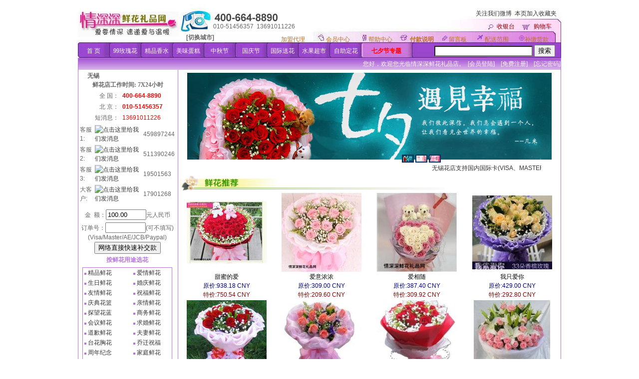

--- FILE ---
content_type: text/html
request_url: http://wx.21qs.com/s__44__florist__nps__kk__1.shtml
body_size: 25326
content:
<!DOCTYPE html PUBLIC "-//W3C//DTD XHTML 1.0 Transitional//EN" "http://www.w3.org/TR/xhtml1/DTD/xhtml1-transitional.dtd">
<html xmlns="http://www.w3.org/1999/xhtml" xml:lang="zh-CN" lang="zh-CN">
<head>
<title>【陆家嘴鲜花】全国三小时送花,全球鲜花速递,paypal/visa/master/支付宝等国际卡支付,市内免费送达。</title>
<meta content="陆家嘴鲜花,植物租赁|鲜花,花店,鲜花速递,鲜花店批发市场,鲜花速递店,鲜花图片下载,图片鲜花,鲜花店设计,鲜花店,鲜花礼仪店,鲜花礼品网,鲜花订购,鲜花花泥,鲜花婚车,鲜花包装,植物租赁,花卉租赁,花卉公司" name="keywords" />
<meta content="全国三小时送花，全球鲜花速递" name="description" />
<meta name="baidu-tc-verification" content="0478eb334e1b9a9815fa1a0719109d59" />
<meta name="author" content="无锡情深深鲜花店" /> 
<meta name="Copyright" content="无锡情深深鲜花店" /> 
<meta name="verify-v1" content="A0T7S8IXSc9FU+vUqbUVfE25y9R+nO4YpNz12+uWjmo=" />
<meta name="verify-v1" content="C2xShjeYNO6hG1vWqqGq/p1iNK2p9a9akA5XHSAHIRo=" />
<meta name="y_key" content="92853b31fbb85a28" />
<meta name="TENCENT_ONLINE_PAYMENT" content="China TENCENT" />
<meta http-equiv="Content-Type" content="text/html; charset=GB2312" />
<meta name="robots" content="index, follow" />
<meta content="INDEX, FOLLOW" name="GOOGLEBOT" />
<meta name="revisit" content="3 days" />
<script src="http://siteapp.baidu.com/static/webappservice/uaredirect.js" type="text/javascript"></script><script type="text/javascript">uaredirect("http://siteapp.baidu.com/webapp/www.21qs.com","http://www.21qs.com");</script>
<link rel="shortcut icon" href="/t/24/i/f.ico" type="image/x-icon" />
<link rel="Bookmark" href="/t/24/i/f.ico" type="image/x-icon" />
<link rel="stylesheet" href="/t/24/i/21qs.css?v=1.8" type="text/css" />
<link rel="stylesheet" href="/t/24/i/member.css" type="text/css" />
<script>
var _hmt = _hmt || [];
(function() {
  var hm = document.createElement("script");
  hm.src = "https://hm.baidu.com/hm.js?0436a5ddda3784062659216f9512b620";
  var s = document.getElementsByTagName("script")[0];
  s.parentNode.insertBefore(hm, s);
})();
</script>
</head>

<body bgcolor="#FFFFFF" text="#000000">
<div align="center">
<table border="0" width="968" style="height: 108px; background-image: url(/t/24/i/topbg6.jpg);" align="center" cellpadding="0" cellspacing="0">
<tr><td width="202" height="80" align="center"><a href="http://wx.21qs.com"><img alt=' 鲜花店 异地送花 国际送花 鲜花速递 支付宝 paypal支付' border='0' src='http://img2.21qs.com/s.l/p/ajax:imgo/print/1/type/vendor/image/c8fc92012e8614eb03a9ac5e3ea25050.jpg?v=2' /></a></td>
<td width="766" align="right" valign="bottom"><table width="760" style="height: 70px" align="right" cellpadding="0" cellspacing="0" border="0">
<tr><td>
<table width="100%">
<tr>
<td width="200">&nbsp;</td>
<td align="right" width="300">&nbsp;
<!--a target="_blank" href="/s__44__p__shop:zqhd__print__1__kk__1.shtml" class="topbar"><b><span style="font-size: 10pt; color: #ff0000">节日促销详情 点击进入</span></b></a--></td>
<td align="right" height="25"><a target='_blank' href='http://weibo.com/1948419944'>关注我们微博</a>&nbsp;&nbsp;<a href="javascript:window.external.AddFavorite('http://wx.21qs.com/s.l/__path_info__/s__44__florist__nps__kk__1', '【陆家嘴鲜花】全国三小时送花,全球鲜花速递,paypal/visa/master/支付宝等国际卡支付,市内免费送达。')">本页加入收藏夹</a> &nbsp;</td></tr>
</table>
</td></tr>
<tr><td align="right" height="20">
<table cellspacing="0" cellpadding="0" border="0">
<tr><td width="65">&nbsp;</td><td width="330" align='left'>
010-51456357&nbsp;&nbsp;13691011226</td><td width="245" align="left">&nbsp;</td> 
<td width="75" align='left' valign="bottom">
<a href="/s__44__p__checkout:index__kk__1.shtml" class="menu1">
<font color="#990000">收银台</font></a></td>
<td align='left' valign="bottom" width="55"><a href="/s__44__p__shop:cart__kk__1.shtml">
<font color="#990000">购物车</font></a></td>
</tr></table></td></tr>
<tr><td align="right" valign="bottom">
<table align="right" cellpadding="0" cellspacing="0" border="0">
<tr><td width="190" height="25" align='left'>
<a style='cursor: pointer;' onclick="document.getElementById('MenuCityList').style.display=''"><b>[切换城市]</b></a>
</td>
<td width="90" align='left' valign="bottom"><a href="/s__44__p__shop:agent_form__kk__1.shtml" class="menu1">加盟代理</a></td>
<td width="85" align='left' valign="bottom"><a href="/s__44__p__account:index__kk__1.shtml" class="menu1">会员中心</a></td>
<td width="83" align='left' valign="bottom"><a href="/s__44__p__shop:news_center__kk__1.shtml" class="menu1">帮助中心</a></td>
<td width="78" align='left' valign="bottom"><a href="/s__44__p__shop:news_show__news_id__408__kk__1.shtml" class="menu1">
<b>付款说明</b></a></td><td width="72" align='left' valign="bottom">
<a href="/s__44__p__shop:bbs_list_new1__kk__1.shtml" class="menu1">留言板</a></td>
<td width="80" align='left' valign="bottom">
<a href="/s__44__p__shop:news_show__news_id__410__kk__1.shtml" class="menu1">配送范围</a></td>
<td width="73" align='left' valign="bottom">
<a href="/s__44__p__checkout:pay_remain__kk__1.shtml" class="menu1">补缴货款</a></td>
</tr></table></td></tr></table>
</td></tr><tr><td colspan="2">
<table width="968" style="height: 28px" align="center" cellpadding="0" cellspacing="0"><tr>
<td width="63" align="center" valign="middle">
<a href="/s__44__p__shop:index__v__1__kk__1.shtml" class="topbar">首 页</a></td>
<td width="63" align="center" valign="middle"><font color="#FFFFFF">
<a href="/s__44__p__shop:pcla__category_id__5e1789500e8ddf7f612cd3e9559ee962__kk__1.shtml" class="topbar">99玫瑰花</a></font></td>
<td width="63" align="center" valign="middle"><a href="/s__44__p__shop:pcla__category_id__746ce970228caf2ffd0d8812d463f727__kk__1.shtml" class="topbar">精品香水</a></td>
<td width="63" align="center" valign="middle"><a href="/s__44__p__shop:pcla__category_id__d813b6baee9be010cdf001c18d1c2731__kk__1.shtml" class="topbar">美味蛋糕</a></td>

<td width="63" align="center" valign="middle"><a href="/s__44__p__shop:pcla__category_id__c4c55eb838faaa7924650bcd49bc44c2__kk__1.shtml" class="topbar">中秋节</a></td>
<td width="63" align="center" valign="middle"><a href="/s__44__p__shop:pcla__category_id__b313c74463cc34e8651d45499097d5dc__kk__1.shtml" class="topbar">国庆节</a></td>

<!--
<td width="63" align="center" valign="middle"><a href="/s__44__p__shop:pcla__category_id__cc1f51b975434f971ad7a49ecd72293d__kk__1.shtml" class="topbar">精美K金</a></td>
<td width="63" align="center" valign="middle"><a href="/s__44__p__shop:pcla__category_id__5e0986ccb7bd6a634f45574a8bd102c2__kk__1.shtml" class="topbar">钻石珠宝</a></td>
-->

<td width="63" align="center" valign="middle"><a href="/s__44__p__shop:contury__kk__1.shtml" class="topbar">国际送花</a></td>
<td width="63" align="center" valign="middle"><a href="/s__44__p__shop:self__self_id__2__kk__1.shtml" class="topbar"><font color="white">水果超市</font></a></td>
<td width="63" align="center" valign="middle">&nbsp;<a href="/s__44__p__shop:self__self_id__1__kk__1.shtml" class="topbar"><font color="white">自助定花</font></a></td>

 <td width="95" align="center">&nbsp;
 <!--a target="_blank" href="/s__44__p__shop:pcla__category_id__78e5b7365aec11497888b96b8c0a1e73__kk__1.shtml" class="topbar"><b><span style="font-size: 9pt; color: #ff0000">圣诞节专题</span></b></a-->
 <!--a target="_blank" href="/s__44__p__shop:pcla__category_id__278d19c51eed79c7f98b9b0821dcdc37__kk__1.shtml" class="topbar"><b><span style="font-size: 9pt; color: #ff0000">母亲节专题</span></b></a-->
 <!--a target="_blank" href="/s__44__p__shop:pcla__category_id__5a6afe99b0145930d7adee400e0ac350__kk__1.shtml" class="topbar"><b><span style="font-size: 9pt; color: #ff0000">父亲节专题</span></b></a-->
<a target="_blank" href="/s__44__p__shop:pcla__category_id__069cb52cd1d1013cd862d326ce0cb4f5__kk__1.shtml" 
class="topbar"><b><span style="font-size: 9pt; color: #ff0000">七夕节专题</span></b></a>
<!--a target="_blank" href="/s__44__p__shop:pcla__category_id__0bcc35b2413abdd803749af02275abdd__kk__1.shtml" 
class="topbar"><b><span style="font-size: 9pt; color: #ff0000">2014情人节</span></b></a-->
 <!--a target="_blank" href="/s__44__p__shop:pcla__category_id__df858436da4f31aaaf9689469a643e4e__kk__1.shtml" class="topbar"><b><span style="font-size: 9pt; color: #ff0000">教师节专题</span></b></a-->
<!--a target="_blank" href="/s__44__p__shop:zq922__print__1__kk__1.shtml" class="topbar"><b><span style="font-size: 9pt; color: #ff0000">中秋节专题</span></b></a-->
<!--a target="_blank" href="/s__44__p__shop:pcla__category_id__278d19c51eed79c7f98b9b0821dcdc37__kk__1.shtml" class="topbar"><b><span style="font-size: 9pt; color: #ff0000">母亲节</span></b></a-->
<!--a target="_blank" href="/s__44__p__shop:pcla__category_id__278d19c51eed79c7f98b9b0821dcdc37__kk__1.shtml" 
class="topbar"><b><span style="font-size: 9pt; color: #ff0000">母亲节鲜花</span></b></a-->
</td>
  <div id="MenuCityList" style="display: none">
 <ol class="changeCity"><li><b class="catalog">华北东北:</b><ol>
   <li><a href="/s__44__florist__bj__kk__1.shtml" class="B">北京</a></li>
   <li><a href="/s__44__florist__tj__kk__1.shtml" class="B">天津</a></li>
   <li><a href="/s__44__florist__she__kk__1.shtml" class="B">沈阳</a></li>
   <li><a href="/s__44__florist__dlc__kk__1.shtml" class="B">大连</a></li>
   <li><a href="/s__44__florist__cgq__kk__1.shtml" class="B">长春</a></li>
   <li><a href="/s__44__florist__hrb__kk__1.shtml" class="B">哈尔滨</a></li>
   <li><a href="/s__44__florist__sjw__kk__1.shtml" class="B">石家庄</a></li>
   <li><a href="/s__44__florist__tyn__kk__1.shtml" class="B">太原</a></li>
   <li><a href="/s__44__florist__hhht__kk__1.shtml" class="B">呼和浩特</a></li>
   <li><a href="/s__44__florist__shp__kk__1.shtml" class="B">秦皇岛</a></li>
   <li><a href="/s__44__florist__dtg__kk__1.shtml" class="B">大同</a></li>
   <li><a href="/s__44__florist__bts__kk__1.shtml" class="B">包头</a></li>
   <li><a href="/s__44__florist__tgs__kk__1.shtml" class="B">唐山</a></li>
 </ol></li>
 <li><b class="catalog">华东地区:</b><ol>
   <li><a href="/s__44__florist__sh__kk__1.shtml" class="B">上海</a></li>
   <li><a href="/s__44__florist__hgh__kk__1.shtml" class="B">杭州</a></li>
   <li><a href="/s__44__florist__nkg__kk__1.shtml" class="B">南京</a></li>
   <li><a href="/s__44__florist__szh__kk__1.shtml" class="B">苏州</a></li>
   <li><a href="/s__44__florist__wux__kk__1.shtml" class="B">无锡</a></li>
   <li><a href="/s__44__florist__tns__kk__1.shtml" class="B">济南</a></li>
   <li><a href="/s__44__florist__xmn__kk__1.shtml" class="B">厦门</a></li>
   <li><a href="/s__44__florist__ngb__kk__1.shtml" class="B">宁波</a></li>
   <li><a href="/s__44__florist__foc__kk__1.shtml" class="B">福州</a></li>
   <li><a href="/s__44__florist__tao__kk__1.shtml" class="B">青岛</a></li>
   <li><a href="/s__44__florist__hfe__kk__1.shtml" class="B">合肥</a></li>
   <li><a href="/s__44__florist__yzh__kk__1.shtml" class="B">扬州</a></li>
   <li><a href="/s__44__florist__wnz__kk__1.shtml" class="B">温州</a></li>
   <li><a href="/s__44__florist__qzy__kk__1.shtml" class="B">泉州</a></li>
  </ol></li>
  <li><b class="catalog">华南地区:</b><ol>
   <li><a href="/s__44__florist__can__kk__1.shtml" class="B">广州</a></li>
   <li><a href="/s__44__florist__szx__kk__1.shtml" class="B">深圳</a></li>
   <li><a href="/s__44__florist__wuh__kk__1.shtml" class="B">武汉</a></li>
   <li><a href="/s__44__florist__cgo__kk__1.shtml" class="B">郑州</a></li>
   <li><a href="/s__44__florist__csx__kk__1.shtml" class="B">长沙</a></li>
   <li><a href="/s__44__florist__hak__kk__1.shtml" class="B">海南</a></li>
   <li><a href="/s__44__florist__syx__kk__1.shtml" class="B">三亚</a></li>
   <li><a href="/s__44__florist__fos__kk__1.shtml" class="B">佛山</a></li>
   <li><a href="/s__44__florist__khn__kk__1.shtml" class="B">南昌</a></li>
   <li><a href="/s__44__florist__zuh__kk__1.shtml" class="B">珠海</a></li>
   <li><a href="/s__44__florist__dgg__kk__1.shtml" class="B">东莞</a></li>
   <li><a href="/s__44__florist__nng__kk__1.shtml" class="B">南宁</a></li>
   <li><a href="/s__44__florist__zha__kk__1.shtml" class="B">湛江</a></li>
   <li><a href="/s__44__florist__hui__kk__1.shtml" class="B">惠州</a></li>
  </ol></li><li><b class="catalog">西部地区:</b><ol>
   <li><a href="/s__44__florist__ctu__kk__1.shtml" class="B">成都</a></li>
   <li><a href="/s__44__florist__sia__kk__1.shtml" class="B">西安</a></li>
   <li><a href="/s__44__florist__cq__kk__1.shtml" class="B">重庆</a></li>
   <li><a href="/s__44__florist__kmg__kk__1.shtml" class="B">昆明</a></li>
   <li><a href="/s__44__florist__ljd__kk__1.shtml" class="B">丽江</a></li>
   <li><a href="/s__44__florist__lxa__kk__1.shtml" class="B">拉萨</a></li>
   <li><a href="/s__44__florist__urc__kk__1.shtml" class="B">乌鲁木齐</a></li>
   <li><a href="/s__44__florist__lhw__kk__1.shtml" class="B">兰州</a></li>
   <li><a href="/s__44__florist__kwe__kk__1.shtml" class="B">贵阳</a></li>
   <li><a href="/s__44__florist__xnn__kk__1.shtml" class="B">西宁</a></li>
   <li><a href="/s__44__florist__bhy__kk__1.shtml" class="B">北海</a></li>
   <li><a href="/s__44__florist__inc__kk__1.shtml" class="B">银川</a></li>
   <li><a href="/s__44__florist__xys__kk__1.shtml" class="B">咸阳</a></li>
   <li><a href="/s__44__florist__dlz__kk__1.shtml" class="B">大理</a></li>
  </ol></li>
  <li><b class="catalog">港台国际:</b><ol>
   <li><a href="/s__44__florist__tw__kk__1.shtml" class="B">台湾</a></li>
   <li><a href="/s__44__florist__hk__kk__1.shtml" class="B">香港</a></li>
   <li><a href="/s__44__p__shop:pcla__category_id__9c47bf16f359ae7c452cc71f7bce1276__kk__1.shtml" class="B">澳门</a></li>
   <li><a href="/s__44__p__shop:pcla__category_id__1396850da45d8fa42d245506627f7522__kk__1.shtml" class="B">新加坡</a></li>
   <li><a href="/s__44__p__shop:pcla__category_id__db5ab8aeccd4bb9aded4770ea36c697a__kk__1.shtml" class="B">美国</a></li>
   <li><a href="/s__44__p__shop:pcla__category_id__11d2df7545dfb20d569e221b0a2d1274__kk__1.shtml" class="B">英国</a></li>
   <li><a href="/s__44__p__shop:pcla__category_id__e058a89e08dc2278e0bbbb54f1cbce62__kk__1.shtml" class="B">韩国</a></li>
   <li><a href="/s__44__p__shop:pcla__category_id__3a9a08259b1d8bca0f192f40deb79ae6__kk__1.shtml" class="B">瑞士</a></li>
   <li><a href="/s__44__p__shop:pcla__category_id__0153a6951c51156c6615bdebb869dcf4__kk__1.shtml" class="B">加拿大</a></li>
   <li><a href="/s__44__p__shop:pcla__category_id__1afca1f5ff6e5f0d75595964b3e9efae__kk__1.shtml" class="B">俄罗斯</a></li>
   <li><a href="/s__44__p__shop:pcla__category_id__2c894ad05f753ebb1c367b71ed456051__kk__1.shtml" class="B">新西兰</a></li>
   <li><a href="/s__44__p__shop:pcla__category_id__bd70b54ecd3af929ac0ec0f60cbbe4f3__kk__1.shtml" class="B">德国</a></li>
   <li><a href="/s__44__p__shop:pcla__category_id__fb1f5acbca36682da3c7c37eaa38f4ea__kk__1.shtml" class="B">澳大利亚</a></li>
  </ol></li>
  <li><b class="catalog" style="padding: 5px;color:#eee">切换城市:</b><ol style="border:0">
    <li style="float:left;padding-left:135px">
      <a style='cursor:pointer;' onclick="document.getElementById('MenuCityList').style.display='none'"><b>关闭窗口</b></a>
	&nbsp;&nbsp;&nbsp;&nbsp;&nbsp;&nbsp;&nbsp;&nbsp;&nbsp;&nbsp;&nbsp;&nbsp;
	&nbsp;&nbsp;&nbsp;&nbsp;&nbsp;&nbsp;&nbsp;&nbsp;&nbsp;
      <a href="/s__44__p__shop:florists__kk__1.shtml" class="BL Bold">更多城市</a>
    </li>
  </ol></li></ol>
</div>
 <td width="7">&nbsp;</td>
   <td valign="bottom"> 
  <form name="form1" method="post" action="/s.l">
      <table border="0" cellspacing="2" cellpadding="0" align="right"><tr>
      <td>
        <input type="text" name="keyword" class="bbslogin" size="26" maxlength="40"/> 
	<input type="submit" name="submit" value="搜索"/>
	<input type="hidden" name="page" value="shop/product_news_list_all"/>     
	</td>
      <td width="8">&nbsp;</td>
     </tr></table>
</form>
</td>
</tr></table>
</td></tr></table>
<div id="adminList" style="display:inline"><table width="968" align="center" cellpadding="0" cellspacing="0" style='background-image: url(/t/24/i/line2.gif); height: 24px; border-left:1px solid #B876DC; border-right:1px solid #B876DC; border-top:1px solid #B876DC;'><tr><td align="center">检测权限...</td></tr></table></div>
<table width="968" border="0" align="center" cellpadding="0" cellspacing="0">         <tr valign="top">
  <td width=0px bgcolor="#B876DC"><div style="width:1px;background-color:#b876dc;"></div></td>
  <td width="200" valign="top"><table width="196" border="0" align="center" cellpadding="0" cellspacing="0">
 <tr>
  <td valign="top" height="20" align="center">
<table>
<tbody><tr>
    <td colspan="2" height="15">
<strong>无锡<p style="margin:0px 0px 0px 10px;padding:0px;">鲜花店工作时间: 7X24小时</p></strong></td>
  </tr>
  <tr>
    <td align="right" width="40%">全 国：</td>
    <td class="redfont12" width="65%">&nbsp;<b>400-664-8890</b></td>
  </tr>
  <tr>
    <td align="right" width="40%">北 京：</td>
    <td class="redfont12" width="65%">&nbsp;<b>010-51456357</b></td>
  </tr>
  <tr>
    <td align="right">短消息：</td>
    <td class="redfont12">&nbsp;13691011226 </td>
  </tr>
</tbody>
</table>
<table>
<tbody>
        <tr><td>客服1: </td><td>
	<a target="_blank" href="http://wpa.qq.com/msgrd?v=1&amp;uin=459897244&amp;site=情深深鲜花礼品网&amp;menu=yes">
	<img border="0" src="http://wpa.qq.com/pa?p=1:459897244:7" alt="点击这里给我们发消息" /></a>
	</td><td align="left">&nbsp;459897244</td></tr>
        <tr><td>客服2: </td><td>
	<a target="_blank" href="http://wpa.qq.com/msgrd?v=1&amp;uin=511390246&amp;site=情深深鲜花礼品网&amp;menu=yes">
	<img border="0" src="http://wpa.qq.com/pa?p=1:511390246:7" alt="点击这里给我们发消息" /></a>
	</td><td align="left">&nbsp;511390246</td></tr>
        <tr><td>客服3: </td><td>
	<a target="_blank" href="http://wpa.qq.com/msgrd?v=1&amp;uin=19501563&amp;site=情深深鲜花礼品网&amp;menu=yes">
	<img border="0" src="http://wpa.qq.com/pa?p=1:19501563:7" alt="点击这里给我们发消息" /></a>
	</td><td align="left">&nbsp;19501563</td></tr>
        <tr><td>大客户: </td><td>
	<a target="_blank" href="http://wpa.qq.com/msgrd?v=1&amp;uin=17901268&amp;site=情深深鲜花礼品网&amp;menu=yes">
	<img border="0" src="http://wpa.qq.com/pa?p=1:17901268:7" alt="点击这里给我们发消息" /></a>
	</td><td align="left">&nbsp;17901268</td></tr>
</tbody>
</table>
<!--
        在线MSN/Skype: <a href="msnim:chat?contact=qssflower@hotmail.com">
        <img src="/t/s/i/msnonline.gif" align="middle" border="0" alt="点击这里在线联系我们" />&nbsp;&nbsp;
        </a><a href="skype:guojiangli?chat" onclick="return skypeCheck();"><img src='/t/24/i/skype.jpg' alt="skype联系" /></a><br/>
	传真/Email订购单: <a href="/t/24/i/faxOrder.doc">下载</a>
	<br/>
	<a target="_blank" href="http://settings.messenger.live.com/Conversation/IMMe.aspx?invitee=85611e4728b50ad2@apps.messenger.live.com&amp;mkt=zh-cn"><img src="/t/s/i/msnService.jpg" alt="MSN在线客服" /></a>
-->   
</td>
 </tr>

 <tr>
  <td valign="top" height="25" align="center">
	<form action="/s.l" method="post">
		<input type="hidden" name="page" value="shop/pay_direct" />
		<input type="hidden" name="order_id" value="7090" />
		金&nbsp;&nbsp;额：<input type="text" name="total" size="8" maxlength="8" value="100.00" style="margin-top:10px;"/>元人民币<br/>
		订单号：<input type="text" name="order_no" size="8" maxlength="18" style="margin-top:5px;"/>(可不填写)<br/>
		(Visa/Master/AE/JCB/Paypal)
		<input type="submit" name="pay_direct" value="网络直接快速补交款" />
	</form>
   </td>
 </tr>
 <tr>
  <td align="center">
<table><tr><td valign='top' height='20' align='center'><a href='/s__44__p__shop:pcla__category_id__9a54dd87339ffda51782d7947e652167__kk__1.shtml'><strong><font color='#B876DC'>按鲜花用途选花</font></strong></a></td></tr><tr><td valign='top' height='20' align='center'><table width='180' border='0' align='center' cellpadding='0' cellspacing='0' class='tblleft'><tr align='left' bgcolor='#FFFFFF'><td width='57%' bgcolor='#FFFFFF'>&nbsp;<img src='/t/24/i/icon.gif' alt='' />&nbsp;<a href='/s__44__p__shop:pcla__v__1.4__category_id__7da0a24606b7ab82f2b5e8a3aaf49221__kk__1.shtml'>精品鲜花</a>&nbsp;</td><td height='20'><img src='/t/24/i/icon.gif' alt='' />&nbsp;<a href='/s__44__p__shop:pcla__v__1.4__category_id__bd269dc0986d8850c2710aee19158d94__kk__1.shtml'>爱情鲜花</a>&nbsp;</td></tr><tr align='left' bgcolor='#FFFFFF'><td width='57%' bgcolor='#FFFFFF'>&nbsp;<img src='/t/24/i/icon.gif' alt='' />&nbsp;<a href='/s__44__p__shop:pcla__v__1.4__category_id__2c2eb0fcc394f06c87addc4862ff31e7__kk__1.shtml'>生日鲜花</a>&nbsp;</td><td height='20'><img src='/t/24/i/icon.gif' alt='' />&nbsp;<a href='/s__44__p__shop:pcla__v__1.4__category_id__1085e1de3919d99ffc71ebecdd0ac1af__kk__1.shtml'>婚庆鲜花</a>&nbsp;</td></tr><tr align='left' bgcolor='#FFFFFF'><td width='57%' bgcolor='#FFFFFF'>&nbsp;<img src='/t/24/i/icon.gif' alt='' />&nbsp;<a href='/s__44__p__shop:pcla__v__1.4__category_id__6c6ceda87da007ee4f9c428cb06f8a49__kk__1.shtml'>友情鲜花</a>&nbsp;</td><td height='20'><img src='/t/24/i/icon.gif' alt='' />&nbsp;<a href='/s__44__p__shop:pcla__v__1.4__category_id__79f9bb8077b553ef95a9c0eef1ba237f__kk__1.shtml'>祝福鲜花</a>&nbsp;</td></tr><tr align='left' bgcolor='#FFFFFF'><td width='57%' bgcolor='#FFFFFF'>&nbsp;<img src='/t/24/i/icon.gif' alt='' />&nbsp;<a href='/s__44__p__shop:pcla__v__1.4__category_id__5d9c0524f57cc07187328e7e249d9bc5__kk__1.shtml'>庆典花篮</a>&nbsp;</td><td height='20'><img src='/t/24/i/icon.gif' alt='' />&nbsp;<a href='/s__44__p__shop:pcla__v__1.4__category_id__ae76d54c39bd768fafa3e693ad4fe3dc__kk__1.shtml'>亲情鲜花</a>&nbsp;</td></tr><tr align='left' bgcolor='#FFFFFF'><td width='57%' bgcolor='#FFFFFF'>&nbsp;<img src='/t/24/i/icon.gif' alt='' />&nbsp;<a href='/s__44__p__shop:pcla__v__1.4__category_id__f34004393baf185c71da60b4163de09e__kk__1.shtml'>探望花蓝</a>&nbsp;</td><td height='20'><img src='/t/24/i/icon.gif' alt='' />&nbsp;<a href='/s__44__p__shop:pcla__v__1.4__category_id__2f3a5c7fac8219290bde6c1fbd38a870__kk__1.shtml'>商务鲜花</a>&nbsp;</td></tr><tr align='left' bgcolor='#FFFFFF'><td width='57%' bgcolor='#FFFFFF'>&nbsp;<img src='/t/24/i/icon.gif' alt='' />&nbsp;<a href='/s__44__p__shop:pcla__v__1.4__category_id__06db7eb5e678f3324dabde78f59e8735__kk__1.shtml'>会议鲜花</a>&nbsp;</td><td height='20'><img src='/t/24/i/icon.gif' alt='' />&nbsp;<a href='/s__44__p__shop:pcla__v__1.4__category_id__87ba61df718ee7dbb6255e4478d0af0d__kk__1.shtml'>求婚鲜花</a>&nbsp;</td></tr><tr align='left' bgcolor='#FFFFFF'><td width='57%' bgcolor='#FFFFFF'>&nbsp;<img src='/t/24/i/icon.gif' alt='' />&nbsp;<a href='/s__44__p__shop:pcla__v__1.4__category_id__f3d0177310e0109bf50d930736eee625__kk__1.shtml'>道歉鲜花</a>&nbsp;</td><td height='20'><img src='/t/24/i/icon.gif' alt='' />&nbsp;<a href='/s__44__p__shop:pcla__v__1.4__category_id__f1cd89d8e9d4a9326c860edebc29b502__kk__1.shtml'>夫妻鲜花</a>&nbsp;</td></tr><tr align='left' bgcolor='#FFFFFF'><td width='57%' bgcolor='#FFFFFF'>&nbsp;<img src='/t/24/i/icon.gif' alt='' />&nbsp;<a href='/s__44__p__shop:pcla__v__1.4__category_id__f7bcbd297e591209e371b24b0590e64e__kk__1.shtml'>台花胸花</a>&nbsp;</td><td height='20'><img src='/t/24/i/icon.gif' alt='' />&nbsp;<a href='/s__44__p__shop:pcla__v__1.4__category_id__32967681e283f139b8c018a75fa6029a__kk__1.shtml'>乔迁祝福</a>&nbsp;</td></tr><tr align='left' bgcolor='#FFFFFF'><td width='57%' bgcolor='#FFFFFF'>&nbsp;<img src='/t/24/i/icon.gif' alt='' />&nbsp;<a href='/s__44__p__shop:pcla__v__1.4__category_id__f659c3aaee0fe10da5facd6272d1a2f9__kk__1.shtml'>周年纪念</a>&nbsp;</td><td height='20'><img src='/t/24/i/icon.gif' alt='' />&nbsp;<a href='/s__44__p__shop:pcla__v__1.4__category_id__d4b5be8e0934af32d1b8d1ff29d24a2b__kk__1.shtml'>家庭鲜花</a>&nbsp;</td></tr><tr align='left' bgcolor='#FFFFFF'><td width='57%' bgcolor='#FFFFFF'>&nbsp;<img src='/t/24/i/icon.gif' alt='' />&nbsp;<a href='/s__44__p__shop:pcla__v__1.4__category_id__0485c60022a60c1e10cd4cad79ca627d__kk__1.shtml'>酒店插花</a>&nbsp;</td><td height='20'><img src='/t/24/i/icon.gif' alt='' />&nbsp;<a href='/s__44__p__shop:pcla__v__1.4__category_id__7eb0c5b43e1b198ed0886ac6a5a56be3__kk__1.shtml'>精致花牌</a>&nbsp;</td></tr><tr align='left' bgcolor='#FFFFFF'><td width='57%' bgcolor='#FFFFFF'>&nbsp;<img src='/t/24/i/icon.gif' alt='' />&nbsp;<a href='/s__44__p__shop:pcla__v__1.4__category_id__95f7ba20a5ce87b5df2778dee5bcfb66__kk__1.shtml'>新生婴儿</a>&nbsp;</td><td height='20'><img src='/t/24/i/icon.gif' alt='' />&nbsp;<a href='/s__44__p__shop:pcla__v__1.4__category_id__30dd7de343153268633110d26fe24f6b__kk__1.shtml'>哀思鲜花</a>&nbsp;</td></tr><tr align='left' bgcolor='#FFFFFF'><td width='57%' bgcolor='#FFFFFF'>&nbsp;<img src='/t/24/i/icon.gif' alt='' />&nbsp;<a href='/s__44__p__shop:pcla__v__1.4__category_id__8c803af8f816b496d27c6bea53a921f0__kk__1.shtml'>商业花蓝</a>&nbsp;</td><td height='20'><img src='/t/24/i/icon.gif' alt='' />&nbsp;<a href='/s__44__p__shop:pcla__v__1.4__category_id__79e5f81a0e6c25a77ed7b3b5aa8231b5__kk__1.shtml'>VIP鲜花</a>&nbsp;</td></tr><tr align='left' bgcolor='#FFFFFF'><td width='57%' bgcolor='#FFFFFF'>&nbsp;<img src='/t/24/i/icon.gif' alt='' />&nbsp;<a href='/s__44__p__shop:pcla__v__1.4__category_id__d0db18cbb7d19e5bf3c3d8fb8263763e__kk__1.shtml'>每周特价</a>&nbsp;</td><td>&nbsp;</td></tr></table></td></tr><tr><td valign='top' height='20' align='center'><a href='/s__44__p__shop:pcla__category_id__e6346516ea7f414d13f1b20e59d6fcae__kk__1.shtml'><strong><font color='#B876DC'>按花材选花</font></strong></a></td></tr><tr><td valign='top' height='20' align='center'><table width='180' border='0' align='center' cellpadding='0' cellspacing='0' class='tblleft'><tr align='left' bgcolor='#FFFFFF'><td width='57%' bgcolor='#FFFFFF'>&nbsp;<img src='/t/24/i/icon.gif' alt='' />&nbsp;<a href='/s__44__p__shop:pcla__v__1.4__category_id__5e1789500e8ddf7f612cd3e9559ee962__kk__1.shtml'>99/999玫瑰</a>&nbsp;</td><td height='20'><img src='/t/24/i/icon.gif' alt='' />&nbsp;<a href='/s__44__p__shop:pcla__v__1.4__category_id__644d461624d8e485a041345c5bed109b__kk__1.shtml'>玫瑰花</a>&nbsp;</td></tr><tr align='left' bgcolor='#FFFFFF'><td width='57%' bgcolor='#FFFFFF'>&nbsp;<img src='/t/24/i/icon.gif' alt='' />&nbsp;<a href='/s__44__p__shop:pcla__v__1.4__category_id__532489b5d90a91390d422f519d8a4f4e__kk__1.shtml'>百合花</a>&nbsp;</td><td height='20'><img src='/t/24/i/icon.gif' alt='' />&nbsp;<a href='/s__44__p__shop:pcla__v__1.4__category_id__6d3cf0a6aae9a6bbd9485ed9814b77d3__kk__1.shtml'>康乃馨</a>&nbsp;</td></tr><tr align='left' bgcolor='#FFFFFF'><td width='57%' bgcolor='#FFFFFF'>&nbsp;<img src='/t/24/i/icon.gif' alt='' />&nbsp;<a href='/s__44__p__shop:pcla__v__1.4__category_id__18c07853f3f25761360d1244381c28b5__kk__1.shtml'>郁金香</a>&nbsp;</td><td height='20'><img src='/t/24/i/icon.gif' alt='' />&nbsp;<a href='/s__44__p__shop:pcla__v__1.4__category_id__5d55e7857eea5465d6eba1cd627146f1__kk__1.shtml'>紫罗兰花</a>&nbsp;</td></tr><tr align='left' bgcolor='#FFFFFF'><td width='57%' bgcolor='#FFFFFF'>&nbsp;<img src='/t/24/i/icon.gif' alt='' />&nbsp;<a href='/s__44__p__shop:pcla__v__1.4__category_id__d47fabc6939c98e7052a699ac5bfaf60__kk__1.shtml'>蓝色妖姬</a>&nbsp;</td><td height='20'><img src='/t/24/i/icon.gif' alt='' />&nbsp;<a href='/s__44__p__shop:pcla__v__1.4__category_id__05a86fc4277a3e0928d62df5fc4ede35__kk__1.shtml'>花惠兰</a>&nbsp;</td></tr><tr align='left' bgcolor='#FFFFFF'><td width='57%' bgcolor='#FFFFFF'>&nbsp;<img src='/t/24/i/icon.gif' alt='' />&nbsp;<a href='/s__44__p__shop:pcla__v__1.4__category_id__cb33899896c09e28dec05e0f1a26ae61__kk__1.shtml'>马蹄莲</a>&nbsp;</td><td height='20'><img src='/t/24/i/icon.gif' alt='' />&nbsp;<a href='/s__44__p__shop:pcla__v__1.4__category_id__b97365a65a95029eff1d7e16e80ed7b6__kk__1.shtml'>扶郎花</a>&nbsp;</td></tr><tr align='left' bgcolor='#FFFFFF'><td width='57%' bgcolor='#FFFFFF'>&nbsp;<img src='/t/24/i/icon.gif' alt='' />&nbsp;<a href='/s__44__p__shop:pcla__v__1.4__category_id__1fdb96d5235028e7cd6b12588ff72efb__kk__1.shtml'>向日葵</a>&nbsp;</td><td height='20'><img src='/t/24/i/icon.gif' alt='' />&nbsp;<a href='/s__44__p__shop:pcla__v__1.4__category_id__e2d98c9b0914e69424ca1f3932d7d604__kk__1.shtml'>太阳菊</a>&nbsp;</td></tr><tr align='left' bgcolor='#FFFFFF'><td width='57%' bgcolor='#FFFFFF'>&nbsp;<img src='/t/24/i/icon.gif' alt='' />&nbsp;<a href='/s__44__p__shop:pcla__v__1.4__category_id__6c20a65da74a99c217d2f2fe149235d6__kk__1.shtml'>桔梗花</a>&nbsp;</td><td height='20'><img src='/t/24/i/icon.gif' alt='' />&nbsp;<a href='/s__44__p__shop:pcla__v__1.4__category_id__5c40c418beeadd72d7435f90252914da__kk__1.shtml'>巧克力花</a>&nbsp;</td></tr><tr align='left' bgcolor='#FFFFFF'><td width='57%' bgcolor='#FFFFFF'>&nbsp;<img src='/t/24/i/icon.gif' alt='' />&nbsp;<a href='/s__44__p__shop:pcla__v__1.4__category_id__1f7122724b7fc28e6a6035aeb93ae1ba__kk__1.shtml'>羽毛花束</a>&nbsp;</td><td height='20'><img src='/t/24/i/icon.gif' alt='' />&nbsp;<a href='/s__44__p__shop:pcla__v__1.4__category_id__6b16c5c13f36c85cc18ae3c0145373a8__kk__1.shtml'>小熊花束</a>&nbsp;</td></tr><tr align='left' bgcolor='#FFFFFF'><td width='57%' bgcolor='#FFFFFF'>&nbsp;<img src='/t/24/i/icon.gif' alt='' />&nbsp;<a href='/s__44__p__shop:pcla__v__1.4__category_id__2c1ee4af50cc8ddf218792ffc6adcc78__kk__1.shtml'>礼盒花束</a>&nbsp;</td><td height='20'><img src='/t/24/i/icon.gif' alt='' />&nbsp;<a href='/s__44__p__shop:pcla__v__1.4__category_id__87fe02881ae94b89777915eed252f704__kk__1.shtml'>精美瓶插</a>&nbsp;</td></tr></table></td></tr><tr><td valign='top' height='20' align='center'><a href='/s__44__p__shop:pcla__category_id__d6eee5d709f82ef60fca3d4885bab0fe__kk__1.shtml'><strong><font color='#B876DC'>按送达城市选花</font></strong></a></td></tr><tr><td valign='top' height='20' align='center'><table width='180' border='0' align='center' cellpadding='0' cellspacing='0' class='tblleft'><tr align='left' bgcolor='#FFFFFF'><td width='57%' bgcolor='#FFFFFF'>&nbsp;<img src='/t/24/i/icon.gif' alt='' />&nbsp;<a href='/s__44__p__shop:pcla__v__1.4__category_id__76ff592d2e236e28603d4ca206564651__kk__1.shtml'>香港鲜花</a>&nbsp;</td><td height='20'><img src='/t/24/i/icon.gif' alt='' />&nbsp;<a href='/s__44__p__shop:pcla__v__1.4__category_id__0d9e3f38073d7fdbab95e907bc6e2efb__kk__1.shtml'>台湾鲜花</a>&nbsp;</td></tr><tr align='left' bgcolor='#FFFFFF'><td width='57%' bgcolor='#FFFFFF'>&nbsp;<img src='/t/24/i/icon.gif' alt='' />&nbsp;<a href='/s__44__p__shop:pcla__v__1.4__category_id__d3e96754342e57e965b265527b0b0d65__kk__1.shtml'>澳门鲜花</a>&nbsp;</td><td height='20'><img src='/t/24/i/icon.gif' alt='' />&nbsp;<a href='/s__44__p__shop:pcla__v__1.4__category_id__da86c165d435e75782dd6613a031da92__kk__1.shtml'>北京鲜花</a>&nbsp;</td></tr><tr align='left' bgcolor='#FFFFFF'><td width='57%' bgcolor='#FFFFFF'>&nbsp;<img src='/t/24/i/icon.gif' alt='' />&nbsp;<a href='/s__44__p__shop:pcla__v__1.4__category_id__295f9b54ef997cca41df445521ac4632__kk__1.shtml'>上海鲜花</a>&nbsp;</td><td height='20'><img src='/t/24/i/icon.gif' alt='' />&nbsp;<a href='/s__44__p__shop:pcla__v__1.4__category_id__6f6dcf2126802d9cb87185213f88841d__kk__1.shtml'>天津鲜花</a>&nbsp;</td></tr><tr align='left' bgcolor='#FFFFFF'><td width='57%' bgcolor='#FFFFFF'>&nbsp;<img src='/t/24/i/icon.gif' alt='' />&nbsp;<a href='/s__44__p__shop:pcla__v__1.4__category_id__b0ff1cc9a3b1811a08a6e0554730a2e5__kk__1.shtml'>广州鲜花</a>&nbsp;</td><td height='20'><img src='/t/24/i/icon.gif' alt='' />&nbsp;<a href='/s__44__p__shop:pcla__v__1.4__category_id__769ebc4878797f23cfe58f38ecf676d4__kk__1.shtml'>深圳鲜花</a>&nbsp;</td></tr><tr align='left' bgcolor='#FFFFFF'><td width='57%' bgcolor='#FFFFFF'>&nbsp;<img src='/t/24/i/icon.gif' alt='' />&nbsp;<a href='/s__44__p__shop:pcla__v__1.4__category_id__c0ee53d65815db5e7ab3f1c56bbc4126__kk__1.shtml'>重庆鲜花</a>&nbsp;</td><td height='20'><img src='/t/24/i/icon.gif' alt='' />&nbsp;<a href='/s__44__p__shop:pcla__v__1.4__category_id__a8adae00c55bb9bc607eaeeb529b9cbb__kk__1.shtml'>武汉鲜花</a>&nbsp;</td></tr><tr align='left' bgcolor='#FFFFFF'><td width='57%' bgcolor='#FFFFFF'>&nbsp;<img src='/t/24/i/icon.gif' alt='' />&nbsp;<a href='/s__44__p__shop:pcla__v__1.4__category_id__c5a9db47de47c217ecf48c6028771bb5__kk__1.shtml'>苏州鲜花</a>&nbsp;</td><td height='20'><img src='/t/24/i/icon.gif' alt='' />&nbsp;<a href='/s__44__p__shop:pcla__v__1.4__category_id__14577806257462e16bd18d8c0391bf62__kk__1.shtml'>昆明鲜花</a>&nbsp;</td></tr><tr align='left' bgcolor='#FFFFFF'><td width='57%' bgcolor='#FFFFFF'>&nbsp;<img src='/t/24/i/icon.gif' alt='' />&nbsp;<a href='/s__44__p__shop:pcla__v__1.4__category_id__9bc3620731c580b15aca00c690df14ce__kk__1.shtml'>厦门鲜花</a>&nbsp;</td><td height='20'><img src='/t/24/i/icon.gif' alt='' />&nbsp;<a href='/s__44__p__shop:pcla__v__1.4__category_id__b6bc9fda816eb677b4ae3a943af41a8c__kk__1.shtml'>成都鲜花</a>&nbsp;</td></tr><tr align='left' bgcolor='#FFFFFF'><td width='57%' bgcolor='#FFFFFF'>&nbsp;<img src='/t/24/i/icon.gif' alt='' />&nbsp;<a href='/s__44__p__shop:pcla__v__1.4__category_id__cffba1d39110b65fd46fb52f5f792a5e__kk__1.shtml'>东莞鲜花</a>&nbsp;</td><td height='20'><img src='/t/24/i/icon.gif' alt='' />&nbsp;<a href='/s__44__p__shop:pcla__v__1.4__category_id__4955801d352a09b21f76d60d2b017cac__kk__1.shtml'>沈阳鲜花</a>&nbsp;</td></tr><tr align='left' bgcolor='#FFFFFF'><td width='57%' bgcolor='#FFFFFF'>&nbsp;<img src='/t/24/i/icon.gif' alt='' />&nbsp;<a href='/s__44__p__shop:pcla__v__1.4__category_id__d017ca51740d34c3da1bed9881ffeb56__kk__1.shtml'>长沙鲜花</a>&nbsp;</td><td height='20'><img src='/t/24/i/icon.gif' alt='' />&nbsp;<a href='/s__44__p__shop:pcla__v__1.4__category_id__4d9f5ed52fc49a745542547e860eb335__kk__1.shtml'>大连鲜花</a>&nbsp;</td></tr><tr align='left' bgcolor='#FFFFFF'><td width='57%' bgcolor='#FFFFFF'>&nbsp;<img src='/t/24/i/icon.gif' alt='' />&nbsp;<a href='/s__44__p__shop:pcla__v__1.4__category_id__c8eb14bd373c611b39776e8b776e456b__kk__1.shtml'>长春鲜花</a>&nbsp;</td><td height='20'><img src='/t/24/i/icon.gif' alt='' />&nbsp;<a href='/s__44__p__shop:pcla__v__1.4__category_id__4f55bd2f4f54af334dbef401070b811c__kk__1.shtml'>南宁鲜花</a>&nbsp;</td></tr><tr align='left' bgcolor='#FFFFFF'><td width='57%' bgcolor='#FFFFFF'>&nbsp;<img src='/t/24/i/icon.gif' alt='' />&nbsp;<a href='/s__44__p__shop:pcla__v__1.4__category_id__98d9e00de15eb44661a54734bf4e2279__kk__1.shtml'>贵阳鲜花</a>&nbsp;</td><td height='20'><img src='/t/24/i/icon.gif' alt='' />&nbsp;<a href='/s__44__p__shop:pcla__v__1.4__category_id__6f4299246fd76a2db68a6e1e12d0e9d7__kk__1.shtml'>福州鲜花</a>&nbsp;</td></tr><tr align='left' bgcolor='#FFFFFF'><td width='57%' bgcolor='#FFFFFF'>&nbsp;<img src='/t/24/i/icon.gif' alt='' />&nbsp;<a href='/s__44__p__shop:pcla__v__1.4__category_id__c943baa731bdf1951e94f699bd66cf78__kk__1.shtml'>哈尔滨鲜花</a>&nbsp;</td><td height='20'><img src='/t/24/i/icon.gif' alt='' />&nbsp;<a href='/s__44__p__shop:pcla__v__1.4__category_id__d88dc7b05caccb0c948d42f3e11fec3e__kk__1.shtml'>其它城市</a>&nbsp;</td></tr></table></td></tr><tr><td valign='top' height='20' align='center'><a href='/s__44__p__shop:pcla__category_id__12821420c211efeb841422364ba9c768__kk__1.shtml'><strong><font color='#B876DC'>按节日选花</font></strong></a></td></tr><tr><td valign='top' height='20' align='center'><table width='180' border='0' align='center' cellpadding='0' cellspacing='0' class='tblleft'><tr align='left' bgcolor='#FFFFFF'><td width='57%' bgcolor='#FFFFFF'>&nbsp;<img src='/t/24/i/icon.gif' alt='' />&nbsp;<a href='/s__44__p__shop:pcla__v__1.4__category_id__0bcc35b2413abdd803749af02275abdd__kk__1.shtml'>情人节鲜花</a>&nbsp;</td><td height='20'><img src='/t/24/i/icon.gif' alt='' />&nbsp;<a href='/s__44__p__shop:pcla__v__1.4__category_id__069cb52cd1d1013cd862d326ce0cb4f5__kk__1.shtml'>七夕节鲜花</a>&nbsp;</td></tr><tr align='left' bgcolor='#FFFFFF'><td width='57%' bgcolor='#FFFFFF'>&nbsp;<img src='/t/24/i/icon.gif' alt='' />&nbsp;<a href='/s__44__p__shop:pcla__v__1.4__category_id__964bac37ae8c7cf152bac6407ef746da__kk__1.shtml'>元旦鲜花</a>&nbsp;</td><td height='20'><img src='/t/24/i/icon.gif' alt='' />&nbsp;<a href='/s__44__p__shop:pcla__v__1.4__category_id__c65bd4a9fd60446739e0f56bf276e7f7__kk__1.shtml'>春节鲜花</a>&nbsp;</td></tr><tr align='left' bgcolor='#FFFFFF'><td width='57%' bgcolor='#FFFFFF'>&nbsp;<img src='/t/24/i/icon.gif' alt='' />&nbsp;<a href='/s__44__p__shop:pcla__v__1.4__category_id__df858436da4f31aaaf9689469a643e4e__kk__1.shtml'>教师节鲜花</a>&nbsp;</td><td height='20'><img src='/t/24/i/icon.gif' alt='' />&nbsp;<a href='/s__44__p__shop:pcla__v__1.4__category_id__c4c55eb838faaa7924650bcd49bc44c2__kk__1.shtml'><font color='red'>中秋节鲜花</font></a>&nbsp;</td></tr><tr align='left' bgcolor='#FFFFFF'><td width='57%' bgcolor='#FFFFFF'>&nbsp;<img src='/t/24/i/icon.gif' alt='' />&nbsp;<a href='/s__44__p__shop:pcla__v__1.4__category_id__b313c74463cc34e8651d45499097d5dc__kk__1.shtml'><font color='red'>国庆节鲜花</font></a>&nbsp;</td><td height='20'><img src='/t/24/i/icon.gif' alt='' />&nbsp;<a href='/s__44__p__shop:pcla__v__1.4__category_id__278d19c51eed79c7f98b9b0821dcdc37__kk__1.shtml'>母亲节鲜花</a>&nbsp;</td></tr><tr align='left' bgcolor='#FFFFFF'><td width='57%' bgcolor='#FFFFFF'>&nbsp;<img src='/t/24/i/icon.gif' alt='' />&nbsp;<a href='/s__44__p__shop:pcla__v__1.4__category_id__5a6afe99b0145930d7adee400e0ac350__kk__1.shtml'>父亲节鲜花</a>&nbsp;</td><td height='20'><img src='/t/24/i/icon.gif' alt='' />&nbsp;<a href='/s__44__p__shop:pcla__v__1.4__category_id__e0dd0e7cbc384712cf75c2ed47deba53__kk__1.shtml'>三八节鲜花</a>&nbsp;</td></tr><tr align='left' bgcolor='#FFFFFF'><td width='57%' bgcolor='#FFFFFF'>&nbsp;<img src='/t/24/i/icon.gif' alt='' />&nbsp;<a href='/s__44__p__shop:pcla__v__1.4__category_id__83c6583b2f41dddad312f902a0f501ab__kk__1.shtml'>劳动节鲜花</a>&nbsp;</td><td height='20'><img src='/t/24/i/icon.gif' alt='' />&nbsp;<a href='/s__44__p__shop:pcla__v__1.4__category_id__2f0fa0d900eac3b212e5b4d921e38dab__kk__1.shtml'>元宵节鲜花</a>&nbsp;</td></tr><tr align='left' bgcolor='#FFFFFF'><td width='57%' bgcolor='#FFFFFF'>&nbsp;<img src='/t/24/i/icon.gif' alt='' />&nbsp;<a href='/s__44__p__shop:pcla__v__1.4__category_id__751edd8f4926024cf56ba0c0bc95542e__kk__1.shtml'>清明节鲜花</a>&nbsp;</td><td height='20'><img src='/t/24/i/icon.gif' alt='' />&nbsp;<a href='/s__44__p__shop:pcla__v__1.4__category_id__78e5b7365aec11497888b96b8c0a1e73__kk__1.shtml'>圣诞节鲜花</a>&nbsp;</td></tr></table></td></tr><tr><td valign='top' height='20' align='center'><a href='/s__44__p__shop:pcla__category_id__92cd810cde51cfe9e6675ffcf3755eb3__kk__1.shtml'><strong><font color='#B876DC'>盆栽绿植</font></strong></a></td></tr><tr><td valign='top' height='20' align='center'><table width='180' border='0' align='center' cellpadding='0' cellspacing='0' class='tblleft'><tr align='left' bgcolor='#FFFFFF'><td width='57%' bgcolor='#FFFFFF'>&nbsp;<img src='/t/24/i/icon.gif' alt='' />&nbsp;<a href='/s__44__p__shop:pcla__v__1.4__category_id__6670590fd0529379f1de6aabe776aedc__kk__1.shtml'>鲜花盆栽</a>&nbsp;</td><td height='20'><img src='/t/24/i/icon.gif' alt='' />&nbsp;<a href='/s__44__p__shop:pcla__v__1.4__category_id__87aab9f52e99097a52993732ff519757__kk__1.shtml'>绿植盆栽</a>&nbsp;</td></tr><tr align='left' bgcolor='#FFFFFF'><td width='57%' bgcolor='#FFFFFF'>&nbsp;<img src='/t/24/i/icon.gif' alt='' />&nbsp;<a href='/s__44__p__shop:pcla__v__1.4__category_id__508df8990bcb231c4415276b074d3cf2__kk__1.shtml'>盆花植物</a>&nbsp;</td><td height='20'><img src='/t/24/i/icon.gif' alt='' />&nbsp;<a href='/s__44__p__shop:pcla__v__1.4__category_id__4d73e6b8e54c726dc11ef0adcbb9e09a__kk__1.shtml'>绿叶植物</a>&nbsp;</td></tr><tr align='left' bgcolor='#FFFFFF'><td width='57%' bgcolor='#FFFFFF'>&nbsp;<img src='/t/24/i/icon.gif' alt='' />&nbsp;<a href='/s__44__p__shop:pcla__v__1.4__category_id__2db98211175f805f0dc3694a605a51b8__kk__1.shtml'>盆栽兰花</a>&nbsp;</td><td height='20'><img src='/t/24/i/icon.gif' alt='' />&nbsp;<a href='/s__44__p__shop:pcla__v__1.4__category_id__0ef3e17fe441ab0c5b354fd197bb5881__kk__1.shtml'>蝴蝶兰</a>&nbsp;</td></tr><tr align='left' bgcolor='#FFFFFF'><td width='57%' bgcolor='#FFFFFF'>&nbsp;<img src='/t/24/i/icon.gif' alt='' />&nbsp;<a href='/s__44__p__shop:pcla__v__1.4__category_id__2fce30e3b04c1d4f46df866bff8156ea__kk__1.shtml'>大型盆栽</a>&nbsp;</td><td height='20'><img src='/t/24/i/icon.gif' alt='' />&nbsp;<a href='/s__44__p__shop:pcla__v__1.4__category_id__2ab46278732243a0dde26f6a284845cd__kk__1.shtml'>植物租赁</a>&nbsp;</td></tr><tr align='left' bgcolor='#FFFFFF'><td width='57%' bgcolor='#FFFFFF'>&nbsp;<img src='/t/24/i/icon.gif' alt='' />&nbsp;<a href='/s__44__p__shop:pcla__v__1.4__category_id__580ff14bcdbf812d8ceb142167ca4668__kk__1.shtml'>盆    景</a>&nbsp;</td><td>&nbsp;</td></tr></table></td></tr><tr><td valign='top' height='20' align='center'><a href='/s__44__p__shop:pcla__category_id__1c28973db98da01dce4c47b318f79202__kk__1.shtml'><strong><font color='#B876DC'>精品蛋糕</font></strong></a></td></tr><tr><td valign='top' height='20' align='center'><table width='180' border='0' align='center' cellpadding='0' cellspacing='0' class='tblleft'><tr align='left' bgcolor='#FFFFFF'><td width='57%' bgcolor='#FFFFFF'>&nbsp;<img src='/t/24/i/icon.gif' alt='' />&nbsp;<a href='/s__44__p__shop:pcla__v__1.4__category_id__d813b6baee9be010cdf001c18d1c2731__kk__1.shtml'>精品蛋糕</a>&nbsp;</td><td height='20'><img src='/t/24/i/icon.gif' alt='' />&nbsp;<a href='/s__44__p__shop:pcla__v__1.4__category_id__b78b81163b6f4bef3d29f7a178465a09__kk__1.shtml'>情人蛋糕</a>&nbsp;</td></tr><tr align='left' bgcolor='#FFFFFF'><td width='57%' bgcolor='#FFFFFF'>&nbsp;<img src='/t/24/i/icon.gif' alt='' />&nbsp;<a href='/s__44__p__shop:pcla__v__1.4__category_id__ceb5e4bc5bbd683fc279a074e474d28a__kk__1.shtml'>生日蛋糕</a>&nbsp;</td><td height='20'><img src='/t/24/i/icon.gif' alt='' />&nbsp;<a href='/s__44__p__shop:pcla__v__1.4__category_id__db9cd7a55fe225d2012bf852e23b6f0f__kk__1.shtml'>婚礼蛋糕</a>&nbsp;</td></tr><tr align='left' bgcolor='#FFFFFF'><td width='57%' bgcolor='#FFFFFF'>&nbsp;<img src='/t/24/i/icon.gif' alt='' />&nbsp;<a href='/s__44__p__shop:pcla__v__1.4__category_id__ac63816d19bb1a60898db808c0332378__kk__1.shtml'>圣诞蛋糕</a>&nbsp;</td><td height='20'><img src='/t/24/i/icon.gif' alt='' />&nbsp;<a href='/s__44__p__shop:pcla__v__1.4__category_id__e0a10bc252a1b71c72e7ec465087266a__kk__1.shtml'>喜庆蛋糕</a>&nbsp;</td></tr><tr align='left' bgcolor='#FFFFFF'><td width='57%' bgcolor='#FFFFFF'>&nbsp;<img src='/t/24/i/icon.gif' alt='' />&nbsp;<a href='/s__44__p__shop:pcla__v__1.4__category_id__78bd4a46dd1ed88fb32745f94dd68b62__kk__1.shtml'>奶油蛋糕</a>&nbsp;</td><td height='20'><img src='/t/24/i/icon.gif' alt='' />&nbsp;<a href='/s__44__p__shop:pcla__v__1.4__category_id__c8f59f9481daf65f817b31a257652716__kk__1.shtml'>水果蛋糕</a>&nbsp;</td></tr><tr align='left' bgcolor='#FFFFFF'><td width='57%' bgcolor='#FFFFFF'>&nbsp;<img src='/t/24/i/icon.gif' alt='' />&nbsp;<a href='/s__44__p__shop:pcla__v__1.4__category_id__f78bce8b7b2618770c0afca76bf7b6f0__kk__1.shtml'>艺术蛋糕</a>&nbsp;</td><td height='20'><img src='/t/24/i/icon.gif' alt='' />&nbsp;<a href='/s__44__p__shop:pcla__v__1.4__category_id__0675fc6f3208933df379e999a2412001__kk__1.shtml'>生肖蛋糕</a>&nbsp;</td></tr><tr align='left' bgcolor='#FFFFFF'><td width='57%' bgcolor='#FFFFFF'>&nbsp;<img src='/t/24/i/icon.gif' alt='' />&nbsp;<a href='/s__44__p__shop:pcla__v__1.4__category_id__0eb2dec0f819736b322a3123c888f8dd__kk__1.shtml'>巧克力蛋糕</a>&nbsp;</td><td height='20'><img src='/t/24/i/icon.gif' alt='' />&nbsp;<a href='/s__44__p__shop:pcla__v__1.4__category_id__181a98e62fbaa55e31fc637a5277d9c9__kk__1.shtml'>慕斯蛋糕</a>&nbsp;</td></tr><tr align='left' bgcolor='#FFFFFF'><td width='57%' bgcolor='#FFFFFF'>&nbsp;<img src='/t/24/i/icon.gif' alt='' />&nbsp;<a href='/s__44__p__shop:pcla__v__1.4__category_id__7633552d3f7679c2677c000f22efbb4d__kk__1.shtml'>卡通蛋糕</a>&nbsp;</td><td height='20'><img src='/t/24/i/icon.gif' alt='' />&nbsp;<a href='/s__44__p__shop:pcla__v__1.4__category_id__840e36bd5e87ac371bbbb361ef69b996__kk__1.shtml'>国际蛋糕</a>&nbsp;</td></tr><tr align='left' bgcolor='#FFFFFF'><td width='57%' bgcolor='#FFFFFF'>&nbsp;<img src='/t/24/i/icon.gif' alt='' />&nbsp;<a href='/s__44__p__shop:pcla__v__1.4__category_id__421ff8f217856009c7357e5660d0aa79__kk__1.shtml'>香港蛋糕</a>&nbsp;</td><td height='20'><img src='/t/24/i/icon.gif' alt='' />&nbsp;<a href='/s__44__p__shop:pcla__v__1.4__category_id__0b063e66f15c183af7bc7b947b4a9b5f__kk__1.shtml'>台湾蛋糕</a>&nbsp;</td></tr><tr align='left' bgcolor='#FFFFFF'><td width='57%' bgcolor='#FFFFFF'>&nbsp;<img src='/t/24/i/icon.gif' alt='' />&nbsp;<a href='/s__44__p__shop:pcla__v__1.4__category_id__f213e76b1d3e07426d52a5b8e0b4e63d__kk__1.shtml'>欧式蛋糕</a>&nbsp;</td><td height='20'><img src='/t/24/i/icon.gif' alt='' />&nbsp;<a href='/s__44__p__shop:pcla__v__1.4__category_id__4398aaeb7882a0c09686c614ed6f2c57__kk__1.shtml'>祝寿蛋糕</a>&nbsp;</td></tr></table></td></tr><tr><td valign='top' height='20' align='center'><a href='/s__44__p__shop:pcla__category_id__5bef23162466cdb4b47648c2f07b2de5__kk__1.shtml'><strong><font color='#B876DC'>健康美食</font></strong></a></td></tr><tr><td valign='top' height='20' align='center'><table width='180' border='0' align='center' cellpadding='0' cellspacing='0' class='tblleft'><tr align='left' bgcolor='#FFFFFF'><td width='57%' bgcolor='#FFFFFF'>&nbsp;<img src='/t/24/i/icon.gif' alt='' />&nbsp;<a href='/s__44__p__shop:pcla__v__1.4__category_id__a1723f8200698aa80edbdfa0d7e642c4__kk__1.shtml'>精美巧克力</a>&nbsp;</td><td height='20'><img src='/t/24/i/icon.gif' alt='' />&nbsp;<a href='/s__44__p__shop:pcla__v__1.4__category_id__496c3bde64065b68208f86c48a08ea99__kk__1.shtml'>水果礼篮</a>&nbsp;</td></tr><tr align='left' bgcolor='#FFFFFF'><td width='57%' bgcolor='#FFFFFF'>&nbsp;<img src='/t/24/i/icon.gif' alt='' />&nbsp;<a href='/s__44__p__shop:pcla__v__1.4__category_id__3bce8c40c6645e4480fed625df16dcb7__kk__1.shtml'>德芙巧克力</a>&nbsp;</td><td height='20'><img src='/t/24/i/icon.gif' alt='' />&nbsp;<a href='/s__44__p__shop:pcla__v__1.4__category_id__a8103ff7441bfee26412a7d0f5282edb__kk__1.shtml'>金帝巧克力</a>&nbsp;</td></tr><tr align='left' bgcolor='#FFFFFF'><td width='57%' bgcolor='#FFFFFF'>&nbsp;<img src='/t/24/i/icon.gif' alt='' />&nbsp;<a href='/s__44__p__shop:pcla__v__1.4__category_id__b05992438ffdb0caa0f4abb4ae9ab9c0__kk__1.shtml'>高档月饼</a>&nbsp;</td><td height='20'><img src='/t/24/i/icon.gif' alt='' />&nbsp;<a href='/s__44__p__shop:pcla__v__1.4__category_id__cae2539506618f0b5303f1b3cf4a8745__kk__1.shtml'>高级礼品</a>&nbsp;</td></tr><tr align='left' bgcolor='#FFFFFF'><td width='57%' bgcolor='#FFFFFF'>&nbsp;<img src='/t/24/i/icon.gif' alt='' />&nbsp;<a href='/s__44__p__shop:pcla__v__1.4__category_id__b0a92fa5b9232592e91d72f8ff11cffc__kk__1.shtml'>纽催莱</a>&nbsp;</td><td height='20'><img src='/t/24/i/icon.gif' alt='' />&nbsp;<a href='/s__44__p__shop:pcla__v__1.4__category_id__f181cdd39fea0d9fe023289d34a0ceb2__kk__1.shtml'>费列巧克力</a>&nbsp;</td></tr><tr align='left' bgcolor='#FFFFFF'><td width='57%' bgcolor='#FFFFFF'>&nbsp;<img src='/t/24/i/icon.gif' alt='' />&nbsp;<a href='/s__44__p__shop:pcla__v__1.4__category_id__9db5da64160f90d67d65b9ed917b8471__kk__1.shtml'>特色美食</a>&nbsp;</td><td height='20'><img src='/t/24/i/icon.gif' alt='' />&nbsp;<a href='/s__44__p__shop:pcla__v__1.4__category_id__ce6a72b79614ffcb3a8d20eab0b2a56b__kk__1.shtml'>阳澄湖大闸蟹</a>&nbsp;</td></tr></table></td></tr><tr><td valign='top' height='20' align='center'><a href='/s__44__p__shop:pcla__category_id__7fa6dbe0d213eb20b9df03397b401db3__kk__1.shtml'><strong><font color='#B876DC'>价　格</font></strong></a></td></tr><tr><td valign='top' height='20' align='center'><table width='180' border='0' align='center' cellpadding='0' cellspacing='0' class='tblleft'><tr align='left' bgcolor='#FFFFFF'><td width='57%' bgcolor='#FFFFFF'>&nbsp;<img src='/t/24/i/icon.gif' alt='' />&nbsp;<a href='/s__44__p__shop:ppla__start__30__end__90__v__1.4__category_id__f7d9307ea738df721576dd30dd9e292a__kk__1.shtml'>&yen;30-99元</a>&nbsp;</td><td height='20'><img src='/t/24/i/icon.gif' alt='' />&nbsp;<a href='/s__44__p__shop:ppla__start__100__end__199__v__1.4__category_id__10afcf3544a99a9031628c074bed5f68__kk__1.shtml'>&yen;100-199元</a>&nbsp;</td></tr><tr align='left' bgcolor='#FFFFFF'><td width='57%' bgcolor='#FFFFFF'>&nbsp;<img src='/t/24/i/icon.gif' alt='' />&nbsp;<a href='/s__44__p__shop:ppla__start__200__end__299__v__1.4__category_id__bfc4ad99659cd299c2ead6bd6a059c30__kk__1.shtml'>&yen;200-299元</a>&nbsp;</td><td height='20'><img src='/t/24/i/icon.gif' alt='' />&nbsp;<a href='/s__44__p__shop:ppla__start__300__end__499__v__1.4__category_id__c1e8baedf8df8bf9a64ca0bf31ea226d__kk__1.shtml'>&#165;300-499元</a>&nbsp;</td></tr><tr align='left' bgcolor='#FFFFFF'><td width='57%' bgcolor='#FFFFFF'>&nbsp;<img src='/t/24/i/icon.gif' alt='' />&nbsp;<a href='/s__44__p__shop:ppla__start__500__end__799__v__1.4__category_id__29fc58a04f29cab9e5a09269e54349ee__kk__1.shtml'>&#165;500-799元</a>&nbsp;</td><td height='20'><img src='/t/24/i/icon.gif' alt='' />&nbsp;<a href='/s__44__p__shop:ppla__start__800__end__999__v__1.4__category_id__1f3fdda7b16e575f9e0a6b81d3ad0006__kk__1.shtml'>&#165;800-999元 </a>&nbsp;</td></tr><tr align='left' bgcolor='#FFFFFF'><td width='57%' bgcolor='#FFFFFF'>&nbsp;<img src='/t/24/i/icon.gif' alt='' />&nbsp;<a href='/s__44__p__shop:ppla__start__1000__end__9000__v__1.4__category_id__d5aa1af35e69ee5c7dfee2d6da9d4ae7__kk__1.shtml'>&#165;1000元以上</a>&nbsp;</td><td>&nbsp;</td></tr></table></td></tr><tr><td valign='top' height='20' align='center'><br/><strong><font color='#B876DC'>总服务台</font></strong></td></tr><tr><td valign='top' height='20' align='center'><table width='180' border='0' align='center' cellpadding='0' cellspacing='0' class='tblleft'><tr align='left' bgcolor='#FFFFFF'><td width='57%' bgcolor='#FFFFFF'>&nbsp;<img src='/t/24/i/icon.gif' alt='鲜花资讯' />&nbsp;<a href='/s__44__p__shop:news_show__news_id__408__kk__1.shtml'>支付说明</a>&nbsp;</td><td height='20'><img src='/t/24/i/icon.gif' alt='鲜花资讯' />&nbsp;<a href='/s__44__p__shop:news_show__news_id__409__kk__1.shtml'>订购说明</a>&nbsp;</td></tr><tr align='left' bgcolor='#FFFFFF'><td width='57%' bgcolor='#FFFFFF'>&nbsp;<img src='/t/24/i/icon.gif' alt='鲜花资讯' />&nbsp;<a href='/s__44__p__shop:news_show__news_id__410__kk__1.shtml'>配送说明</a>&nbsp;</td><td height='20'><img src='/t/24/i/icon.gif' alt='鲜花资讯' />&nbsp;<a href='/s__44__p__shop:news_show__news_id__411__kk__1.shtml'>常见问题</a>&nbsp;</td></tr><tr align='left' bgcolor='#FFFFFF'><td width='57%' bgcolor='#FFFFFF'>&nbsp;<img src='/t/24/i/icon.gif' alt='鲜花资讯' />&nbsp;<a href='/s__44__p__shop:news_show__news_id__412__kk__1.shtml'>服务条款</a>&nbsp;</td><td height='20'><img src='/t/24/i/icon.gif' alt='鲜花资讯' />&nbsp;<a href='/s__44__p__shop:news_show__news_id__424__kk__1.shtml'>售后说明</a>&nbsp;</td></tr><tr align='left' bgcolor='#FFFFFF'><td width='57%' bgcolor='#FFFFFF'>&nbsp;<img src='/t/24/i/icon.gif' alt='鲜花资讯' />&nbsp;<a href='/s__44__p__shop:news_show__news_id__956__kk__1.shtml'>第一次购物</a>&nbsp;</td><td>&nbsp;</td></tr></table></td></tr><tr><td valign='top' height='20' align='center'><br/><strong><font color='#B876DC'>送花常识</font></strong></td></tr><tr><td valign='top' height='20' align='center'><table width='180' border='0' align='center' cellpadding='0' cellspacing='0' class='tblleft'><tr align='left' bgcolor='#FFFFFF'><td width='57%' bgcolor='#FFFFFF'>&nbsp;<img src='/t/24/i/icon.gif' alt='鲜花资讯' />&nbsp;<a href='/s__44__p__shop:news_show__news_id__413__kk__1.shtml'>浪漫花语</a>&nbsp;</td><td height='20'><img src='/t/24/i/icon.gif' alt='鲜花资讯' />&nbsp;<a href='/s__44__p__shop:news_show__news_id__414__kk__1.shtml'>庆典用语</a>&nbsp;</td></tr><tr align='left' bgcolor='#FFFFFF'><td width='57%' bgcolor='#FFFFFF'>&nbsp;<img src='/t/24/i/icon.gif' alt='鲜花资讯' />&nbsp;<a href='/s__44__p__shop:news_show__news_id__415__kk__1.shtml'>鲜花保养</a>&nbsp;</td><td height='20'><img src='/t/24/i/icon.gif' alt='鲜花资讯' />&nbsp;<a href='/s__44__p__shop:news_show__news_id__416__kk__1.shtml'>中外节日</a>&nbsp;</td></tr><tr align='left' bgcolor='#FFFFFF'><td width='57%' bgcolor='#FFFFFF'>&nbsp;<img src='/t/24/i/icon.gif' alt='鲜花资讯' />&nbsp;<a href='/s__44__p__shop:news_show__news_id__417__kk__1.shtml'>支数寓意</a>&nbsp;</td><td height='20'><img src='/t/24/i/icon.gif' alt='鲜花资讯' />&nbsp;<a href='/s__44__p__shop:news_show__news_id__418__kk__1.shtml'>花与星座</a>&nbsp;</td></tr><tr align='left' bgcolor='#FFFFFF'><td width='57%' bgcolor='#FFFFFF'>&nbsp;<img src='/t/24/i/icon.gif' alt='鲜花资讯' />&nbsp;<a href='/s__44__p__shop:news_show__news_id__419__kk__1.shtml'>花与生日</a>&nbsp;</td><td height='20'><img src='/t/24/i/icon.gif' alt='鲜花资讯' />&nbsp;<a href='/s__44__p__shop:news_show__news_id__420__kk__1.shtml'>花与场合</a>&nbsp;</td></tr><tr align='left' bgcolor='#FFFFFF'><td width='57%' bgcolor='#FFFFFF'>&nbsp;<img src='/t/24/i/icon.gif' alt='鲜花资讯' />&nbsp;<a href='/s__44__p__shop:news_show__news_id__421__kk__1.shtml'>花与节日</a>&nbsp;</td><td>&nbsp;</td></tr></table></td></tr></table> </td></tr>
 <tr align="center"> 
  <td height="33"><br/>
    <center>支持的网络支付方式</center>
    <img src="/t/s/i/pay.gif" alt="支持Visa卡/Master卡/美国运通AE卡/JCB卡/alipay/paypal/支付宝/淘宝支付" />
  </td>
 </tr>
 <tr>
  <td valign="top" height="20" align="center"><br/>
	<b><a href="/s__44__p__shop:timer__pKey__1__kk__1.shtml">万年历</a></b>&nbsp;&nbsp;
	<b><a href="/s__44__p__shop:iper__pKey__1__kk__1.shtml">IP地址查询</a></b>&nbsp;&nbsp;
	<br/>
	<b><a href="/s__44__p__shop:pet__pKey__1__kk__1.shtml">生肖查询</a></b>&nbsp;&nbsp;
	<b><a href="/s__44__p__shop:bb__pKey__1__kk__1.shtml">测算生男生女</a></b>&nbsp;&nbsp;
	<br/>
	<b><a href="/s__44__p__shop:gycq__pKey__1__kk__1.shtml">观音抽签</a></b>&nbsp;&nbsp;
	<b><a href="/s__44__p__shop:hdxcq__pKey__1__kk__1.shtml">黄大仙抽签</a></b>&nbsp;&nbsp;
	<br/>
	<b><a href="/s__44__p__shop:time_all__pKey__1__kk__1.shtml">全球时差</a></b>&nbsp;&nbsp;
	<b><a href="/s__44__p__shop:call_all__pKey__1__kk__1.shtml">全国电话区号</a></b>&nbsp;&nbsp;
	<br/>
	<b><a href="/s__44__p__shop:call_gj__pKey__1__kk__1.shtml">全球电话区号</a></b>&nbsp;&nbsp;
	<b><a href="/s__44__p__shop:domain_all__pKey__1__kk__1.shtml">全球域名</a></b>&nbsp;&nbsp;
	<br/>
	<b><a href="/s__44__p__shop:translate__pKey__1__kk__1.shtml">全球翻译</a></b>&nbsp;&nbsp;
	<b><a href="/s__44__p__shop:ems__pKey__1__kk__1.shtml">全国EMS查询</a></b>&nbsp;&nbsp;
	<br/>
	<b><a href="/s__44__p__shop:phone__pKey__1__kk__1.shtml">银行客服电话</a></b>&nbsp;&nbsp;
	<b><a href="/s__44__p__shop:paypalInfo__pKey__1__kk__1.shtml">paypal提现</a></b>&nbsp;&nbsp;
	<br/>
	<b><a href="/s__44__p__shop:calc__pKey__1__kk__1.shtml">智能计算器</a></b>&nbsp;&nbsp;
	<b><a href="/s__44__p__shop:zhong__pKey__1__kk__1.shtml">全球时钟</a></b>&nbsp;&nbsp;
	<!--br/>
	<b><a target=_blank href="http://www.21qs.com/123/index.htm">hao123网址导航</a></b>&nbsp;&nbsp;-->
  </td>
 </tr>
 <tr>
  <td valign="top" height="20" align="center"><br/>
        各地分店：<br>
    <table width="100%" border="0" cellspacing="0" cellpadding="2" align="center">
  <tr><td align='center'>
    	<a target="_blank" href="http://zz.21qs.com">郑州鲜花店</a>
	&nbsp;&nbsp;
    	<a target="_blank" href="http://cq.21qs.com">长春鲜花店</a>
	&nbsp;&nbsp;
<br/>    	<a target="_blank" href="http://cd.21qs.com">成都鲜花店</a>
	&nbsp;&nbsp;
    	<a target="_blank" href="http://cs.21qs.com">长沙鲜花店</a>
	&nbsp;&nbsp;
<br/>    	<a target="_blank" href="http://sjz.21qs.com">石家庄鲜花店</a>
	&nbsp;&nbsp;
    	<a target="_blank" href="http://wx.21qs.com">无锡鲜花店</a>
	&nbsp;&nbsp;
<br/>    	<a target="_blank" href="http://hrb.21qs.com">哈尔滨鲜花店</a>
	&nbsp;&nbsp;
    	<a target="_blank" href="http://bj.21qs.com">北京鲜花店</a>
	&nbsp;&nbsp;
<br/>    	<a target="_blank" href="http://gz.21qs.com">广州鲜花店</a>
	&nbsp;&nbsp;
    	<a target="_blank" href="http://nj.21qs.com">南京鲜花店</a>
	&nbsp;&nbsp;
<br/>    	<a target="_blank" href="http://szh.21qs.com">苏州鲜花店</a>
	&nbsp;&nbsp;
    	<a target="_blank" href="http://sz.21qs.com">深圳鲜花店</a>
	&nbsp;&nbsp;
<br/>    	<a target="_blank" href="http://wh.21qs.com">武汉鲜花店</a>
	&nbsp;&nbsp;
    	<a target="_blank" href="http://dl.21qs.com">大连鲜花店</a>
	&nbsp;&nbsp;
<br/>    	<a target="_blank" href="http://ks.21qs.com">昆山鲜花店</a>
	&nbsp;&nbsp;
    	<a target="_blank" href="http://sh.21qs.com">上海鲜花店</a>
	&nbsp;&nbsp;
<br/>    	<a target="_blank" href="http://sy.21qs.com">沈阳鲜花店</a>
	&nbsp;&nbsp;
    	<a target="_blank" href="http://tz.21qs.com">台州鲜花店</a>
	&nbsp;&nbsp;
<br/>    	<a target="_blank" href="http://xa.21qs.com">西安鲜花店</a>
	&nbsp;&nbsp;
    	<a target="_blank" href="http://hhht.21qs.com">呼和浩特鲜花店</a>
	&nbsp;&nbsp;
<br/>    	<a target="_blank" href="http://lz.21qs.com">兰州鲜花店</a>
	&nbsp;&nbsp;
    	<a target="_blank" href="http://wlmq.21qs.com">乌鲁木齐鲜花店</a>
	&nbsp;&nbsp;
<br/>    	<a target="_blank" href="http://cc.21qs.com">长春鲜花店</a>
	&nbsp;&nbsp;
 
</td></tr>
</table>
  </td>
 </tr>
</table>
<br/>
</td>
  <td width="0" bgcolor="#B876DC"><div style="width:1px;background-color:#b876dc;"></div></td>
  <td width="766" valign="top" align="center">

<!--
<table><tr><td>
<font color='red' size=3><b>
<br/>
<a href='/s__44__p__shop:pcla__category_id__0bcc35b2413abdd803749af02275abdd__kk__1.shtml'>
<font color='red' size=3><b>
<b>
2014情人节期间（2月12-2月15号）送达的顾客，全国大中城市均可以送达，请尽快下达订单，支付成功，目前我们仅接收在情人节频道的订单，其它栏目请不要订购。 ，请点击链接订购。</b>
</font>
</a>
<br/><br/>
</font>
</td></tr></table>
-->

<table width="100%" style="height: 16px" align="center" cellspacing="0" border="0">
<tr>
<td height="4" align='center'>
<style type="text/css"> 
/**************************主页图片切换***********************************/
#test_img{width:730px;height:180px;margin-top:5px;}
#img{float:left;}
#img span.now{display:block;}
#switch{display:online;float:right;margin-left:5px;margin-top:-10px;text-align:left;line-height:5px;width:300px;}
#switch img{border:2px solid #003466;width:20px;height:12px;}
#switch img.now{border:2px solid #FFFFFF;}

img{border:none;}
#test{
float:left;
width:600px;
height:165px;
margin-top:2px;
}

</style> 
</head> 
<body> 
<div id=test_img> 
<div id="img"> 
<!--a href='/s__44__p__shop:pcla__category_id__0bcc35b2413abdd803749af02275abdd__kk__1.shtml'>
<img src="/t/24/i/banner20130214.jpg?v=3" /></a-->
<!--
<a href='/s__44__p__shop:pcla__category_id__069cb52cd1d1013cd862d326ce0cb4f5__kk__1.shtml'>
<img src="/t/24/i/7-7banner_2013.jpg?v=3" /></a>
-->
<span>
<a href='/s__44__p__shop:pcla__category_id__069cb52cd1d1013cd862d326ce0cb4f5__kk__1.shtml'>
<!--img src="/t/24/i/mother510.jpg?v=1" /></a-->
<img src="/t/24/i/2014_77.jpg?v=1" /></a>
</span> 
<!--span>
<a href='/s__44__p__shop:pcla__category_id__0bcc35b2413abdd803749af02275abdd__kk__1.shtml'>
<img src="/t/24/i/banner2012214.jpg" /></a>
</span--> 
<!--span style="display:none;">
<a href='/s__44__p__shop:flypage__product_id__20511__kk__1.shtml'>
<img src="/t/24/i/banner2012214_1.jpg" /></a>
</span--> 
<!--span>
<a href='/s__44__p__shop:pcla__category_id__78e5b7365aec11497888b96b8c0a1e73__kk__1.shtml'>
<img src="/t/24/i/b/b_chris.jpg" /></a>
</span--> 
<span style="display:none;">
<a href='/s__44__p__shop:pcla__category_id__2c2eb0fcc394f06c87addc4862ff31e7__kk__1.shtml'>
<img src="/t/24/i/b/b_birthday.jpg" /></a>
</span> 
<span style="display:none;"><img src="/t/24/i/banner-new.jpg" /></span> 
</div> 
<div id="switch"> 
<!--img src="/t/24/i/mother510.jpg?v=1"  /-->
<img src="/t/24/i/2014_77.jpg?v=1"  />
<!--img src="/t/24/banner2012214.jpg"  /-->
<!--img src="/t/24/banner2012214_1.jpg"  --/>
<!--img src="/t/24/i/7-7banner_2013.jpg"  /-->
<!--img src="/t/24/i/banner20130214.jpg" /-->
<!--img src="/t/24/i/b/b_chris.jpg"  /-->
<img src="/t/24/i/b/b_birthday.jpg"  />
<img src="/t/24/i/banner-new.jpg"  /> 
</div> 
<script> 
function $(id){return document.getElementById(id)}
var tags=$("switch").getElementsByTagName("img");
var cats=$("img").getElementsByTagName("span");
var current;
var timer=5000;
function disAll(){
 for(var i=0; i<tags.length; i++){
       tags[i].className="";
       cats[i].className="";
    cats[i].style.display="none";
     }
  }
function setNow(){
  for(var i=0; i<tags.length; i++){
    if(tags[i].className=="now"){
          current=i;
         }
   }
}

for(var j=0; j<tags.length; j++){
    tags[j].onmouseover=function(){
    	clearInterval(h);
     	disAll();
      	this.className="now";
    	setNow();
     	cats[current].style.display="block";
     	cats[current].className="now";
    }
    tags[j].onmouseout=function(){
         setNow();
         h=setInterval("goNext()",5000);
    }
}

function goNext(){
   setNow();
   current+=1;
  if(current>=parseInt(tags.length)){
    current=0;
      disAll();
       cats[0].style.display="block";
        tags[0].className="now";
         cats[0].className="now";
        }
    else{
       disAll();
       cats[current].style.display="block";
       cats[current].className="now";
       tags[current].className="now";
   }
}
</script></div> 
<script language="JavaScript"> 
 var rollText_k=20;
 var rollText_i=1;
 rollText_tt=setInterval("rollText(1)",8000);
 function rollText(a){
 clearInterval(rollText_tt);
 rollText_tt=setInterval("rollText(1)",8000);
 rollText_i+=a;
 if (rollText_i>rollText_k){rollText_i=1;}
 if (rollText_i==0){rollText_i=rollText_k;}
 for (var j=1; j<=rollText_k; j++){
 document.getElementById("rollTextMenu"+j).style.display="none";
 }
 document.getElementById("rollTextMenu"+rollText_i).style.display="block";
 }
 </script> 
</div> 
</td></tr>

<tr><td width='90%' align='center'>
<marquee  scrollamount='1' scrolldelay='30' trueSpeed width='90%' border='0'><a href="/s__44__p__shop:pcla__category_id__421ff8f217856009c7357e5660d0aa79__kk__1.shtml">无锡花店支持国内国际卡(VISA、MASTER、AE、JCB )网上支付 ,无锡鲜花，无锡网络订花，崇安区,南长区,北塘区,马山区,江阴区,宜兴区,锡山区花店,无锡网上购物，无锡鲜花预订，无锡网上购花，无锡网上送花，网上花店，鲜花速递，无锡鲜花店 武汉市鲜花店   黄石市鲜花店   十堰市鲜花店   宜昌市鲜花店   襄樊市鲜花店  鄂州市鲜花店   荆门市鲜花店   孝感市鲜花店   荆州市鲜花店   黄冈市鲜花店  咸宁市鲜花店   恩施土家族苗族自治州鲜花店  
</a></marquee>
</td></tr>
<!--
<tr><td align='left'><img src='/t/24/i/lanmu-meizhoutejia.jpg' alt="无锡花店 无锡网上送花服务 无锡订花，无锡送花 七夕情人节鲜花,陆家嘴鲜花 南平市鲜花店特价鲜花" width='540'/></td></tr>
<tr><td align='center'><table cellpadding='0' width='100%' border='0'><tr align='center'><td width='20%' height='170'><table width='102' cellspacing='0' cellpadding='0' border='0'>
<tr><td><a href='/s__44__p__shop:flypage__product_id__20515__category_id__0bcc35b2413abdd803749af02275abdd__kk__1.shtml'><img border='0' src='http://img0.21qs.com/s.l/p/ajax:img/print/1/type/product/width/160/height/160/v/1.4/image/448cd6fd600591f68267319e2413de29.jpg'  alt="情人节鲜花,香槟玫瑰33朵-爱的记忆" /></a></td></tr>
<tr><td colspan='3' align='center'><a href='/s__44__p__shop:flypage__product_id__20515__category_id__0bcc35b2413abdd803749af02275abdd__kk__1.shtml'><font color='#000000'>香槟玫瑰33朵-爱的记忆</font></a><br/>
<font color='#000080'>原价:689.00 CNY</font><font color='#800000'><br/>特价:479.20 CNY</font></td></tr></table></td>
<td width='20%' height='170'><table width='102' cellspacing='0' cellpadding='0' border='0'>
<tr><td><a href='/s__44__p__shop:flypage__product_id__3346__category_id__0bcc35b2413abdd803749af02275abdd__kk__1.shtml'><img border='0' src='http://img0.21qs.com/s.l/p/ajax:img/print/1/type/product/width/160/height/160/v/1.4/image/2b302b9fb9744257a5fa490d1d675afe.jpg'  alt="情人节鲜花,相伴永远" /></a></td></tr>
<tr><td colspan='3' align='center'><a href='/s__44__p__shop:flypage__product_id__3346__category_id__0bcc35b2413abdd803749af02275abdd__kk__1.shtml'><font color='#000000'>相伴永远</font></a><br/>
<font color='#000080'>原价:268.00 CNY</font><font color='#800000'><br/>特价:172.80 CNY</font></td></tr></table></td>
<td width='20%' height='170'><table width='102' cellspacing='0' cellpadding='0' border='0'>
<tr><td><a href='/s__44__p__shop:flypage__product_id__20439__category_id__0bcc35b2413abdd803749af02275abdd__kk__1.shtml'><img border='0' src='http://img1.21qs.com/s.l/p/ajax:img/print/1/type/product/width/160/height/160/v/1.4/image/5e4d10888794198e02c5d2e578f675bd.jpg'  alt="情人节鲜花,我只在乎你" /></a></td></tr>
<tr><td colspan='3' align='center'><a href='/s__44__p__shop:flypage__product_id__20439__category_id__0bcc35b2413abdd803749af02275abdd__kk__1.shtml'><font color='#000000'>我只在乎你</font></a><br/>
<font color='#000080'>原价:338.00 CNY</font><font color='#800000'><br/>特价:238.40 CNY</font></td></tr></table></td>
<td width='20%' height='170'><table width='102' cellspacing='0' cellpadding='0' border='0'>
<tr><td><a href='/s__44__p__shop:flypage__product_id__20511__category_id__0bcc35b2413abdd803749af02275abdd__kk__1.shtml'><img border='0' src='http://img2.21qs.com/s.l/p/ajax:img/print/1/type/product/width/160/height/160/v/1.4/image/e98e0fd94f9a0f7ec7b82bfdbc918e3e.jpg'  alt="情人节鲜花,情人节特别推荐 爱如潮水" /></a></td></tr>
<tr><td colspan='3' align='center'><a href='/s__44__p__shop:flypage__product_id__20511__category_id__0bcc35b2413abdd803749af02275abdd__kk__1.shtml'><font color='#000000'>情人节特别推荐 爱如潮水</font></a><br/>
<font color='#000080'>原价:1169.00 CNY</font><font color='#800000'><br/>特价:855.20 CNY</font></td></tr></table></td>
</tr><tr align='center'><td width='20%' height='170'><table width='102' cellspacing='0' cellpadding='0' border='0'>
<tr><td><a href='/s__44__p__shop:flypage__product_id__19461__category_id__0bcc35b2413abdd803749af02275abdd__kk__1.shtml'><img border='0' src='http://img1.21qs.com/s.l/p/ajax:img/print/1/type/product/width/160/height/160/v/1.4/image/7cef6d131232c4497326328f5b33c907.jpg'  alt="情人节鲜花,蓝色梦幻" /></a></td></tr>
<tr><td colspan='3' align='center'><a href='/s__44__p__shop:flypage__product_id__19461__category_id__0bcc35b2413abdd803749af02275abdd__kk__1.shtml'><font color='#000000'>蓝色梦幻</font></a><br/>
<font color='#000080'>原价:860.00 CNY</font><font color='#800000'><br/>特价:520.00 CNY</font></td></tr></table></td>
<td width='20%' height='170'><table width='102' cellspacing='0' cellpadding='0' border='0'>
<tr><td><a href='/s__44__p__shop:flypage__product_id__2171__category_id__0bcc35b2413abdd803749af02275abdd__kk__1.shtml'><img border='0' src='http://img0.21qs.com/s.l/p/ajax:img/print/1/type/product/width/160/height/160/v/1.4/image/09fa93b56448b63ef5dd0d7fd72b0d3a.jpg'  alt="情人节鲜花,想念你-情人节推荐" /></a></td></tr>
<tr><td colspan='3' align='center'><a href='/s__44__p__shop:flypage__product_id__2171__category_id__0bcc35b2413abdd803749af02275abdd__kk__1.shtml'><font color='#000000'>想念你-情人节推荐</font></a><br/>
<font color='#000080'>原价:460.00 CNY</font><font color='#800000'><br/>特价:336.00 CNY</font></td></tr></table></td>
<td width='20%' height='170'><table width='102' cellspacing='0' cellpadding='0' border='0'>
<tr><td><a href='/s__44__p__shop:flypage__product_id__8151__category_id__0bcc35b2413abdd803749af02275abdd__kk__1.shtml'><img border='0' src='http://img2.21qs.com/s.l/p/ajax:img/print/1/type/product/width/160/height/160/v/1.4/image/fb26e45f7ef303db54689f183fdfbfff.jpg'  alt="情人节鲜花,玫瑰月色中的相思-情人情精品" /></a></td></tr>
<tr><td colspan='3' align='center'><a href='/s__44__p__shop:flypage__product_id__8151__category_id__0bcc35b2413abdd803749af02275abdd__kk__1.shtml'><font color='#000000'>玫瑰月色中的相思-情人情精品</font></a><br/>
<font color='#000080'>原价:408.00 CNY</font><font color='#800000'><br/>特价:262.40 CNY</font></td></tr></table></td>
<td width='20%' height='170'><table width='102' cellspacing='0' cellpadding='0' border='0'>
<tr><td><a href='/s__44__p__shop:flypage__product_id__19615__category_id__0bcc35b2413abdd803749af02275abdd__kk__1.shtml'><img border='0' src='http://img1.21qs.com/s.l/p/ajax:img/print/1/type/product/width/160/height/160/v/1.4/image/7297178426c9bf42bb1fa39d67cfa82b.jpg'  alt="情人节鲜花,浪漫之梦(情人节)" /></a></td></tr>
<tr><td colspan='3' align='center'><a href='/s__44__p__shop:flypage__product_id__19615__category_id__0bcc35b2413abdd803749af02275abdd__kk__1.shtml'><font color='#000000'>浪漫之梦(情人节)</font></a><br/>
<font color='#000080'>原价:320.00 CNY</font><font color='#800000'><br/>特价:256.00 CNY</font></td></tr></table></td>
</tr><tr align='right'><td colspan='4' height='16'>&nbsp;<a href='/s__44__p__shop:pcla__category_id__0bcc35b2413abdd803749af02275abdd__kk__1.shtml'>更多...</a></td></tr>
</table>
</td></tr>
-->
<tr><td align='left'><img src='/t/24/i/lanmu-xianhua.jpg' alt="无锡花店 无锡网上送花服务 无锡订花，无锡送花 七夕情人节鲜花,陆家嘴鲜花 南平市鲜花店精品鲜花 生日送花" width='540' /></td></tr>
<tr><td align='center'><table cellpadding='0' width='100%' border='0'><tr align='center'><td width='20%' height='170'><table width='102' cellspacing='0' cellpadding='0' border='0'>
<tr><td><a href='/s__44__p__shop:flypage__product_id__20520__category_id__069cb52cd1d1013cd862d326ce0cb4f5__kk__1.shtml'><img border='0' src='http://img0.21qs.com/s.l/p/ajax:img/print/1/type/product/width/160/height/160/v/1.4/image/055a5a31972c02f68e3d895b62bb1c61.jpg'  alt="七夕节鲜花,甜蜜的爱" /></a></td></tr>
<tr><td colspan='3' align='center'><a href='/s__44__p__shop:flypage__product_id__20520__category_id__069cb52cd1d1013cd862d326ce0cb4f5__kk__1.shtml'><font color='#000000'>甜蜜的爱</font></a><br/>
<font color='#000080'>原价:938.18 CNY</font><font color='#800000'><br/>特价:750.54 CNY</font></td></tr></table></td>
<td width='20%' height='170'><table width='102' cellspacing='0' cellpadding='0' border='0'>
<tr><td><a href='/s__44__p__shop:flypage__product_id__20514__category_id__069cb52cd1d1013cd862d326ce0cb4f5__kk__1.shtml'><img border='0' src='http://img2.21qs.com/s.l/p/ajax:img/print/1/type/product/width/160/height/160/v/1.4/image/bd9fdff33ee9cb20b40042584d27d352.jpg'  alt="七夕节鲜花,爱意浓浓" /></a></td></tr>
<tr><td colspan='3' align='center'><a href='/s__44__p__shop:flypage__product_id__20514__category_id__069cb52cd1d1013cd862d326ce0cb4f5__kk__1.shtml'><font color='#000000'>爱意浓浓</font></a><br/>
<font color='#000080'>原价:309.00 CNY</font><font color='#800000'><br/>特价:209.60 CNY</font></td></tr></table></td>
<td width='20%' height='170'><table width='102' cellspacing='0' cellpadding='0' border='0'>
<tr><td><a href='/s__44__p__shop:flypage__product_id__19539__category_id__069cb52cd1d1013cd862d326ce0cb4f5__kk__1.shtml'><img border='0' src='http://img2.21qs.com/s.l/p/ajax:img/print/1/type/product/width/160/height/160/v/1.4/image/c28cbd31bc95f91522fa6c89b51e9698.jpg'  alt="七夕节鲜花,爱相随" /></a></td></tr>
<tr><td colspan='3' align='center'><a href='/s__44__p__shop:flypage__product_id__19539__category_id__069cb52cd1d1013cd862d326ce0cb4f5__kk__1.shtml'><font color='#000000'>爱相随</font></a><br/>
<font color='#000080'>原价:387.40 CNY</font><font color='#800000'><br/>特价:309.92 CNY</font></td></tr></table></td>
<td width='20%' height='170'><table width='102' cellspacing='0' cellpadding='0' border='0'>
<tr><td><a href='/s__44__p__shop:flypage__product_id__20513__category_id__069cb52cd1d1013cd862d326ce0cb4f5__kk__1.shtml'><img border='0' src='http://img0.21qs.com/s.l/p/ajax:img/print/1/type/product/width/160/height/160/v/1.4/image/10953195e185a8a5b16d5c0a9c4ba7ba.jpg'  alt="七夕节鲜花,我只爱你" /></a></td></tr>
<tr><td colspan='3' align='center'><a href='/s__44__p__shop:flypage__product_id__20513__category_id__069cb52cd1d1013cd862d326ce0cb4f5__kk__1.shtml'><font color='#000000'>我只爱你</font></a><br/>
<font color='#000080'>原价:429.00 CNY</font><font color='#800000'><br/>特价:292.80 CNY</font></td></tr></table></td>
</tr><tr align='center'><td width='20%' height='170'><table width='102' cellspacing='0' cellpadding='0' border='0'>
<tr><td><a href='/s__44__p__shop:flypage__product_id__19340__category_id__069cb52cd1d1013cd862d326ce0cb4f5__kk__1.shtml'><img border='0' src='http://img1.21qs.com/s.l/p/ajax:img/print/1/type/product/width/160/height/160/v/1.4/image/7083d33749f1b0c80199879a895e3b36.jpg'  alt="七夕节鲜花,你是我的天使-七夕预定" /></a></td></tr>
<tr><td colspan='3' align='center'><a href='/s__44__p__shop:flypage__product_id__19340__category_id__069cb52cd1d1013cd862d326ce0cb4f5__kk__1.shtml'><font color='#000000'>你是我的天使-七夕预定</font></a><br/>
<font color='#000080'>原价:310.00 CNY</font><font color='#800000'><br/>特价:248.00 CNY</font></td></tr></table></td>
<td width='20%' height='170'><table width='102' cellspacing='0' cellpadding='0' border='0'>
<tr><td><a href='/s__44__p__shop:flypage__product_id__20464__category_id__069cb52cd1d1013cd862d326ce0cb4f5__kk__1.shtml'><img border='0' src='http://img0.21qs.com/s.l/p/ajax:img/print/1/type/product/width/160/height/160/v/1.4/image/2b42f574fe101d5652b85a7c682e35e0.jpg'  alt="七夕节鲜花,最幸福的人" /></a></td></tr>
<tr><td colspan='3' align='center'><a href='/s__44__p__shop:flypage__product_id__20464__category_id__069cb52cd1d1013cd862d326ce0cb4f5__kk__1.shtml'><font color='#000000'>最幸福的人</font></a><br/>
<font color='#000080'>原价:238.00 CNY</font><font color='#800000'><br/>特价:224.00 CNY</font></td></tr></table></td>
<td width='20%' height='170'><table width='102' cellspacing='0' cellpadding='0' border='0'>
<tr><td><a href='/s__44__p__shop:flypage__product_id__20212__category_id__069cb52cd1d1013cd862d326ce0cb4f5__kk__1.shtml'><img border='0' src='http://img0.21qs.com/s.l/p/ajax:img/print/1/type/product/width/160/height/160/v/1.4/image/3b23b7676d860f31ddb5e990b8bdd6ea.jpg'  alt="七夕节鲜花,相伴永远 特价推荐" /></a></td></tr>
<tr><td colspan='3' align='center'><a href='/s__44__p__shop:flypage__product_id__20212__category_id__069cb52cd1d1013cd862d326ce0cb4f5__kk__1.shtml'><font color='#000000'>相伴永远 特价推荐</font></a><br/>
<font color='#000080'>原价:208.00 CNY</font><font color='#800000'><br/>特价:166.40 CNY</font></td></tr></table></td>
<td width='20%' height='170'><table width='102' cellspacing='0' cellpadding='0' border='0'>
<tr><td><a href='/s__44__p__shop:flypage__product_id__10246__category_id__069cb52cd1d1013cd862d326ce0cb4f5__kk__1.shtml'><img border='0' src='http://img0.21qs.com/s.l/p/ajax:img/print/1/type/product/width/160/height/160/v/1.4/image/1382c732c59ff816f9eb7a4a74e68c00.jpg'  alt="七夕节鲜花,纯纯的爱（七夕精品款）" /></a></td></tr>
<tr><td colspan='3' align='center'><a href='/s__44__p__shop:flypage__product_id__10246__category_id__069cb52cd1d1013cd862d326ce0cb4f5__kk__1.shtml'><font color='#000000'>纯纯的爱（七夕精品款）</font></a><br/>
<font color='#000080'>原价:598.00 CNY</font><font color='#800000'><br/>特价:446.40 CNY</font></td></tr></table></td>
</tr><tr align='center'><td width='20%' height='170'><table width='102' cellspacing='0' cellpadding='0' border='0'>
<tr><td><a href='/s__44__p__shop:flypage__product_id__14716__category_id__069cb52cd1d1013cd862d326ce0cb4f5__kk__1.shtml'><img border='0' src='http://img2.21qs.com/s.l/p/ajax:img/print/1/type/product/width/160/height/160/v/1.4/image/d9e83703be0315bc6c91389f83510760.jpg'  alt="七夕节鲜花,快乐幸福（七夕特价）" /></a></td></tr>
<tr><td colspan='3' align='center'><a href='/s__44__p__shop:flypage__product_id__14716__category_id__069cb52cd1d1013cd862d326ce0cb4f5__kk__1.shtml'><font color='#000000'>快乐幸福（七夕特价）</font></a><br/>
<font color='#000080'>原价:208.00 CNY</font><font color='#800000'><br/>特价:192.00 CNY</font></td></tr></table></td>
<td width='20%' height='170'><table width='102' cellspacing='0' cellpadding='0' border='0'>
<tr><td><a href='/s__44__p__shop:flypage__product_id__12524__category_id__069cb52cd1d1013cd862d326ce0cb4f5__kk__1.shtml'><img border='0' src='http://img2.21qs.com/s.l/p/ajax:img/print/1/type/product/width/160/height/160/v/1.4/image/bbaabaa5c1f8548551378a00b88a996c.jpg'  alt="七夕节鲜花,情义永恒-七夕预定特价" /></a></td></tr>
<tr><td colspan='3' align='center'><a href='/s__44__p__shop:flypage__product_id__12524__category_id__069cb52cd1d1013cd862d326ce0cb4f5__kk__1.shtml'><font color='#000000'>情义永恒-七夕预定特价</font></a><br/>
<font color='#000080'>原价:488.00 CNY</font><font color='#800000'><br/>特价:246.40 CNY</font></td></tr></table></td>
<td width='20%' height='170'><table width='102' cellspacing='0' cellpadding='0' border='0'>
<tr><td><a href='/s__44__p__shop:flypage__product_id__19192__category_id__069cb52cd1d1013cd862d326ce0cb4f5__kk__1.shtml'><img border='0' src='http://img1.21qs.com/s.l/p/ajax:img/print/1/type/product/width/160/height/160/v/1.4/image/8b84a9ce63b2d604a2708c807542490e.gif'  alt="七夕节鲜花,七夕预定 天使之吻" /></a></td></tr>
<tr><td colspan='3' align='center'><a href='/s__44__p__shop:flypage__product_id__19192__category_id__069cb52cd1d1013cd862d326ce0cb4f5__kk__1.shtml'><font color='#000000'>七夕预定 天使之吻</font></a><br/>
<font color='#000080'>原价:1280.00 CNY</font><font color='#800000'><br/>特价:719.20 CNY</font></td></tr></table></td>
<td width='20%' height='170'><table width='102' cellspacing='0' cellpadding='0' border='0'>
<tr><td><a href='/s__44__p__shop:flypage__product_id__14713__category_id__069cb52cd1d1013cd862d326ce0cb4f5__kk__1.shtml'><img border='0' src='http://img1.21qs.com/s.l/p/ajax:img/print/1/type/product/width/160/height/160/v/1.4/image/5de894d1a7279656b196e6c7113a595f.jpg'  alt="七夕节鲜花,只有你 -七夕预订" /></a></td></tr>
<tr><td colspan='3' align='center'><a href='/s__44__p__shop:flypage__product_id__14713__category_id__069cb52cd1d1013cd862d326ce0cb4f5__kk__1.shtml'><font color='#000000'>只有你 -七夕预订</font></a><br/>
<font color='#000080'>原价:368.00 CNY</font><font color='#800000'><br/>特价:246.40 CNY</font></td></tr></table></td>
</tr><tr align='center'><td width='20%' height='170'><table width='102' cellspacing='0' cellpadding='0' border='0'>
<tr><td><a href='/s__44__p__shop:flypage__product_id__14715__category_id__069cb52cd1d1013cd862d326ce0cb4f5__kk__1.shtml'><img border='0' src='http://img2.21qs.com/s.l/p/ajax:img/print/1/type/product/width/160/height/160/v/1.4/image/a212e5a13b1f22ae25de7c49e6f43347.jpg'  alt="七夕节鲜花,情定之花(七夕)" /></a></td></tr>
<tr><td colspan='3' align='center'><a href='/s__44__p__shop:flypage__product_id__14715__category_id__069cb52cd1d1013cd862d326ce0cb4f5__kk__1.shtml'><font color='#000000'>情定之花(七夕)</font></a><br/>
<font color='#000080'>原价:360.00 CNY</font><font color='#800000'><br/>特价:230.40 CNY</font></td></tr></table></td>
<td width='20%' height='170'><table width='102' cellspacing='0' cellpadding='0' border='0'>
<tr><td><a href='/s__44__p__shop:flypage__product_id__10384__category_id__069cb52cd1d1013cd862d326ce0cb4f5__kk__1.shtml'><img border='0' src='http://img0.21qs.com/s.l/p/ajax:img/print/1/type/product/width/160/height/160/v/1.4/image/4a10127ef1e00e550bfbe9a2087ea244.jpg'  alt="七夕节鲜花,恋爱方程式(七夕)8.22日前预定特价" /></a></td></tr>
<tr><td colspan='3' align='center'><a href='/s__44__p__shop:flypage__product_id__10384__category_id__069cb52cd1d1013cd862d326ce0cb4f5__kk__1.shtml'><font color='#000000'>恋爱方程式(七夕)8.22日前预定特价</font></a><br/>
<font color='#000080'>原价:358.00 CNY</font><font color='#800000'><br/>特价:246.40 CNY</font></td></tr></table></td>
<td width='20%' height='170'><table width='102' cellspacing='0' cellpadding='0' border='0'>
<tr><td><a href='/s__44__p__shop:flypage__product_id__10249__category_id__069cb52cd1d1013cd862d326ce0cb4f5__kk__1.shtml'><img border='0' src='http://img2.21qs.com/s.l/p/ajax:img/print/1/type/product/width/160/height/160/v/1.4/image/d9f6d233fc90394cedd50a6926c5a25e.jpg'  alt="七夕节鲜花,一生守侯(七夕精品推荐)提前预定" /></a></td></tr>
<tr><td colspan='3' align='center'><a href='/s__44__p__shop:flypage__product_id__10249__category_id__069cb52cd1d1013cd862d326ce0cb4f5__kk__1.shtml'><font color='#000000'>一生守侯(七夕精品推荐)提前预定</font></a><br/>
<font color='#000080'>原价:524.17 CNY</font><font color='#800000'><br/>特价:377.40 CNY</font></td></tr></table></td>
<td width='20%' height='170'><table width='102' cellspacing='0' cellpadding='0' border='0'>
<tr><td><a href='/s__44__p__shop:flypage__product_id__19910__category_id__069cb52cd1d1013cd862d326ce0cb4f5__kk__1.shtml'><img border='0' src='http://img1.21qs.com/s.l/p/ajax:img/print/1/type/product/width/160/height/160/v/1.4/image/679fb5928fabd27177c86c71fd7202c8.jpg'  alt="七夕节鲜花,唯一(七夕节)8.22日前预定特价" /></a></td></tr>
<tr><td colspan='3' align='center'><a href='/s__44__p__shop:flypage__product_id__19910__category_id__069cb52cd1d1013cd862d326ce0cb4f5__kk__1.shtml'><font color='#000000'>唯一(七夕节)8.22日前预定特价</font></a><br/>
<font color='#000080'>原价:208.00 CNY</font><font color='#800000'><br/>特价:166.40 CNY</font></td></tr></table></td>
</tr><tr align='center'><td width='20%' height='170'><table width='102' cellspacing='0' cellpadding='0' border='0'>
<tr><td><a href='/s__44__p__shop:flypage__product_id__18636__category_id__069cb52cd1d1013cd862d326ce0cb4f5__kk__1.shtml'><img border='0' src='http://img2.21qs.com/s.l/p/ajax:img/print/1/type/product/width/160/height/160/v/1.4/image/f5d1e2ce217d267ef0217d3553fae37a.jpg'  alt="七夕节鲜花,相思(七夕节)8.1日前预定特价" /></a></td></tr>
<tr><td colspan='3' align='center'><a href='/s__44__p__shop:flypage__product_id__18636__category_id__069cb52cd1d1013cd862d326ce0cb4f5__kk__1.shtml'><font color='#000000'>相思(七夕节)8.1日前预定特价</font></a><br/>
<font color='#000080'>原价:318.00 CNY</font><font color='#800000'><br/>特价:199.20 CNY</font></td></tr></table></td>
<td width='20%' height='170'><table width='102' cellspacing='0' cellpadding='0' border='0'>
<tr><td><a href='/s__44__p__shop:flypage__product_id__15078__category_id__069cb52cd1d1013cd862d326ce0cb4f5__kk__1.shtml'><img border='0' src='http://img1.21qs.com/s.l/p/ajax:img/print/1/type/product/width/160/height/160/v/1.4/image/8aeb5e900c43abf90b38f854503a72ee.jpg'  alt="七夕节鲜花,微笑天使" /></a></td></tr>
<tr><td colspan='3' align='center'><a href='/s__44__p__shop:flypage__product_id__15078__category_id__069cb52cd1d1013cd862d326ce0cb4f5__kk__1.shtml'><font color='#000000'>微笑天使</font></a><br/>
<font color='#000080'>原价:458.00 CNY</font><font color='#800000'><br/>特价:302.40 CNY</font></td></tr></table></td>
<td width='20%' height='170'><table width='102' cellspacing='0' cellpadding='0' border='0'>
<tr><td><a href='/s__44__p__shop:flypage__product_id__12837__category_id__069cb52cd1d1013cd862d326ce0cb4f5__kk__1.shtml'><img border='0' src='http://img1.21qs.com/s.l/p/ajax:img/print/1/type/product/width/160/height/160/v/1.4/image/9567f932a2cab99c455984ebb65a61b6.gif'  alt="七夕节鲜花,七夕特别推荐 月色柔情" /></a></td></tr>
<tr><td colspan='3' align='center'><a href='/s__44__p__shop:flypage__product_id__12837__category_id__069cb52cd1d1013cd862d326ce0cb4f5__kk__1.shtml'><font color='#000000'>七夕特别推荐 月色柔情</font></a><br/>
<font color='#000080'>原价:348.00 CNY</font><font color='#800000'><br/>特价:231.20 CNY</font></td></tr></table></td>
<td width='20%' height='170'><table width='102' cellspacing='0' cellpadding='0' border='0'>
<tr><td><a href='/s__44__p__shop:flypage__product_id__2032__category_id__069cb52cd1d1013cd862d326ce0cb4f5__kk__1.shtml'><img border='0' src='http://img1.21qs.com/s.l/p/ajax:img/print/1/type/product/width/160/height/160/v/1.4/image/9f1d3f37510a7dcfa02dc4de03d0175c.jpg'  alt="七夕节鲜花,七夕特价 缘定终身" /></a></td></tr>
<tr><td colspan='3' align='center'><a href='/s__44__p__shop:flypage__product_id__2032__category_id__069cb52cd1d1013cd862d326ce0cb4f5__kk__1.shtml'><font color='#000000'>七夕特价 缘定终身</font></a><br/>
<font color='#000080'>原价:398.00 CNY</font><font color='#800000'><br/>特价:260.80 CNY</font></td></tr></table></td>
</tr><tr align='center'><td width='20%' height='170'><table width='102' cellspacing='0' cellpadding='0' border='0'>
<tr><td><a href='/s__44__p__shop:flypage__product_id__18705__category_id__069cb52cd1d1013cd862d326ce0cb4f5__kk__1.shtml'><img border='0' src='http://img2.21qs.com/s.l/p/ajax:img/print/1/type/product/width/160/height/160/v/1.4/image/f3a1aa6b94cd8ad400064063854d1945.jpg'  alt="七夕节鲜花,七夕 相守一生" /></a></td></tr>
<tr><td colspan='3' align='center'><a href='/s__44__p__shop:flypage__product_id__18705__category_id__069cb52cd1d1013cd862d326ce0cb4f5__kk__1.shtml'><font color='#000000'>七夕 相守一生</font></a><br/>
<font color='#000080'>原价:348.40 CNY</font><font color='#800000'><br/>特价:250.85 CNY</font></td></tr></table></td>
<td width='20%' height='170'><table width='102' cellspacing='0' cellpadding='0' border='0'>
<tr><td><a href='/s__44__p__shop:flypage__product_id__14698__category_id__069cb52cd1d1013cd862d326ce0cb4f5__kk__1.shtml'><img border='0' src='http://img0.21qs.com/s.l/p/ajax:img/print/1/type/product/width/160/height/160/v/1.4/image/25f685859538e1ca4777475d831e78f6.jpg'  alt="七夕节鲜花,玫瑰月色中的相思-七夕" /></a></td></tr>
<tr><td colspan='3' align='center'><a href='/s__44__p__shop:flypage__product_id__14698__category_id__069cb52cd1d1013cd862d326ce0cb4f5__kk__1.shtml'><font color='#000000'>玫瑰月色中的相思-七夕</font></a><br/>
<font color='#000080'>原价:338.00 CNY</font><font color='#800000'><br/>特价:246.40 CNY</font></td></tr></table></td>
<td width='20%' height='170'><table width='102' cellspacing='0' cellpadding='0' border='0'>
<tr><td><a href='/s__44__p__shop:flypage__product_id__20412__category_id__069cb52cd1d1013cd862d326ce0cb4f5__kk__1.shtml'><img border='0' src='http://img2.21qs.com/s.l/p/ajax:img/print/1/type/product/width/160/height/160/v/1.4/image/acd67bb3f483de296bce617f75e46c89.jpg'  alt="七夕节鲜花,七夕特价 相亲相爱" /></a></td></tr>
<tr><td colspan='3' align='center'><a href='/s__44__p__shop:flypage__product_id__20412__category_id__069cb52cd1d1013cd862d326ce0cb4f5__kk__1.shtml'><font color='#000000'>七夕特价 相亲相爱</font></a><br/>
<font color='#000080'>原价:322.00 CNY</font><font color='#800000'><br/>特价:215.20 CNY</font></td></tr></table></td>
<td width='20%' height='170'><table width='102' cellspacing='0' cellpadding='0' border='0'>
<tr><td><a href='/s__44__p__shop:flypage__product_id__10121__category_id__069cb52cd1d1013cd862d326ce0cb4f5__kk__1.shtml'><img border='0' src='http://img0.21qs.com/s.l/p/ajax:img/print/1/type/product/width/160/height/160/v/1.4/image/33ad139f40aae9b95e6dc1447cda5a8f.gif'  alt="七夕节鲜花,傻傻的等" /></a></td></tr>
<tr><td colspan='3' align='center'><a href='/s__44__p__shop:flypage__product_id__10121__category_id__069cb52cd1d1013cd862d326ce0cb4f5__kk__1.shtml'><font color='#000000'>傻傻的等</font></a><br/>
<font color='#000080'>原价:288.00 CNY</font><font color='#800000'><br/>特价:207.36 CNY</font></td></tr></table></td>
</tr><tr align='center'><td width='20%' height='170'><table width='102' cellspacing='0' cellpadding='0' border='0'>
<tr><td><a href='/s__44__p__shop:flypage__product_id__20468__category_id__069cb52cd1d1013cd862d326ce0cb4f5__kk__1.shtml'><img border='0' src='http://img2.21qs.com/s.l/p/ajax:img/print/1/type/product/width/160/height/160/v/1.4/image/b2939147990c2f7621b0f1c17a895816.jpg'  alt="七夕节鲜花,一生相恋" /></a></td></tr>
<tr><td colspan='3' align='center'><a href='/s__44__p__shop:flypage__product_id__20468__category_id__069cb52cd1d1013cd862d326ce0cb4f5__kk__1.shtml'><font color='#000000'>一生相恋</font></a><br/>
<font color='#000080'>原价:388.00 CNY</font><font color='#800000'><br/>特价:278.40 CNY</font></td></tr></table></td>
<td width='20%' height='170'><table width='102' cellspacing='0' cellpadding='0' border='0'>
<tr><td><a href='/s__44__p__shop:flypage__product_id__20467__category_id__069cb52cd1d1013cd862d326ce0cb4f5__kk__1.shtml'><img border='0' src='http://img2.21qs.com/s.l/p/ajax:img/print/1/type/product/width/160/height/160/v/1.4/image/d42d80bbf4966dad7204a5af82b68a38.jpg'  alt="七夕节鲜花,我只在乎你" /></a></td></tr>
<tr><td colspan='3' align='center'><a href='/s__44__p__shop:flypage__product_id__20467__category_id__069cb52cd1d1013cd862d326ce0cb4f5__kk__1.shtml'><font color='#000000'>我只在乎你</font></a><br/>
<font color='#000080'>原价:338.00 CNY</font><font color='#800000'><br/>特价:230.40 CNY</font></td></tr></table></td>
<td width='20%' height='170'><table width='102' cellspacing='0' cellpadding='0' border='0'>
<tr><td><a href='/s__44__p__shop:flypage__product_id__19907__category_id__069cb52cd1d1013cd862d326ce0cb4f5__kk__1.shtml'><img border='0' src='http://img1.21qs.com/s.l/p/ajax:img/print/1/type/product/width/160/height/160/v/1.4/image/521c3e3aee040e473ade0a88a32a9785.jpg'  alt="七夕节鲜花,我的天使(七夕特价)" /></a></td></tr>
<tr><td colspan='3' align='center'><a href='/s__44__p__shop:flypage__product_id__19907__category_id__069cb52cd1d1013cd862d326ce0cb4f5__kk__1.shtml'><font color='#000000'>我的天使(七夕特价)</font></a><br/>
<font color='#000080'>原价:780.00 CNY</font><font color='#800000'><br/>特价:512.00 CNY</font></td></tr></table></td>
<td width='20%' height='170'><table width='102' cellspacing='0' cellpadding='0' border='0'>
<tr><td><a href='/s__44__p__shop:flypage__product_id__19540__category_id__069cb52cd1d1013cd862d326ce0cb4f5__kk__1.shtml'><img border='0' src='http://img1.21qs.com/s.l/p/ajax:img/print/1/type/product/width/160/height/160/v/1.4/image/999e016c360af402279dc07da002962b.jpg'  alt="七夕节鲜花,馨意" /></a></td></tr>
<tr><td colspan='3' align='center'><a href='/s__44__p__shop:flypage__product_id__19540__category_id__069cb52cd1d1013cd862d326ce0cb4f5__kk__1.shtml'><font color='#000000'>馨意</font></a><br/>
<font color='#000080'>原价:418.00 CNY</font><font color='#800000'><br/>特价:294.40 CNY</font></td></tr></table></td>
</tr><tr align='center'><td width='20%' height='170'><table width='102' cellspacing='0' cellpadding='0' border='0'>
<tr><td><a href='/s__44__p__shop:flypage__product_id__10403__category_id__069cb52cd1d1013cd862d326ce0cb4f5__kk__1.shtml'><img border='0' src='http://img2.21qs.com/s.l/p/ajax:img/print/1/type/product/width/160/height/160/v/1.4/image/d71866430bb5e0a3a8ed361729b81823.jpg'  alt="七夕节鲜花,约定-七夕预定" /></a></td></tr>
<tr><td colspan='3' align='center'><a href='/s__44__p__shop:flypage__product_id__10403__category_id__069cb52cd1d1013cd862d326ce0cb4f5__kk__1.shtml'><font color='#000000'>约定-七夕预定</font></a><br/>
<font color='#000080'>原价:289.00 CNY</font><font color='#800000'><br/>特价:214.40 CNY</font></td></tr></table></td>
<td width='20%' height='170'><table width='102' cellspacing='0' cellpadding='0' border='0'>
<tr><td><a href='/s__44__p__shop:flypage__product_id__20462__category_id__069cb52cd1d1013cd862d326ce0cb4f5__kk__1.shtml'><img border='0' src='http://img1.21qs.com/s.l/p/ajax:img/print/1/type/product/width/160/height/160/v/1.4/image/66096403b1e95e0c1cc723f23765b7b9.jpg'  alt="七夕节鲜花,七夕 想念你" /></a></td></tr>
<tr><td colspan='3' align='center'><a href='/s__44__p__shop:flypage__product_id__20462__category_id__069cb52cd1d1013cd862d326ce0cb4f5__kk__1.shtml'><font color='#000000'>七夕 想念你</font></a><br/>
<font color='#000080'>原价:468.00 CNY</font><font color='#800000'><br/>特价:294.40 CNY</font></td></tr></table></td>
<td width='20%' height='170'><table width='102' cellspacing='0' cellpadding='0' border='0'>
<tr><td><a href='/s__44__p__shop:flypage__product_id__12300__category_id__069cb52cd1d1013cd862d326ce0cb4f5__kk__1.shtml'><img border='0' src='http://img1.21qs.com/s.l/p/ajax:img/print/1/type/product/width/160/height/160/v/1.4/image/65f9bb7c7b603bb7e65f845131601510.jpg'  alt="七夕节鲜花,爱情见证-七夕" /></a></td></tr>
<tr><td colspan='3' align='center'><a href='/s__44__p__shop:flypage__product_id__12300__category_id__069cb52cd1d1013cd862d326ce0cb4f5__kk__1.shtml'><font color='#000000'>爱情见证-七夕</font></a><br/>
<font color='#000080'>原价:268.00 CNY</font><font color='#800000'><br/>特价:182.40 CNY</font></td></tr></table></td>
<td width='20%' height='170'><table width='102' cellspacing='0' cellpadding='0' border='0'>
<tr><td><a href='/s__44__p__shop:flypage__product_id__12262__category_id__069cb52cd1d1013cd862d326ce0cb4f5__kk__1.shtml'><img border='0' src='http://img1.21qs.com/s.l/p/ajax:img/print/1/type/product/width/160/height/160/v/1.4/image/9a81ed30f0eb35b8e81ab5fc222db7fe.jpg'  alt="七夕节鲜花,心中的你-七夕预定特价" /></a></td></tr>
<tr><td colspan='3' align='center'><a href='/s__44__p__shop:flypage__product_id__12262__category_id__069cb52cd1d1013cd862d326ce0cb4f5__kk__1.shtml'><font color='#000000'>心中的你-七夕预定特价</font></a><br/>
<font color='#000080'>原价:308.00 CNY</font><font color='#800000'><br/>特价:182.40 CNY</font></td></tr></table></td>
</tr><tr align='center'><td width='20%' height='170'><table width='102' cellspacing='0' cellpadding='0' border='0'>
<tr><td><a href='/s__44__p__shop:flypage__product_id__14538__category_id__069cb52cd1d1013cd862d326ce0cb4f5__kk__1.shtml'><img border='0' src='http://img1.21qs.com/s.l/p/ajax:img/print/1/type/product/width/160/height/160/v/1.4/image/973279bab27138d264613d700e30168a.jpg'  alt="七夕节鲜花,梦幻" /></a></td></tr>
<tr><td colspan='3' align='center'><a href='/s__44__p__shop:flypage__product_id__14538__category_id__069cb52cd1d1013cd862d326ce0cb4f5__kk__1.shtml'><font color='#000000'>梦幻</font></a><br/>
<font color='#000080'>原价:408.00 CNY</font><font color='#800000'><br/>特价:293.76 CNY</font></td></tr></table></td>
<td width='20%' height='170'><table width='102' cellspacing='0' cellpadding='0' border='0'>
<tr><td><a href='/s__44__p__shop:flypage__product_id__8275__category_id__069cb52cd1d1013cd862d326ce0cb4f5__kk__1.shtml'><img border='0' src='http://img2.21qs.com/s.l/p/ajax:img/print/1/type/product/width/160/height/160/v/1.4/image/a2c52dc458cfe894ca8e2b2157938efa.jpg'  alt="七夕节鲜花,心心相印" /></a></td></tr>
<tr><td colspan='3' align='center'><a href='/s__44__p__shop:flypage__product_id__8275__category_id__069cb52cd1d1013cd862d326ce0cb4f5__kk__1.shtml'><font color='#000000'>心心相印</font></a><br/>
<font color='#000080'>原价:298.00 CNY</font><font color='#800000'><br/>特价:206.40 CNY</font></td></tr></table></td>
<td width='20%' height='170'><table width='102' cellspacing='0' cellpadding='0' border='0'>
<tr><td><a href='/s__44__p__shop:flypage__product_id__20469__category_id__069cb52cd1d1013cd862d326ce0cb4f5__kk__1.shtml'><img border='0' src='http://img2.21qs.com/s.l/p/ajax:img/print/1/type/product/width/160/height/160/v/1.4/image/b9d2e12956f69d95fe3c417b3adb1d97.jpg'  alt="七夕节鲜花,经典爱情" /></a></td></tr>
<tr><td colspan='3' align='center'><a href='/s__44__p__shop:flypage__product_id__20469__category_id__069cb52cd1d1013cd862d326ce0cb4f5__kk__1.shtml'><font color='#000000'>经典爱情</font></a><br/>
<font color='#000080'>原价:358.00 CNY</font><font color='#800000'><br/>特价:246.40 CNY</font></td></tr></table></td>
<td width='20%' height='170'><table width='102' cellspacing='0' cellpadding='0' border='0'>
<tr><td><a href='/s__44__p__shop:flypage__product_id__20466__category_id__069cb52cd1d1013cd862d326ce0cb4f5__kk__1.shtml'><img border='0' src='http://img0.21qs.com/s.l/p/ajax:img/print/1/type/product/width/160/height/160/v/1.4/image/3b7c6aaee0cb42e056007a3256957fd7.jpg'  alt="七夕节鲜花,最爱是你" /></a></td></tr>
<tr><td colspan='3' align='center'><a href='/s__44__p__shop:flypage__product_id__20466__category_id__069cb52cd1d1013cd862d326ce0cb4f5__kk__1.shtml'><font color='#000000'>最爱是你</font></a><br/>
<font color='#000080'>原价:398.00 CNY</font><font color='#800000'><br/>特价:278.40 CNY</font></td></tr></table></td>
</tr><tr align='right'><td colspan='4' height='16'>&nbsp;<a href='/s__44__p__shop:pcla__category_id__069cb52cd1d1013cd862d326ce0cb4f5__kk__1.shtml'>更多...</a></td></tr>
</table>
</td></tr>
<tr><td align='left'><img src='/t/24/i/lanmu-jiankangmeishi.jpg' alt="无锡花店 无锡网上送花服务 无锡订花，无锡送花 七夕情人节鲜花,陆家嘴鲜花 南平市鲜花店水果篮 精美巧克力" width='540' /></td></tr>
<tr><td align='center'><table cellpadding='0' width='100%' border='0'><tr align='center'><td width='20%' height='170'><table width='102' cellspacing='0' cellpadding='0' border='0'>
<tr><td><a href='/s__44__p__shop:flypage__product_id__19880__category_id__a1723f8200698aa80edbdfa0d7e642c4__kk__1.shtml'><img border='0' src='http://img1.21qs.com/s.l/p/ajax:img/print/1/type/product/width/160/height/160/v/1.4/image/5ce28d70fcac87d2e3e3323d2fb5c1e7.jpg'  alt="精美巧克力,21COCO 巧克力 新商城入驻 比利时纯手工巧克力 " /></a></td></tr>
<tr><td colspan='3' align='center'><a href='/s__44__p__shop:flypage__product_id__19880__category_id__a1723f8200698aa80edbdfa0d7e642c4__kk__1.shtml'><font color='#000000'>21COCO 巧克力 新商城入驻 比利时纯手工巧克力 </font></a><br/>
<font color='#000080'>原价:156.00 CNY</font><font color='#800000'><br/>特价:124.80 CNY</font></td></tr></table></td>
<td width='20%' height='170'><table width='102' cellspacing='0' cellpadding='0' border='0'>
<tr><td><a href='/s__44__p__shop:flypage__product_id__15653__category_id__496c3bde64065b68208f86c48a08ea99__kk__1.shtml'><img border='0' src='http://img0.21qs.com/s.l/p/ajax:img/print/1/type/product/width/160/height/160/v/1.4/image/0467094ba31fa89266144204cf104313.jpg'  alt="水果礼篮,最真的心意" /></a></td></tr>
<tr><td colspan='3' align='center'><a href='/s__44__p__shop:flypage__product_id__15653__category_id__496c3bde64065b68208f86c48a08ea99__kk__1.shtml'><font color='#000000'>最真的心意</font></a><br/>
<font color='#000080'>原价:388.00 CNY</font><font color='#800000'><br/>特价:310.40 CNY</font></td></tr></table></td>
<td width='20%' height='170'><table width='102' cellspacing='0' cellpadding='0' border='0'>
<tr><td><a href='/s__44__p__shop:flypage__product_id__652__category_id__496c3bde64065b68208f86c48a08ea99__kk__1.shtml'><img border='0' src='http://img0.21qs.com/s.l/p/ajax:img/print/1/type/product/width/160/height/160/v/1.4/image/15818d3f19e5f12e67bb9b86514ae947.jpg'  alt="水果礼篮,吉祥" /></a></td></tr>
<tr><td colspan='3' align='center'><a href='/s__44__p__shop:flypage__product_id__652__category_id__496c3bde64065b68208f86c48a08ea99__kk__1.shtml'><font color='#000000'>吉祥</font></a><br/>
<font color='#000080'>原价:398.00 CNY</font><font color='#800000'><br/>特价:278.40 CNY</font></td></tr></table></td>
<td width='20%' height='170'><table width='102' cellspacing='0' cellpadding='0' border='0'>
<tr><td><a href='/s__44__p__shop:flypage__product_id__18230__category_id__496c3bde64065b68208f86c48a08ea99__kk__1.shtml'><img border='0' src='http://img0.21qs.com/s.l/p/ajax:img/print/1/type/product/width/160/height/160/v/1.4/image/45d9cce1e0b8e80478a09421990e27d6.jpg'  alt="水果礼篮,纯真的祝愿" /></a></td></tr>
<tr><td colspan='3' align='center'><a href='/s__44__p__shop:flypage__product_id__18230__category_id__496c3bde64065b68208f86c48a08ea99__kk__1.shtml'><font color='#000000'>纯真的祝愿</font></a><br/>
<font color='#000080'>原价:428.00 CNY</font><font color='#800000'><br/>特价:342.40 CNY</font></td></tr></table></td>
</tr><tr align='center'><td width='20%' height='170'><table width='102' cellspacing='0' cellpadding='0' border='0'>
<tr><td><a href='/s__44__p__shop:flypage__product_id__2440__category_id__a1723f8200698aa80edbdfa0d7e642c4__kk__1.shtml'><img border='0' src='http://img2.21qs.com/s.l/p/ajax:img/print/1/type/product/width/160/height/160/v/1.4/image/cd180b60042051920bed6b0d3d90abca.jpg'  alt="精美巧克力,21COCO巧克力 美因河畔 比利时手工巧克力" /></a></td></tr>
<tr><td colspan='3' align='center'><a href='/s__44__p__shop:flypage__product_id__2440__category_id__a1723f8200698aa80edbdfa0d7e642c4__kk__1.shtml'><font color='#000000'>21COCO巧克力 美因河畔 比利时手工巧克力</font></a><br/>
<font color='#000080'>原价:158.00 CNY</font><font color='#800000'><br/>特价:126.40 CNY</font></td></tr></table></td>
<td width='20%' height='170'><table width='102' cellspacing='0' cellpadding='0' border='0'>
<tr><td><a href='/s__44__p__shop:flypage__product_id__20096__category_id__3bce8c40c6645e4480fed625df16dcb7__kk__1.shtml'><img border='0' src='http://img0.21qs.com/s.l/p/ajax:img/print/1/type/product/width/160/height/160/v/1.4/image/324dc9adcd2a0e47e357963056f3e5d4.jpg'  alt="德芙巧克力,德芙心语巧克力(新款98g)" /></a></td></tr>
<tr><td colspan='3' align='center'><a href='/s__44__p__shop:flypage__product_id__20096__category_id__3bce8c40c6645e4480fed625df16dcb7__kk__1.shtml'><font color='#000000'>德芙心语巧克力(新款98g)</font></a><br/>
<font color='#000080'>原价:139.00 CNY</font><font color='#800000'><br/>特价:100.80 CNY</font></td></tr></table></td>
<td width='20%' height='170'><table width='102' cellspacing='0' cellpadding='0' border='0'>
<tr><td><a href='/s__44__p__shop:flypage__product_id__20380__category_id__a1723f8200698aa80edbdfa0d7e642c4__kk__1.shtml'><img border='0' src='http://img2.21qs.com/s.l/p/ajax:img/print/1/type/product/width/160/height/160/v/1.4/image/c168aed4795a16f4400109462f8818c7.jpg'  alt="精美巧克力,圣诞礼物 费列罗精美礼盒装" /></a></td></tr>
<tr><td colspan='3' align='center'><a href='/s__44__p__shop:flypage__product_id__20380__category_id__a1723f8200698aa80edbdfa0d7e642c4__kk__1.shtml'><font color='#000000'>圣诞礼物 费列罗精美礼盒装</font></a><br/>
<font color='#000080'>原价:109.00 CNY</font><font color='#800000'><br/>特价:87.20 CNY</font></td></tr></table></td>
<td width='20%' height='170'><table width='102' cellspacing='0' cellpadding='0' border='0'>
<tr><td><a href='/s__44__p__shop:flypage__product_id__19290__category_id__f181cdd39fea0d9fe023289d34a0ceb2__kk__1.shtml'><img border='0' src='http://img0.21qs.com/s.l/p/ajax:img/print/1/type/product/width/160/height/160/v/1.4/image/435ef0c50bbbe50ff08d2cdc6b274ef2.jpg'  alt="费列巧克力,费列罗意大利榛果威化巧克力" /></a></td></tr>
<tr><td colspan='3' align='center'><a href='/s__44__p__shop:flypage__product_id__19290__category_id__f181cdd39fea0d9fe023289d34a0ceb2__kk__1.shtml'><font color='#000000'>费列罗意大利榛果威化巧克力</font></a><br/>
<font color='#000080'>原价:118.00 CNY</font><font color='#800000'><br/>特价:94.40 CNY</font></td></tr></table></td>
</tr><tr align='right'><td colspan='4' height='16'>&nbsp;<a href='/s__44__p__shop:pcla__category_id__5bef23162466cdb4b47648c2f07b2de5__kk__1.shtml'>更多...</a></td></tr>
</table>
</td></tr>

<!--
<tr><td align='left'><img src='/t/24/i/lanmu-shangyehualan.jpg' alt="无锡花店 无锡网上送花服务 无锡订花，无锡送花 七夕情人节鲜花,陆家嘴鲜花 南平市鲜花店商业花篮 庆典花篮" width='540' /></td></tr>
<tr><td align='center'><table cellpadding='0' width='100%' border='0'><tr align='center'><td width='20%' height='170'><table width='102' cellspacing='0' cellpadding='0' border='0'>
<tr><td><a href='/s__44__p__shop:flypage__product_id__5084__category_id__8c803af8f816b496d27c6bea53a921f0__kk__1.shtml'><img border='0' src='http://img2.21qs.com/s.l/p/ajax:img/print/1/type/product/width/160/height/160/v/1.4/image/e7a216474d13345c7e4dc506153aeb51.jpg'  alt="商业花蓝,开业花篮001" /></a></td></tr>
<tr><td colspan='3' align='center'><a href='/s__44__p__shop:flypage__product_id__5084__category_id__8c803af8f816b496d27c6bea53a921f0__kk__1.shtml'><font color='#000000'>开业花篮001</font></a><br/>
<font color='#000080'>原价:798.00 CNY</font><font color='#800000'><br/>特价:590.40 CNY</font></td></tr></table></td>
<td width='20%' height='170'><table width='102' cellspacing='0' cellpadding='0' border='0'>
<tr><td><a href='/s__44__p__shop:flypage__product_id__19057__category_id__8c803af8f816b496d27c6bea53a921f0__kk__1.shtml'><img border='0' src='http://img2.21qs.com/s.l/p/ajax:img/print/1/type/product/width/160/height/160/v/1.4/image/a1dd91964966d3ee6f93aeb3cb9e7db1.jpg'  alt="商业花蓝,庆典欧式花蓝" /></a></td></tr>
<tr><td colspan='3' align='center'><a href='/s__44__p__shop:flypage__product_id__19057__category_id__8c803af8f816b496d27c6bea53a921f0__kk__1.shtml'><font color='#000000'>庆典欧式花蓝</font></a><br/>
<font color='#000080'>原价:558.00 CNY</font><font color='#800000'><br/>特价:398.40 CNY</font></td></tr></table></td>
<td width='20%' height='170'><table width='102' cellspacing='0' cellpadding='0' border='0'>
<tr><td><a href='/s__44__p__shop:flypage__product_id__5085__category_id__8c803af8f816b496d27c6bea53a921f0__kk__1.shtml'><img border='0' src='http://img1.21qs.com/s.l/p/ajax:img/print/1/type/product/width/160/height/160/v/1.4/image/9c964f7dd24012533febbefe0f53c538.jpg'  alt="商业花蓝,开业花篮002" /></a></td></tr>
<tr><td colspan='3' align='center'><a href='/s__44__p__shop:flypage__product_id__5085__category_id__8c803af8f816b496d27c6bea53a921f0__kk__1.shtml'><font color='#000000'>开业花篮002</font></a><br/>
<font color='#000080'>原价:538.00 CNY</font><font color='#800000'><br/>特价:392.00 CNY</font></td></tr></table></td>
<td width='20%' height='170'><table width='102' cellspacing='0' cellpadding='0' border='0'>
<tr><td><a href='/s__44__p__shop:flypage__product_id__5063__category_id__8c803af8f816b496d27c6bea53a921f0__kk__1.shtml'><img border='0' src='http://img2.21qs.com/s.l/p/ajax:img/print/1/type/product/width/160/height/160/v/1.4/image/c4dc11b6419d554c3f3988fe5139fc07.jpg'  alt="商业花蓝,开业花篮(一对)" /></a></td></tr>
<tr><td colspan='3' align='center'><a href='/s__44__p__shop:flypage__product_id__5063__category_id__8c803af8f816b496d27c6bea53a921f0__kk__1.shtml'><font color='#000000'>开业花篮(一对)</font></a><br/>
<font color='#000080'>原价:808.00 CNY</font><font color='#800000'><br/>特价:576.00 CNY</font></td></tr></table></td>
</tr><tr align='right'><td colspan='4' height='16'>&nbsp;<a href='/s__44__p__shop:pcla__category_id__8c803af8f816b496d27c6bea53a921f0__kk__1.shtml'>更多...</a></td></tr>
</table>
</td></tr>
<tr><td align='left'><img src='/t/24/i/lanmu-penzailiuzhi.jpg' alt="无锡花店 无锡网上送花服务 无锡订花，无锡送花 七夕情人节鲜花,陆家嘴鲜花 南平市鲜花店盆栽绿植" width='540' /></td></tr>
<tr><td align='center'><table cellpadding='0' width='100%' border='0'><tr align='center'><td width='20%' height='170'><table width='102' cellspacing='0' cellpadding='0' border='0'>
<tr><td><a href='/s__44__p__shop:flypage__product_id__19554__category_id__0ef3e17fe441ab0c5b354fd197bb5881__kk__1.shtml'><img border='0' src='http://img2.21qs.com/s.l/p/ajax:img/print/1/type/product/width/160/height/160/v/1.4/image/a0f9559f1523a3431c79b6bc3921be70.jpg'  alt="蝴蝶兰,好兆头" /></a></td></tr>
<tr><td colspan='3' align='center'><a href='/s__44__p__shop:flypage__product_id__19554__category_id__0ef3e17fe441ab0c5b354fd197bb5881__kk__1.shtml'><font color='#000000'>好兆头</font></a><br/>
<font color='#000080'>原价:320.00 CNY</font><font color='#800000'><br/>特价:256.00 CNY</font></td></tr></table></td>
<td width='20%' height='170'><table width='102' cellspacing='0' cellpadding='0' border='0'>
<tr><td><a href='/s__44__p__shop:flypage__product_id__12222__category_id__0ef3e17fe441ab0c5b354fd197bb5881__kk__1.shtml'><img border='0' src='http://img1.21qs.com/s.l/p/ajax:img/print/1/type/product/width/160/height/160/v/1.4/image/72524d20ac65fb754b394bcb40375a5a.jpg'  alt="蝴蝶兰,白色蝴蝶兰" /></a></td></tr>
<tr><td colspan='3' align='center'><a href='/s__44__p__shop:flypage__product_id__12222__category_id__0ef3e17fe441ab0c5b354fd197bb5881__kk__1.shtml'><font color='#000000'>白色蝴蝶兰</font></a><br/>
<font color='#000080'>原价:668.00 CNY</font><font color='#800000'><br/>特价:488.00 CNY</font></td></tr></table></td>
<td width='20%' height='170'><table width='102' cellspacing='0' cellpadding='0' border='0'>
<tr><td><a href='/s__44__p__shop:flypage__product_id__9221__category_id__0ef3e17fe441ab0c5b354fd197bb5881__kk__1.shtml'><img border='0' src='http://img0.21qs.com/s.l/p/ajax:img/print/1/type/product/width/160/height/160/v/1.4/image/213addcd016f6da6eaca2ab573c3141b.jpg'  alt="蝴蝶兰,蝴蝶兰(精灵般)" /></a></td></tr>
<tr><td colspan='3' align='center'><a href='/s__44__p__shop:flypage__product_id__9221__category_id__0ef3e17fe441ab0c5b354fd197bb5881__kk__1.shtml'><font color='#000000'>蝴蝶兰(精灵般)</font></a><br/>
<font color='#000080'>原价:499.00 CNY</font><font color='#800000'><br/>特价:360.80 CNY</font></td></tr></table></td>
<td width='20%' height='170'><table width='102' cellspacing='0' cellpadding='0' border='0'>
<tr><td><a href='/s__44__p__shop:flypage__product_id__10493__category_id__0ef3e17fe441ab0c5b354fd197bb5881__kk__1.shtml'><img border='0' src='http://img1.21qs.com/s.l/p/ajax:img/print/1/type/product/width/160/height/160/v/1.4/image/895b3f25d55187622961caba1db9ccc3.jpg'  alt="蝴蝶兰,蝴蝶兰(美丽的祝福)" /></a></td></tr>
<tr><td colspan='3' align='center'><a href='/s__44__p__shop:flypage__product_id__10493__category_id__0ef3e17fe441ab0c5b354fd197bb5881__kk__1.shtml'><font color='#000000'>蝴蝶兰(美丽的祝福)</font></a><br/>
<font color='#000080'>原价:719.00 CNY</font><font color='#800000'><br/>特价:544.00 CNY</font></td></tr></table></td>
</tr><tr align='right'><td colspan='4' height='16'>&nbsp;<a href='/s__44__p__shop:pcla__category_id__92cd810cde51cfe9e6675ffcf3755eb3__kk__1.shtml'>更多...</a></td></tr>
</table>
</td></tr>
<tr><td align='left'><img src='/t/24/i/lanmu-shi.jpg' alt="无锡花店 无锡网上送花服务 无锡订花，无锡送花 七夕情人节鲜花,陆家嘴鲜花 南平市鲜花店时尚礼品" width='540' /></td></tr>
<tr><td align='center'><table cellpadding='0' border='0'><tr align='center'><td width='20%' height='170'><table width='102' cellspacing='0' cellpadding='0' border='0'>
<tr><td><a href='/s__44__p__shop:flypage__product_id__19083__category_id__a038f685da292ff2c1ff480f0d816ecd__kk__1.shtml'><img border='0' src='http://img2.21qs.com/s.l/p/ajax:img/print/1/type/product/width/160/height/160/v/1.4/image/b1441e61e8d673999d13eb1f800f7544.jpg'  alt="毛绒玩具,可爱抱抱熊(中号)林嘉欣最爱" /></a></td></tr>
<tr><td colspan='3' align='center'><a href='/s__44__p__shop:flypage__product_id__19083__category_id__a038f685da292ff2c1ff480f0d816ecd__kk__1.shtml'><font color='#000000'>可爱抱抱熊(中号)林嘉欣最爱</font></a><br/>
<font color='#000080'>原价:228.00 CNY</font><font color='#800000'><br/>特价:182.40 CNY</font></td></tr></table></td>
<td width='20%' height='170'><table width='102' cellspacing='0' cellpadding='0' border='0'>
<tr><td><a href='/s__44__p__shop:flypage__product_id__19878__category_id__746ce970228caf2ffd0d8812d463f727__kk__1.shtml'><img border='0' src='http://img0.21qs.com/s.l/p/ajax:img/print/1/type/product/width/160/height/160/v/1.4/image/33c7a39d3ed769d737ee36ddf22912f5.jpg'  alt="精品香水,Chanel/香奈儿 邂逅柔情女士淡香水50ML" /></a></td></tr>
<tr><td colspan='3' align='center'><a href='/s__44__p__shop:flypage__product_id__19878__category_id__746ce970228caf2ffd0d8812d463f727__kk__1.shtml'><font color='#000000'>Chanel/香奈儿 邂逅柔情女士淡香水50ML</font></a><br/>
<font color='#000080'>原价:789.00 CNY</font><font color='#800000'><br/>特价:631.20 CNY</font></td></tr></table></td>
<td width='20%' height='170'><table width='102' cellspacing='0' cellpadding='0' border='0'>
<tr><td><a href='/s__44__p__shop:flypage__product_id__19245__category_id__076a4010305115c898c7fa049c40cea9__kk__1.shtml'><img border='0' src='http://img2.21qs.com/s.l/p/ajax:img/print/1/type/product/width/160/height/160/v/1.4/image/ff21f7e93a29f96d41239bb1a9b6270d.jpg'  alt="精美饰品,施华洛水晶手链 幽静" /></a></td></tr>
<tr><td colspan='3' align='center'><a href='/s__44__p__shop:flypage__product_id__19245__category_id__076a4010305115c898c7fa049c40cea9__kk__1.shtml'><font color='#000000'>施华洛水晶手链 幽静</font></a><br/>
<font color='#000080'>原价:318.00 CNY</font><font color='#800000'><br/>特价:254.40 CNY</font></td></tr></table></td>
<td width='20%' height='170'><table width='102' cellspacing='0' cellpadding='0' border='0'>
<tr><td><a href='/s__44__p__shop:flypage__product_id__19884__category_id__abead5e612b949181ef975b75ffea6c5__kk__1.shtml'><img border='0' src='http://img0.21qs.com/s.l/p/ajax:img/print/1/type/product/width/160/height/160/v/1.4/image/3c4b88d2c61f865b69cc672dbea6725b.jpg'  alt="精美礼品,紫色水晶音乐盒" /></a></td></tr>
<tr><td colspan='3' align='center'><a href='/s__44__p__shop:flypage__product_id__19884__category_id__abead5e612b949181ef975b75ffea6c5__kk__1.shtml'><font color='#000000'>紫色水晶音乐盒</font></a><br/>
<font color='#000080'>原价:328.00 CNY</font><font color='#800000'><br/>特价:262.40 CNY</font></td></tr></table></td>
</tr><tr align='right'><td colspan='4' height='16'>&nbsp;<a href='/s__44__p__shop:pcla__category_id__318fc8b834d0d931af05ba3e888c5e33__kk__1.shtml'>更多...</a></td></tr>
</table>
</td></tr>
<tr><td align='center'></td></tr>
-->
<tr><td align='left'><img src='/t/24/i/lanmu-dangao.jpg' alt="无锡花店 无锡网上送花服务 无锡订花，无锡送花 七夕情人节鲜花,陆家嘴鲜花 南平市鲜花店精品蛋糕 "width='540' /></td></tr>
<tr><td align='center'><table cellpadding='0' border='0'><tr align='center'><td width='20%' height='170'><table width='102' cellspacing='0' cellpadding='0' border='0'>
<tr><td><a href='/s__44__p__shop:flypage__product_id__356__category_id__d813b6baee9be010cdf001c18d1c2731__kk__1.shtml'><img border='0' src='http://img1.21qs.com/s.l/p/ajax:img/print/1/type/product/width/160/height/160/v/1.4/image/7d8af229fd0af608d0785bcea443a346.jpg'  alt='精品蛋糕,心爱' /></a></td></tr>
<tr><td colspan='3' align='center'><a href='/s__44__p__shop:flypage__product_id__356__category_id__d813b6baee9be010cdf001c18d1c2731__kk__1.shtml'><font color='#000000'>心爱</font></a><br/>
<font color='#000080'>原价:208.00 CNY</font><font color='#800000'><br/>特价:158.08 CNY</font></td></tr></table></td>
<td width='20%' height='170'><table width='102' cellspacing='0' cellpadding='0' border='0'>
<tr><td><a href='/s__44__p__shop:flypage__product_id__20121__category_id__d813b6baee9be010cdf001c18d1c2731__kk__1.shtml'><img border='0' src='http://img0.21qs.com/s.l/p/ajax:img/print/1/type/product/width/160/height/160/v/1.4/image/4f189e3faa83978a3dbf7e8110f63f48.jpg'  alt='精品蛋糕,独秀' /></a></td></tr>
<tr><td colspan='3' align='center'><a href='/s__44__p__shop:flypage__product_id__20121__category_id__d813b6baee9be010cdf001c18d1c2731__kk__1.shtml'><font color='#000000'>独秀</font></a><br/>
<font color='#000080'>原价:183.00 CNY</font><font color='#800000'><br/>特价:136.15 CNY</font></td></tr></table></td>
<td width='20%' height='170'><table width='102' cellspacing='0' cellpadding='0' border='0'>
<tr><td><a href='/s__44__p__shop:flypage__product_id__14474__category_id__d813b6baee9be010cdf001c18d1c2731__kk__1.shtml'><img border='0' src='http://img1.21qs.com/s.l/p/ajax:img/print/1/type/product/width/160/height/160/v/1.4/image/892a5676a5d84f45d60e9c486cf63a2a.jpg'  alt='精品蛋糕,浓情玫瑰' /></a></td></tr>
<tr><td colspan='3' align='center'><a href='/s__44__p__shop:flypage__product_id__14474__category_id__d813b6baee9be010cdf001c18d1c2731__kk__1.shtml'><font color='#000000'>浓情玫瑰</font></a><br/>
<font color='#000080'>原价:166.21 CNY</font><font color='#800000'><br/>特价:132.97 CNY</font></td></tr></table></td>
<td width='20%' height='170'><table width='102' cellspacing='0' cellpadding='0' border='0'>
<tr><td><a href='/s__44__p__shop:flypage__product_id__12235__category_id__d813b6baee9be010cdf001c18d1c2731__kk__1.shtml'><img border='0' src='http://img2.21qs.com/s.l/p/ajax:img/print/1/type/product/width/160/height/160/v/1.4/image/d33967727db39f1974938ba1c06715b7.jpg'  alt='精品蛋糕,精品蛋糕' /></a></td></tr>
<tr><td colspan='3' align='center'><a href='/s__44__p__shop:flypage__product_id__12235__category_id__d813b6baee9be010cdf001c18d1c2731__kk__1.shtml'><font color='#000000'>精品蛋糕</font></a><br/>
<font color='#000080'>原价:218.00 CNY</font><font color='#800000'><br/>特价:174.40 CNY</font></td></tr></table></td>
</tr><tr align='right'><td colspan='4' height='16'>&nbsp;<a href='/s__44__p__shop:pcla__category_id__d813b6baee9be010cdf001c18d1c2731__kk__1.shtml'>更多...</a></td></tr>
</table>
</td></tr>
<tr><td align='center'>
</td></tr>
</table>
<br/><br/>
</td>
      <td width='0px' bgcolor="#B876DC"><div style="width:1px;background-color:#876dc;"></div></td>
    </tr>
  </table>
<table align='center' width='968' border='0' cellpadding='0' cellspacing='0'>
  <tr align='center' bgcolor="#9A46CE">
     <td width='1' bgcolor="#B876DC"></td>
     <td width='752' height='20'><font color="#FFFFFF">友情链接</font></td>
	 <td width='1' bgcolor="#B876DC"></td>
  </tr></table>
  <table align='center' width='968' border='0' cellpadding='0' cellspacing='0'>
  <tr>
	 <td width='1' bgcolor="#B876DC" height='21'></td>
     	<td rowspan='2' align='center'>
	<table align='center' width="100%" border='0'>
<tr><td align='center'>
</td></tr>
</table>
	 
</table>
	</td>
	 <td width='1' bgcolor="#B876DC"></td>
  </tr>
  <tr>
     <td bgcolor="#B876DC" height='19'></td>
     <td bgcolor="#B876DC"></td>
  </tr>
</table>
<table width='968' border='0' cellspacing='0' cellpadding='0' style="background-image: url(/t/24/i/b022.gif);" align='center'>
  <tr> 
    <td align='center' height='15'> <table width='968' border='0' cellspacing='0' cellpadding='0'>
        <tr> 
          <td width='8' height='37' align='left' style="background-image: url(/t/24/i/bai5.gif);"><img src="/t/24/i/kong.gif" alt="蛋糕网" width='1' height='37' /></td>
          <td width='948' align='center' height='24' style="background-image: url(/t/24/i/b046.gif)"> 
            <table width='948' border='0' cellspacing='2' cellpadding='2'>
              <tr align='center'> 
                <td width='61'><a href="/s__44__p__shop:index__kk__1.shtml"><font color="#FFFFFF">首页</font></a></td>
                <td width='61' height='20'><a href="/s__44__p__shop:agent_form__kk__1.shtml"><font color="#FFFFFF">商家加盟</font></a></td>
                <td width='61' height='20'><a href="/s__44__p__shop:news_show__news_id__423__kk__1.shtml"><font color="#FFFFFF">关于我们</font></a></td>
                <td width='61' height='20'><a href="/s__44__p__shop:jobs_list__kk__1.shtml"><font color="#FFFFFF">工作机会</font></a></td>
                <td width='61' height='20'><a href="/s__44__p__shop:news_center__kk__1.shtml"><font color="#FFFFFF">公告中心</font></a></td>
                <td width='61' height='20'><a href="/s__44__p__shop:bbs_list_new1__kk__1.shtml"><font color="#FFFFFF">客户留言</font></a></td>
                <td width='121' height='20'><a href="/s__44__p__shop:yqlj__kk__1.shtml"><font color="#FFFFFF">申请友情链接</font></a></td>
              </tr>
            </table></td>
          <td width='12' height='37' style="background-image: url(/t/24/i/bai9.gif)">&nbsp;</td>
        </tr>
      </table></td>
  </tr>
</table>
<table width='968' border='0' cellspacing='0' cellpadding='0' align='center'>
  <tr> 
    <td height='8'></td>
  </tr>
  <tr> 
    <td height='25' align='center' valign='middle'>
<a href="http://wx.21qs.com/">无锡情深深鲜花店</a>&nbsp;&nbsp;服务时间：24小时 | 总服务电话：13691011226 | 传真：13691011226无锡情深深鲜花店地址: 无锡市北塘区永定桥鲜花批发市场  网络实名: <strong>无锡鲜花店</strong><h1>教师节鲜花|无锡花店|无锡送花无锡订花|崇安花店南长花店北塘花店|网上订花|无锡鲜花速递全国送花</h1><h2>无锡花店 无锡网上送花服务 无锡订花，无锡送花 七夕情人节鲜花</h2><br/><h3>愿鲜花与您一生相伴！无锡订花，无锡送花，无锡网上订花，无锡网上送花，无锡鲜花速递，无锡花店，崇安区,南长区,北塘区,马山区,江阴区,宜兴区,锡山区花店。</h3><table width='100%' border='0' cellspacing='0' cellpadding='2' align='center'><tr><td align='center' width='50'>关键字：</td><td><marquee  scrollamount='1' scrolldelay='20' trueSpeed border='0'><a target='_blank' href='/s__1__kk__1.shtml'>北京鲜花</a>&nbsp;&nbsp;<a target='_blank' href='/s__2__kk__1.shtml'>上海鲜花</a>&nbsp;&nbsp;<a target='_blank' href='/s__3__kk__1.shtml'>广州鲜花</a>&nbsp;&nbsp;<a target='_blank' href='/s__4__kk__1.shtml'>鲜花</a>&nbsp;&nbsp;<a target='_blank' href='/s__5__kk__1.shtml'>花店</a>&nbsp;&nbsp;<a target='_blank' href='/s__6__kk__1.shtml'>礼品</a>&nbsp;&nbsp;<a target='_blank' href='/s__8__kk__1.shtml'>深圳鲜花</a>&nbsp;&nbsp;<a target='_blank' href='/s__9__kk__1.shtml'>香港鲜花</a>&nbsp;&nbsp;<a target='_blank' href='/s__10__kk__1.shtml'>台湾鲜花</a>&nbsp;&nbsp;<a target='_blank' href='/s__11__kk__1.shtml'>大连鲜花</a>&nbsp;&nbsp;<a target='_blank' href='/s__12__kk__1.shtml'>西安鲜花</a>&nbsp;&nbsp;<a target='_blank' href='/s__13__kk__1.shtml'>北京花卉</a>&nbsp;&nbsp;<a target='_blank' href='/s__14__kk__1.shtml'>上海花卉</a>&nbsp;&nbsp;<a target='_blank' href='/s__15__kk__1.shtml'>广州花卉</a>&nbsp;&nbsp;<a target='_blank' href='/s__16__kk__1.shtml'>深圳花卉</a>&nbsp;&nbsp;<a target='_blank' href='/s__17__kk__1.shtml'>武汉鲜花</a>&nbsp;&nbsp;<a target='_blank' href='/s__18__kk__1.shtml'>武汉花卉</a>&nbsp;&nbsp;<a target='_blank' href='/s__19__kk__1.shtml'>云南鲜花</a>&nbsp;&nbsp;<a target='_blank' href='/s__20__kk__1.shtml'>昆明鲜花</a>&nbsp;&nbsp;<a target='_blank' href='/s__21__kk__1.shtml'>鲜花批发</a>&nbsp;&nbsp;<a target='_blank' href='/s__22__kk__1.shtml'>国际送花</a>&nbsp;&nbsp;<a target='_blank' href='/s__23__kk__1.shtml'>国际鲜花</a>&nbsp;&nbsp;<a target='_blank' href='/s__24__kk__1.shtml'>沈阳鲜花</a>&nbsp;&nbsp;<a target='_blank' href='/s__25__kk__1.shtml'>哈尔滨鲜花</a>&nbsp;&nbsp;<a target='_blank' href='/s__26__kk__1.shtml'>长春鲜花</a>&nbsp;&nbsp;<a target='_blank' href='/s__27__kk__1.shtml'>长沙鲜花</a>&nbsp;&nbsp;<a target='_blank' href='/s__28__kk__1.shtml'>桂林鲜花</a>&nbsp;&nbsp;<a target='_blank' href='/s__29__kk__1.shtml'>南宁鲜花</a>&nbsp;&nbsp;<a target='_blank' href='/s__30__kk__1.shtml'>海南鲜花</a>&nbsp;&nbsp;<a target='_blank' href='/s__31__kk__1.shtml'>乌鲁木齐鲜花</a>&nbsp;&nbsp;<a target='_blank' href='/s__32__kk__1.shtml'>西藏鲜花</a>&nbsp;&nbsp;<a target='_blank' href='/s__33__kk__1.shtml'>杭州鲜花</a>&nbsp;&nbsp;<a target='_blank' href='/s__34__kk__1.shtml'>昆山鲜花</a>&nbsp;&nbsp;<a target='_blank' href='/s__35__kk__1.shtml'>济南鲜花</a>&nbsp;&nbsp;<a target='_blank' href='/s__36__kk__1.shtml'>太原鲜花</a>&nbsp;&nbsp;<a target='_blank' href='/s__37__kk__1.shtml'>南京鲜花</a>&nbsp;&nbsp;<a target='_blank' href='/s__38__kk__1.shtml'>苏州鲜花</a>&nbsp;&nbsp;<a target='_blank' href='/s__39__kk__1.shtml'>石家庄鲜花</a>&nbsp;&nbsp;<a target='_blank' href='/s__40__kk__1.shtml'>宁夏鲜花</a>&nbsp;&nbsp;<a target='_blank' href='/s__41__kk__1.shtml'>台州鲜花</a>&nbsp;&nbsp;<a target='_blank' href='/s__42__kk__1.shtml'>西宁鲜花</a>&nbsp;&nbsp;<a target='_blank' href='/s__43__kk__1.shtml'>海淀鲜花</a>&nbsp;&nbsp;<a target='_blank' href='/s__44__kk__1.shtml'>陆家嘴鲜花</a>&nbsp;&nbsp;<a target='_blank' href='/s__45__kk__1.shtml'>朝阳鲜花</a>&nbsp;&nbsp;<a target='_blank' href='/s__46__kk__1.shtml'>东城鲜花</a>&nbsp;&nbsp;<a target='_blank' href='/s__47__kk__1.shtml'>西城鲜花</a>&nbsp;&nbsp;<a target='_blank' href='/s__48__kk__1.shtml'>丰台鲜花</a>&nbsp;&nbsp;<a target='_blank' href='/s__49__kk__1.shtml'>宣武鲜花</a>&nbsp;&nbsp;<a target='_blank' href='/s__50__kk__1.shtml'>崇文鲜花</a>&nbsp;&nbsp;<a target='_blank' href='/s__51__kk__1.shtml'>长宁鲜花</a>&nbsp;&nbsp;<a target='_blank' href='/s__52__kk__1.shtml'>黄浦鲜花</a>&nbsp;&nbsp;<a target='_blank' href='/s__53__kk__1.shtml'>天津鲜花</a>&nbsp;&nbsp;<a target='_blank' href='/s__54__kk__1.shtml'>重庆鲜花</a>&nbsp;&nbsp;<a target='_blank' href='/s__55__kk__1.shtml'>成都鲜花</a>&nbsp;&nbsp;<a target='_blank' href='/s__56__kk__1.shtml'>石河子鲜花</a>&nbsp;&nbsp;<a target='_blank' href='/s__57__kk__1.shtml'>大庆鲜花</a>&nbsp;&nbsp;<a target='_blank' href='/s__58__kk__1.shtml'>胜利鲜花</a>&nbsp;&nbsp;<a target='_blank' href='/s__59__kk__1.shtml'>绵阳鲜花</a>&nbsp;&nbsp;<a target='_blank' href='/s__60__kk__1.shtml'>黄石鲜花</a>&nbsp;&nbsp;<a target='_blank' href='/s__61__kk__1.shtml'>宜昌鲜花</a>&nbsp;&nbsp;<a target='_blank' href='/s__62__kk__1.shtml'>淮海鲜花</a>&nbsp;&nbsp;<a target='_blank' href='/s__63__kk__1.shtml'>东莞鲜花</a>&nbsp;&nbsp;<a target='_blank' href='/s__64__kk__1.shtml'>湛江鲜花</a>&nbsp;&nbsp;<a target='_blank' href='/s__65__kk__1.shtml'>顺德鲜花</a>&nbsp;&nbsp;<a target='_blank' href='/s__66__kk__1.shtml'>番禺鲜花</a>&nbsp;&nbsp;<a target='_blank' href='/s__67__kk__1.shtml'>天河鲜花</a>&nbsp;&nbsp;<a target='_blank' href='/s__68__kk__1.shtml'>海珠鲜花</a>&nbsp;&nbsp;<a target='_blank' href='/s__69__kk__1.shtml'>沥湾鲜花</a>&nbsp;&nbsp;<a target='_blank' href='/s__70__kk__1.shtml'>合肥鲜花</a>&nbsp;&nbsp;<a target='_blank' href='/s__71__kk__1.shtml'>南昌鲜花</a>&nbsp;&nbsp;<a target='_blank' href='/s__72__kk__1.shtml'>福州鲜花</a>&nbsp;&nbsp;<a target='_blank' href='/s__73__kk__1.shtml'>厦门鲜花</a>&nbsp;&nbsp;<a target='_blank' href='/s__74__kk__1.shtml'>烟台鲜花</a>&nbsp;&nbsp;<a target='_blank' href='/s__75__kk__1.shtml'>兰州鲜花</a>&nbsp;&nbsp;<a target='_blank' href='/s__76__kk__1.shtml'>郑州鲜花</a>&nbsp;&nbsp;<a target='_blank' href='/s__77__kk__1.shtml'>驻马店鲜花</a>&nbsp;&nbsp;<a target='_blank' href='/s__78__kk__1.shtml'>银川鲜花</a>&nbsp;&nbsp;<a target='_blank' href='/s__79__kk__1.shtml'>扬州鲜花</a>&nbsp;&nbsp;<a target='_blank' href='/s__80__kk__1.shtml'>黄州鲜花</a>&nbsp;&nbsp;<a target='_blank' href='/s__81__kk__1.shtml'>三亚鲜花</a>&nbsp;&nbsp;<a target='_blank' href='/s__82__kk__1.shtml'>海口鲜花</a>&nbsp;&nbsp;<a target='_blank' href='/s__83__kk__1.shtml'>纽约鲜花</a>&nbsp;&nbsp;<a target='_blank' href='/s__103__kk__1.shtml'>圣诞节鲜花</a>&nbsp;&nbsp;<a target='_blank' href='/s__104__kk__1.shtml'>情人节鲜花</a>&nbsp;&nbsp;<a target='_blank' href='/s__105__kk__1.shtml'>北京圣诞节</a>&nbsp;&nbsp;<a target='_blank' href='/s__106__kk__1.shtml'>上海圣诞节</a>&nbsp;&nbsp;<a target='_blank' href='/s__107__kk__1.shtml'>杭州圣诞节</a>&nbsp;&nbsp;<a target='_blank' href='/s__108__kk__1.shtml'>广州圣诞节</a>&nbsp;&nbsp;<a target='_blank' href='/s__109__kk__1.shtml'>北京情人节</a>&nbsp;&nbsp;<a target='_blank' href='/s__110__kk__1.shtml'>上海情人节</a>&nbsp;&nbsp;<a target='_blank' href='/s__111__kk__1.shtml'>香港情人节</a>&nbsp;&nbsp;<a target='_blank' href='/s__116__kk__1.shtml'>巧克力蛋糕</a>&nbsp;&nbsp;<a target='_blank' href='/s__117__kk__1.shtml'>生日蛋糕</a>&nbsp;&nbsp;<a target='_blank' href='/s__120__kk__1.shtml'>鲜花图片</a>&nbsp;&nbsp;<a target='_blank' href='/s__123__kk__1.shtml'>鲜花村</a>&nbsp;&nbsp;<a target='_blank' href='/s__124__kk__1.shtml'>中国鲜花网</a>&nbsp;&nbsp;<a target='_blank' href='/s__125__kk__1.shtml'>鲜花物语</a>&nbsp;&nbsp;<a target='_blank' href='/s__126__kk__1.shtml'>鲜花包装</a>&nbsp;&nbsp;<a target='_blank' href='/s__127__kk__1.shtml'>鲜花壁纸</a>&nbsp;&nbsp;<a target='_blank' href='/s__128__kk__1.shtml'>武昌鲜花</a>&nbsp;&nbsp;<a target='_blank' href='/s__129__kk__1.shtml'>汉口鲜花</a>&nbsp;&nbsp;<a target='_blank' href='/s__130__kk__1.shtml'>汉阳鲜花</a>&nbsp;&nbsp;<a target='_blank' href='/s__132__kk__1.shtml'>伦敦鲜花</a>&nbsp;&nbsp;<a target='_blank' href='/s__133__kk__1.shtml'>巴黎鲜花</a>&nbsp;&nbsp;<a target='_blank' href='/s__134__kk__1.shtml'>罗马鲜花</a>&nbsp;&nbsp;<a target='_blank' href='/s__135__kk__1.shtml'>汉城鲜花</a>&nbsp;&nbsp;<a target='_blank' href='/s__136__kk__1.shtml'>首尔鲜花</a>&nbsp;&nbsp;<a target='_blank' href='/s__137__kk__1.shtml'>俄罗斯鲜花</a>&nbsp;&nbsp;<a target='_blank' href='/s__138__kk__1.shtml'>旧金山鲜花</a>&nbsp;&nbsp;<a target='_blank' href='/s__139__kk__1.shtml'>温哥华鲜花</a>&nbsp;&nbsp;<a target='_blank' href='/s__140__kk__1.shtml'>威尼斯鲜花</a>&nbsp;&nbsp;<a target='_blank' href='/s__141__kk__1.shtml'>华盛顿鲜花</a>&nbsp;&nbsp;<a target='_blank' href='/s__142__kk__1.shtml'>维也纳鲜花</a>&nbsp;&nbsp;<a target='_blank' href='/s__143__kk__1.shtml'>洛杉矶鲜花</a>&nbsp;&nbsp;<a target='_blank' href='/s__144__kk__1.shtml'>新加坡鲜花</a>&nbsp;&nbsp;<a target='_blank' href='/s__145__kk__1.shtml'>多伦多鲜花</a>&nbsp;&nbsp;<a target='_blank' href='/s__146__kk__1.shtml'>夏威夷鲜花</a>&nbsp;&nbsp;<a target='_blank' href='/s__147__kk__1.shtml'>迈阿密鲜花</a>&nbsp;&nbsp;<a target='_blank' href='/s__148__kk__1.shtml'>伯明翰鲜花</a>&nbsp;&nbsp;<a target='_blank' href='/s__149__kk__1.shtml'>拉斯维加斯鲜花</a>&nbsp;&nbsp;<a target='_blank' href='/s__150__kk__1.shtml'>东京鲜花</a>&nbsp;&nbsp;<a target='_blank' href='/s__151__kk__1.shtml'>大阪鲜花</a>&nbsp;&nbsp;<a target='_blank' href='/s__152__kk__1.shtml'>芝加哥鲜花</a>&nbsp;&nbsp;<a target='_blank' href='/s__153__kk__1.shtml'>墨西哥城鲜花</a>&nbsp;&nbsp;<a target='_blank' href='/s__154__kk__1.shtml'>蒙哥马利鲜花</a>&nbsp;&nbsp;<a target='_blank' href='/s__155__kk__1.shtml'>莫比尔鲜花</a>&nbsp;&nbsp;<a target='_blank' href='/s__156__kk__1.shtml'>安克雷奇鲜花</a>&nbsp;&nbsp;<a target='_blank' href='/s__157__kk__1.shtml'>菲尼克斯鲜花</a>&nbsp;&nbsp;<a target='_blank' href='/s__158__kk__1.shtml'>图森鲜花</a>&nbsp;&nbsp;<a target='_blank' href='/s__159__kk__1.shtml'>梅萨鲜花</a>&nbsp;&nbsp;<a target='_blank' href='/s__160__kk__1.shtml'>小石城鲜花</a>&nbsp;&nbsp;<a target='_blank' href='/s__161__kk__1.shtml'>圣迭戈鲜花</a>&nbsp;&nbsp;<a target='_blank' href='/s__162__kk__1.shtml'>丹佛鲜花</a>&nbsp;&nbsp;<a target='_blank' href='/s__163__kk__1.shtml'>多佛鲜花</a>&nbsp;&nbsp;<a target='_blank' href='/s__164__kk__1.shtml'>威尔明顿鲜花</a>&nbsp;&nbsp;<a target='_blank' href='/s__165__kk__1.shtml'>佛罗里达鲜花</a>&nbsp;&nbsp;<a target='_blank' href='/s__166__kk__1.shtml'>阿肯色州鲜花</a>&nbsp;&nbsp;<a target='_blank' href='/s__167__kk__1.shtml'>康涅狄格州鲜花</a>&nbsp;&nbsp;<a target='_blank' href='/s__168__kk__1.shtml'>檀香山鲜花</a>&nbsp;&nbsp;<a target='_blank' href='/s__169__kk__1.shtml'>路易斯安那州鲜花</a>&nbsp;&nbsp;<a target='_blank' href='/s__170__kk__1.shtml'>新奥尔良鲜花</a>&nbsp;&nbsp;<a target='_blank' href='/s__171__kk__1.shtml'>波特兰鲜花</a>&nbsp;&nbsp;<a target='_blank' href='/s__172__kk__1.shtml'>马萨诸塞州鲜花</a>&nbsp;&nbsp;<a target='_blank' href='/s__173__kk__1.shtml'>波士顿鲜花</a>&nbsp;&nbsp;<a target='_blank' href='/s__174__kk__1.shtml'>密歇根州鲜花</a>&nbsp;&nbsp;<a target='_blank' href='/s__175__kk__1.shtml'>底特律鲜花</a>&nbsp;&nbsp;<a target='_blank' href='/s__176__kk__1.shtml'>圣保罗鲜花</a>&nbsp;&nbsp;<a target='_blank' href='/s__177__kk__1.shtml'>密西西比州鲜花</a>&nbsp;&nbsp;<a target='_blank' href='/s__178__kk__1.shtml'>密苏里州鲜花</a>&nbsp;&nbsp;<a target='_blank' href='/s__179__kk__1.shtml'>蒙大拿州鲜花</a>&nbsp;&nbsp;<a target='_blank' href='/s__180__kk__1.shtml'>西雅图鲜花</a>&nbsp;&nbsp;<a target='_blank' href='/s__181__kk__1.shtml'>上地</a>&nbsp;&nbsp;<a target='_blank' href='/s__182__kk__1.shtml'>亦庄</a>&nbsp;&nbsp;<a target='_blank' href='/s__183__kk__1.shtml'>天通苑</a>&nbsp;&nbsp;<a target='_blank' href='/s__184__kk__1.shtml'>回龙观</a>&nbsp;&nbsp;<a target='_blank' href='/s__185__kk__1.shtml'>望京</a>&nbsp;&nbsp;<a target='_blank' href='/s__186__kk__1.shtml'>人民大学</a>&nbsp;&nbsp;<a target='_blank' href='/s__187__kk__1.shtml'>邮电大学</a>&nbsp;&nbsp;<a target='_blank' href='/s__188__kk__1.shtml'>北京大学</a>&nbsp;&nbsp;<a target='_blank' href='/s__189__kk__1.shtml'>清华大学</a>&nbsp;&nbsp;&nbsp;<a href='/s__107__florist__dcq__kk__1.shtml'>东城区鲜花店</a>&nbsp;<a href='/s__107__florist__xcq__kk__1.shtml'>西城区鲜花店</a>&nbsp;<a href='/s__107__florist__cwq__kk__1.shtml'>崇文区鲜花店</a>&nbsp;<a href='/s__107__florist__xwq__kk__1.shtml'>宣武区鲜花店</a>&nbsp;<a href='/s__107__florist__cyq__kk__1.shtml'>朝阳区鲜花店</a>&nbsp;<a href='/s__107__florist__ftq__kk__1.shtml'>丰台区鲜花店</a>&nbsp;<a href='/s__107__florist__sjs__kk__1.shtml'>石景山区鲜花店</a>&nbsp;<a href='/s__107__florist__hdn__kk__1.shtml'>海淀区鲜花店</a>&nbsp;<a href='/s__107__florist__mtg__kk__1.shtml'>门头沟区鲜花店</a>&nbsp;<a href='/s__107__florist__fsq__kk__1.shtml'>房山区鲜花店</a>&nbsp;<a href='/s__107__florist__tzq__kk__1.shtml'>通州区鲜花店</a>&nbsp;<a href='/s__107__florist__syi__kk__1.shtml'>顺义区鲜花店</a>&nbsp;<a href='/s__107__florist__cpx__kk__1.shtml'>昌平县鲜花店</a>&nbsp;<a href='/s__107__florist__dxx__kk__1.shtml'>大兴县鲜花店</a>&nbsp;<a href='/s__107__florist__pgu__kk__1.shtml'>平谷县鲜花店</a>&nbsp;<a href='/s__107__florist__hrx__kk__1.shtml'>怀柔县鲜花店</a>&nbsp;<a href='/s__107__florist__myn__kk__1.shtml'>密云县鲜花店</a>&nbsp;<a href='/s__107__florist__yqx__kk__1.shtml'>延庆县鲜花店</a>&nbsp;<a href='/s__107__florist__hpg__kk__1.shtml'>和平区鲜花店</a>&nbsp;<a href='/s__107__florist__hdq__kk__1.shtml'>河东区鲜花店</a>&nbsp;<a href='/s__107__florist__hxq__kk__1.shtml'>河西区鲜花店</a>&nbsp;<a href='/s__107__florist__nkq__kk__1.shtml'>南开区鲜花店</a>&nbsp;<a href='/s__107__florist__hbq__kk__1.shtml'>河北区鲜花店</a>&nbsp;<a href='/s__107__florist__hqo__kk__1.shtml'>红桥区鲜花店</a>&nbsp;<a href='/s__107__florist__tga__kk__1.shtml'>塘沽区鲜花店</a>&nbsp;<a href='/s__107__florist__hgq__kk__1.shtml'>汉沽区鲜花店</a>&nbsp;<a href='/s__107__florist__dgj__kk__1.shtml'>大港区鲜花店</a>&nbsp;<a href='/s__107__florist__dli__kk__1.shtml'>东丽区鲜花店</a>&nbsp;<a href='/s__107__florist__xqg__kk__1.shtml'>西青区鲜花店</a>&nbsp;<a href='/s__107__florist__jnq__kk__1.shtml'>津南区鲜花店</a>&nbsp;<a href='/s__107__florist__bcq__kk__1.shtml'>北辰区鲜花店</a>&nbsp;<a href='/s__107__florist__nhe__kk__1.shtml'>宁河县鲜花店</a>&nbsp;<a href='/s__107__florist__wqx__kk__1.shtml'>武清县鲜花店</a>&nbsp;<a href='/s__107__florist__jht__kk__1.shtml'>静海县鲜花店</a>&nbsp;<a href='/s__107__florist__bdi__kk__1.shtml'>宝坻县鲜花店</a>&nbsp;<a href='/s__107__florist__jit__kk__1.shtml'>蓟县鲜花店</a>&nbsp;<a href='/s__107__florist__sjw__kk__1.shtml'>石家庄市鲜花店</a>&nbsp;<a href='/s__107__florist__tgs__kk__1.shtml'>唐山市鲜花店</a>&nbsp;<a href='/s__107__florist__shp__kk__1.shtml'>秦皇岛市鲜花店</a>&nbsp;<a href='/s__107__florist__hds__kk__1.shtml'>邯郸市鲜花店</a>&nbsp;<a href='/s__107__florist__xts__kk__1.shtml'>邢台市鲜花店</a>&nbsp;<a href='/s__107__florist__bds__kk__1.shtml'>保定市鲜花店</a>&nbsp;<a href='/s__107__florist__zjk__kk__1.shtml'>张家口市鲜花店</a>&nbsp;<a href='/s__107__florist__cds__kk__1.shtml'>承德市鲜花店</a>&nbsp;<a href='/s__107__florist__cgz__kk__1.shtml'>沧州市鲜花店</a>&nbsp;<a href='/s__107__florist__lfs__kk__1.shtml'>廊坊市鲜花店</a>&nbsp;<a href='/s__107__florist__hgs__kk__1.shtml'>衡水市鲜花店</a>&nbsp;<a href='/s__107__florist__tyn__kk__1.shtml'>太原市鲜花店</a>&nbsp;<a href='/s__107__florist__dtg__kk__1.shtml'>大同市鲜花店</a>&nbsp;<a href='/s__107__florist__yqs__kk__1.shtml'>阳泉市鲜花店</a>&nbsp;<a href='/s__107__florist__czs__kk__1.shtml'>长治市鲜花店</a>&nbsp;<a href='/s__107__florist__jcg__kk__1.shtml'>晋城市鲜花店</a>&nbsp;<a href='/s__107__florist__szj__kk__1.shtml'>朔州市鲜花店</a>&nbsp;<a href='/s__107__florist__xzd__kk__1.shtml'>忻州地区鲜花店</a>&nbsp;<a href='/s__107__florist__lld__kk__1.shtml'>吕梁地区鲜花店</a>&nbsp;<a href='/s__107__florist__jzd__kk__1.shtml'>晋中地区鲜花店</a>&nbsp;<a href='/s__107__florist__lfd__kk__1.shtml'>临汾地区鲜花店</a>&nbsp;<a href='/s__107__florist__ycj__kk__1.shtml'>运城地区鲜花店</a>&nbsp;<a href='/s__107__florist__hhht__kk__1.shtml'>呼和浩特市鲜花店</a>&nbsp;<a href='/s__107__florist__bts__kk__1.shtml'>包头市鲜花店</a>&nbsp;<a href='/s__107__florist__whm__kk__1.shtml'>乌海市鲜花店</a>&nbsp;<a href='/s__107__florist__cfs__kk__1.shtml'>赤峰市鲜花店</a>&nbsp;<a href='/s__107__florist__hbm__kk__1.shtml'>呼伦贝尔盟鲜花店</a>&nbsp;<a href='/s__107__florist__hin__kk__1.shtml'>兴安盟鲜花店</a>&nbsp;<a href='/s__107__florist__jir__kk__1.shtml'>哲里木盟鲜花店</a>&nbsp;<a href='/s__107__florist__xgo__kk__1.shtml'>锡林郭勒盟鲜花店</a>&nbsp;<a href='/s__107__florist__ulm__kk__1.shtml'>乌兰察布盟鲜花店</a>&nbsp;<a href='/s__107__florist__iju__kk__1.shtml'>伊克昭盟鲜花店</a>&nbsp;<a href='/s__107__florist__bam__kk__1.shtml'>巴彦淖尔盟鲜花店</a>&nbsp;<a href='/s__107__florist__alm__kk__1.shtml'>阿拉善盟鲜花店</a>&nbsp;<a href='/s__107__florist__she__kk__1.shtml'>沈阳市鲜花店</a>&nbsp;<a href='/s__107__florist__dlc__kk__1.shtml'>大连市鲜花店</a>&nbsp;<a href='/s__107__florist__asn__kk__1.shtml'>鞍山市鲜花店</a>&nbsp;<a href='/s__107__florist__fsn__kk__1.shtml'>抚顺市鲜花店</a>&nbsp;<a href='/s__107__florist__bxs__kk__1.shtml'>本溪市鲜花店</a>&nbsp;<a href='/s__107__florist__ddg__kk__1.shtml'>丹东市鲜花店</a>&nbsp;<a href='/s__107__florist__jnz__kk__1.shtml'>锦州市鲜花店</a>&nbsp;<a href='/s__107__florist__yik__kk__1.shtml'>营口市鲜花店</a>&nbsp;<a href='/s__107__florist__fxs__kk__1.shtml'>阜新市鲜花店</a>&nbsp;<a href='/s__107__florist__lyl__kk__1.shtml'>辽阳市鲜花店</a>&nbsp;<a href='/s__107__florist__pjs__kk__1.shtml'>盘锦市鲜花店</a>&nbsp;<a href='/s__107__florist__tls__kk__1.shtml'>铁岭市鲜花店</a>&nbsp;<a href='/s__107__florist__cys__kk__1.shtml'>朝阳市鲜花店</a>&nbsp;<a href='/s__107__florist__hld__kk__1.shtml'>葫芦岛市鲜花店</a>&nbsp;<a href='/s__107__florist__cgq__kk__1.shtml'>长春市鲜花店</a>&nbsp;<a href='/s__107__florist__jls__kk__1.shtml'>吉林市鲜花店</a>&nbsp;<a href='/s__107__florist__sps__kk__1.shtml'>四平市鲜花店</a>&nbsp;<a href='/s__107__florist__lyh__kk__1.shtml'>辽源市鲜花店</a>&nbsp;<a href='/s__107__florist__ths__kk__1.shtml'>通化市鲜花店</a>&nbsp;<a href='/s__107__florist__bsn__kk__1.shtml'>白山市鲜花店</a>&nbsp;<a href='/s__107__florist__syu__kk__1.shtml'>松原市鲜花店</a>&nbsp;<a href='/s__107__florist__bcs__kk__1.shtml'>白城市鲜花店</a>&nbsp;<a href='/s__107__florist__ybz__kk__1.shtml'>延边朝鲜族自治州鲜花店</a>&nbsp;<a href='/s__107__florist__hrb__kk__1.shtml'>哈尔滨市鲜花店</a>&nbsp;<a href='/s__107__florist__ndg__kk__1.shtml'>齐齐哈尔市鲜花店</a>&nbsp;<a href='/s__107__florist__jxi__kk__1.shtml'>鸡西市鲜花店</a>&nbsp;<a href='/s__107__florist__heg__kk__1.shtml'>鹤岗市鲜花店</a>&nbsp;<a href='/s__107__florist__sys__kk__1.shtml'>双鸭山市鲜花店</a>&nbsp;<a href='/s__107__florist__dqg__kk__1.shtml'>大庆市鲜花店</a>&nbsp;<a href='/s__107__florist__ych__kk__1.shtml'>伊春市鲜花店</a>&nbsp;<a href='/s__107__florist__jmu__kk__1.shtml'>佳木斯市鲜花店</a>&nbsp;<a href='/s__107__florist__qth__kk__1.shtml'>七台河市鲜花店</a>&nbsp;<a href='/s__107__florist__mdg__kk__1.shtml'>牡丹江市鲜花店</a>&nbsp;<a href='/s__107__florist__hek__kk__1.shtml'>黑河市鲜花店</a>&nbsp;<a href='/s__107__florist__shd__kk__1.shtml'>绥化地区鲜花店</a>&nbsp;<a href='/s__107__florist__dhl__kk__1.shtml'>大兴安岭地区鲜花店</a>&nbsp;<a href='/s__107__florist__hgp__kk__1.shtml'>黄浦区鲜花店</a>&nbsp;<a href='/s__107__florist__nsi__kk__1.shtml'>南市区鲜花店</a>&nbsp;<a href='/s__107__florist__lwn__kk__1.shtml'>卢湾区鲜花店</a>&nbsp;<a href='/s__107__florist__xhi__kk__1.shtml'>徐汇区鲜花店</a>&nbsp;<a href='/s__107__florist__cnq__kk__1.shtml'>长宁区鲜花店</a>&nbsp;<a href='/s__107__florist__jaq__kk__1.shtml'>静安区鲜花店</a>&nbsp;<a href='/s__107__florist__ptq__kk__1.shtml'>普陀区鲜花店</a>&nbsp;<a href='/s__107__florist__zbe__kk__1.shtml'>闸北区鲜花店</a>&nbsp;<a href='/s__107__florist__hkq__kk__1.shtml'>虹口区鲜花店</a>&nbsp;<a href='/s__107__florist__ypu__kk__1.shtml'>杨浦区鲜花店</a>&nbsp;<a href='/s__107__florist__mhq__kk__1.shtml'>闵行区鲜花店</a>&nbsp;<a href='/s__107__florist__bao__kk__1.shtml'>宝山区鲜花店</a>&nbsp;<a href='/s__107__florist__jdg__kk__1.shtml'>嘉定区鲜花店</a>&nbsp;<a href='/s__107__florist__pdx__kk__1.shtml'>浦东新区鲜花店</a>&nbsp;<a href='/s__107__florist__jsh__kk__1.shtml'>金山区鲜花店</a>&nbsp;<a href='/s__107__florist__soj__kk__1.shtml'>松江区鲜花店</a>&nbsp;<a href='/s__107__florist__nnh__kk__1.shtml'>南汇县鲜花店</a>&nbsp;<a href='/s__107__florist__fxi__kk__1.shtml'>奉贤县鲜花店</a>&nbsp;<a href='/s__107__florist__qpu__kk__1.shtml'>青浦县鲜花店</a>&nbsp;<a href='/s__107__florist__cmi__kk__1.shtml'>崇明县鲜花店</a>&nbsp;<a href='/s__107__florist__nkg__kk__1.shtml'>南京市鲜花店</a>&nbsp;<a href='/s__107__florist__wux__kk__1.shtml'>无锡市鲜花店</a>&nbsp;<a href='/s__107__florist__xuz__kk__1.shtml'>徐州市鲜花店</a>&nbsp;<a href='/s__107__florist__czx__kk__1.shtml'>常州市鲜花店</a>&nbsp;<a href='/s__107__florist__szh__kk__1.shtml'>苏州市鲜花店</a>&nbsp;<a href='/s__107__florist__ntg__kk__1.shtml'>南通市鲜花店</a>&nbsp;<a href='/s__107__florist__lyg__kk__1.shtml'>连云港市鲜花店</a>&nbsp;<a href='/s__107__florist__hys__kk__1.shtml'>淮阴市鲜花店</a>&nbsp;<a href='/s__107__florist__yck__kk__1.shtml'>盐城市鲜花店</a>&nbsp;<a href='/s__107__florist__yzh__kk__1.shtml'>扬州市鲜花店</a>&nbsp;<a href='/s__107__florist__zhe__kk__1.shtml'>镇江市鲜花店</a>&nbsp;<a href='/s__107__florist__tzs__kk__1.shtml'>泰州市鲜花店</a>&nbsp;<a href='/s__107__florist__suq__kk__1.shtml'>宿迁市鲜花店</a>&nbsp;<a href='/s__107__florist__hgh__kk__1.shtml'>杭州市鲜花店</a>&nbsp;<a href='/s__107__florist__ngb__kk__1.shtml'>宁波市鲜花店</a>&nbsp;<a href='/s__107__florist__wnz__kk__1.shtml'>温州市鲜花店</a>&nbsp;<a href='/s__107__florist__jix__kk__1.shtml'>嘉兴市鲜花店</a>&nbsp;<a href='/s__107__florist__hzh__kk__1.shtml'>湖州市鲜花店</a>&nbsp;<a href='/s__107__florist__sxg__kk__1.shtml'>绍兴市鲜花店</a>&nbsp;<a href='/s__107__florist__jha__kk__1.shtml'>金华市鲜花店</a>&nbsp;<a href='/s__107__florist__quz__kk__1.shtml'>衢州市鲜花店</a>&nbsp;<a href='/s__107__florist__zos__kk__1.shtml'>舟山市鲜花店</a>&nbsp;<a href='/s__107__florist__tzz__kk__1.shtml'>台州市鲜花店</a>&nbsp;<a href='/s__107__florist__lsd__kk__1.shtml'>丽水地区鲜花店</a>&nbsp;<a href='/s__107__florist__hfe__kk__1.shtml'>合肥市鲜花店</a>&nbsp;<a href='/s__107__florist__whi__kk__1.shtml'>芜湖市鲜花店</a>&nbsp;<a href='/s__107__florist__bbu__kk__1.shtml'>蚌埠市鲜花店</a>&nbsp;<a href='/s__107__florist__hns__kk__1.shtml'>淮南市鲜花店</a>&nbsp;<a href='/s__107__florist__maa__kk__1.shtml'>马鞍山市鲜花店</a>&nbsp;<a href='/s__107__florist__hbe__kk__1.shtml'>淮北市鲜花店</a>&nbsp;<a href='/s__107__florist__tol__kk__1.shtml'>铜陵市鲜花店</a>&nbsp;<a href='/s__107__florist__aqg__kk__1.shtml'>安庆市鲜花店</a>&nbsp;<a href='/s__107__florist__hsn__kk__1.shtml'>黄山市鲜花店</a>&nbsp;<a href='/s__107__florist__cuz__kk__1.shtml'>滁州市鲜花店</a>&nbsp;<a href='/s__107__florist__fys__kk__1.shtml'>阜阳市鲜花店</a>&nbsp;<a href='/s__107__florist__suz__kk__1.shtml'>宿州市鲜花店</a>&nbsp;<a href='/s__107__florist__lad__kk__1.shtml'>六安地区鲜花店</a>&nbsp;<a href='/s__107__florist__xcd__kk__1.shtml'>宣城地区鲜花店</a>&nbsp;<a href='/s__107__florist__chd__kk__1.shtml'>巢湖地区鲜花店</a>&nbsp;<a href='/s__107__florist__czd__kk__1.shtml'>池州地区鲜花店</a>&nbsp;<a href='/s__107__florist__foc__kk__1.shtml'>福州市鲜花店</a>&nbsp;<a href='/s__107__florist__xmn__kk__1.shtml'>厦门市鲜花店</a>&nbsp;<a href='/s__107__florist__put__kk__1.shtml'>莆田市鲜花店</a>&nbsp;<a href='/s__107__florist__sms__kk__1.shtml'>三明市鲜花店</a>&nbsp;<a href='/s__107__florist__qzj__kk__1.shtml'>泉州市鲜花店</a>&nbsp;<a href='/s__107__florist__zzu__kk__1.shtml'>漳州市鲜花店</a>&nbsp;<a href='/s__107__florist__nps__kk__1.shtml'>南平市鲜花店</a>&nbsp;<a href='/s__107__florist__lyf__kk__1.shtml'>龙岩市鲜花店</a>&nbsp;<a href='/s__107__florist__ndd__kk__1.shtml'>宁德地区鲜花店</a>&nbsp;<a href='/s__107__florist__khn__kk__1.shtml'>南昌市鲜花店</a>&nbsp;<a href='/s__107__florist__jdz__kk__1.shtml'>景德镇市鲜花店</a>&nbsp;<a href='/s__107__florist__pxs__kk__1.shtml'>萍乡市鲜花店</a>&nbsp;<a href='/s__107__florist__jiu__kk__1.shtml'>九江市鲜花店</a>&nbsp;<a href='/s__107__florist__xyu__kk__1.shtml'>新余市鲜花店</a>&nbsp;<a href='/s__107__florist__gzh__kk__1.shtml'>赣州市鲜花店</a>&nbsp;<a href='/s__107__florist__ycd__kk__1.shtml'>宜春地区鲜花店</a>&nbsp;<a href='/s__107__florist__srd__kk__1.shtml'>上饶地区鲜花店</a>&nbsp;<a href='/s__107__florist__jad__kk__1.shtml'>吉安地区鲜花店</a>&nbsp;<a href='/s__107__florist__fzd__kk__1.shtml'>抚州地区鲜花店</a>&nbsp;<a href='/s__107__florist__tna__kk__1.shtml'>济南市鲜花店</a>&nbsp;<a href='/s__107__florist__tao__kk__1.shtml'>青岛市鲜花店</a>&nbsp;<a href='/s__107__florist__zbo__kk__1.shtml'>淄博市鲜花店</a>&nbsp;<a href='/s__107__florist__zzg__kk__1.shtml'>枣庄市鲜花店</a>&nbsp;<a href='/s__107__florist__dyg__kk__1.shtml'>东营市鲜花店</a>&nbsp;<a href='/s__107__florist__ynt__kk__1.shtml'>烟台市鲜花店</a>&nbsp;<a href='/s__107__florist__wef__kk__1.shtml'>潍坊市鲜花店</a>&nbsp;<a href='/s__107__florist__jng__kk__1.shtml'>济宁市鲜花店</a>&nbsp;<a href='/s__107__florist__tai__kk__1.shtml'>泰安市鲜花店</a>&nbsp;<a href='/s__107__florist__weh__kk__1.shtml'>威海市鲜花店</a>&nbsp;<a href='/s__107__florist__rzh__kk__1.shtml'>日照市鲜花店</a>&nbsp;<a href='/s__107__florist__lws__kk__1.shtml'>莱芜市鲜花店</a>&nbsp;<a href='/s__107__florist__lyi__kk__1.shtml'>临沂市鲜花店</a>&nbsp;<a href='/s__107__florist__dzs__kk__1.shtml'>德州市鲜花店</a>&nbsp;<a href='/s__107__florist__lch__kk__1.shtml'>聊城市鲜花店</a>&nbsp;<a href='/s__107__florist__bnz__kk__1.shtml'>滨州地区鲜花店</a>&nbsp;<a href='/s__107__florist__hze__kk__1.shtml'>荷泽地区鲜花店</a>&nbsp;<a href='/s__107__florist__cgo__kk__1.shtml'>郑州市鲜花店</a>&nbsp;<a href='/s__107__florist__kfs__kk__1.shtml'>开封市鲜花店</a>&nbsp;<a href='/s__107__florist__lya__kk__1.shtml'>洛阳市鲜花店</a>&nbsp;<a href='/s__107__florist__pds__kk__1.shtml'>平顶山市鲜花店</a>&nbsp;<a href='/s__107__florist__ays__kk__1.shtml'>安阳市鲜花店</a>&nbsp;<a href='/s__107__florist__hbs__kk__1.shtml'>鹤壁市鲜花店</a>&nbsp;<a href='/s__107__florist__xxs__kk__1.shtml'>新乡市鲜花店</a>&nbsp;<a href='/s__107__florist__jzy__kk__1.shtml'>焦作市鲜花店</a>&nbsp;<a href='/s__107__florist__pys__kk__1.shtml'>濮阳市鲜花店</a>&nbsp;<a href='/s__107__florist__xcs__kk__1.shtml'>许昌市鲜花店</a>&nbsp;<a href='/s__107__florist__lhs__kk__1.shtml'>漯河市鲜花店</a>&nbsp;<a href='/s__107__florist__smx__kk__1.shtml'>三门峡市鲜花店</a>&nbsp;<a href='/s__107__florist__nys__kk__1.shtml'>南阳市鲜花店</a>&nbsp;<a href='/s__107__florist__sqs__kk__1.shtml'>商丘市鲜花店</a>&nbsp;<a href='/s__107__florist__xyg__kk__1.shtml'>信阳市鲜花店</a>&nbsp;<a href='/s__107__florist__zkd__kk__1.shtml'>周口地区鲜花店</a>&nbsp;<a href='/s__107__florist__zmq__kk__1.shtml'>驻马店地区鲜花店</a>&nbsp;<a href='/s__107__florist__wuh__kk__1.shtml'>武汉市鲜花店</a>&nbsp;<a href='/s__107__florist__his__kk__1.shtml'>黄石市鲜花店</a>&nbsp;<a href='/s__107__florist__sye__kk__1.shtml'>十堰市鲜花店</a>&nbsp;<a href='/s__107__florist__yco__kk__1.shtml'>宜昌市鲜花店</a>&nbsp;<a href='/s__107__florist__xfn__kk__1.shtml'>襄樊市鲜花店</a>&nbsp;<a href='/s__107__florist__ezs__kk__1.shtml'>鄂州市鲜花店</a>&nbsp;<a href='/s__107__florist__jms__kk__1.shtml'>荆门市鲜花店</a>&nbsp;<a href='/s__107__florist__xge__kk__1.shtml'>孝感市鲜花店</a>&nbsp;<a href='/s__107__florist__jgz__kk__1.shtml'>荆州市鲜花店</a>&nbsp;<a href='/s__107__florist__he__kk__1.shtml'>黄冈市鲜花店</a>&nbsp;<a href='/s__107__florist__xns__kk__1.shtml'>咸宁市鲜花店</a>&nbsp;<a href='/s__107__florist__esh__kk__1.shtml'>恩施土家族苗族自治州鲜花店</a>&nbsp;<a href='/s__107__florist__csx__kk__1.shtml'>长沙市鲜花店</a>&nbsp;<a href='/s__107__florist__zzs__kk__1.shtml'>株洲市鲜花店</a>&nbsp;<a href='/s__107__florist__xgt__kk__1.shtml'>湘潭市鲜花店</a>&nbsp;<a href='/s__107__florist__hny__kk__1.shtml'>衡阳市鲜花店</a>&nbsp;<a href='/s__107__florist__syr__kk__1.shtml'>邵阳市鲜花店</a>&nbsp;<a href='/s__107__florist__yyg__kk__1.shtml'>岳阳市鲜花店</a>&nbsp;<a href='/s__107__florist__cde__kk__1.shtml'>常德市鲜花店</a>&nbsp;<a href='/s__107__florist__zjj__kk__1.shtml'>张家界市鲜花店</a>&nbsp;<a href='/s__107__florist__yys__kk__1.shtml'>益阳市鲜花店</a>&nbsp;<a href='/s__107__florist__cnz__kk__1.shtml'>郴州市鲜花店</a>&nbsp;<a href='/s__107__florist__yzs__kk__1.shtml'>永州市鲜花店</a>&nbsp;<a href='/s__107__florist__hhs__kk__1.shtml'>怀化市鲜花店</a>&nbsp;<a href='/s__107__florist__ldd__kk__1.shtml'>娄底地区鲜花店</a>&nbsp;<a href='/s__107__florist__xxz__kk__1.shtml'>湘西土家族苗族自治州鲜花店</a>&nbsp;<a href='/s__107__florist__can__kk__1.shtml'>广州市鲜花店</a>&nbsp;<a href='/s__107__florist__hsc__kk__1.shtml'>韶关市鲜花店</a>&nbsp;<a href='/s__107__florist__szx__kk__1.shtml'>深圳市鲜花店</a>&nbsp;<a href='/s__107__florist__zuh__kk__1.shtml'>珠海市鲜花店</a>&nbsp;<a href='/s__107__florist__swa__kk__1.shtml'>汕头市鲜花店</a>&nbsp;<a href='/s__107__florist__fos__kk__1.shtml'>佛山市鲜花店</a>&nbsp;<a href='/s__107__florist__jmn__kk__1.shtml'>江门市鲜花店</a>&nbsp;<a href='/s__107__florist__zha__kk__1.shtml'>湛江市鲜花店</a>&nbsp;<a href='/s__107__florist__mmi__kk__1.shtml'>茂名市鲜花店</a>&nbsp;<a href='/s__107__florist__zqg__kk__1.shtml'>肇庆市鲜花店</a>&nbsp;<a href='/s__107__florist__hui__kk__1.shtml'>惠州市鲜花店</a>&nbsp;<a href='/s__107__florist__mxz__kk__1.shtml'>梅州市鲜花店</a>&nbsp;<a href='/s__107__florist__swe__kk__1.shtml'>汕尾市鲜花店</a>&nbsp;<a href='/s__107__florist__hey__kk__1.shtml'>河源市鲜花店</a>&nbsp;<a href='/s__107__florist__yji__kk__1.shtml'>阳江市鲜花店</a>&nbsp;<a href='/s__107__florist__qyn__kk__1.shtml'>清远市鲜花店</a>&nbsp;<a href='/s__107__florist__dgg__kk__1.shtml'>东莞市鲜花店</a>&nbsp;<a href='/s__107__florist__zsn__kk__1.shtml'>中山市鲜花店</a>&nbsp;<a href='/s__107__florist__czy__kk__1.shtml'>潮州市鲜花店</a>&nbsp;<a href='/s__107__florist__jiy__kk__1.shtml'>揭阳市鲜花店</a>&nbsp;<a href='/s__107__florist__yfs__kk__1.shtml'>云浮市鲜花店</a>&nbsp;<a href='/s__107__florist__nng__kk__1.shtml'>南宁市鲜花店</a>&nbsp;<a href='/s__107__florist__lzh__kk__1.shtml'>柳州市鲜花店</a>&nbsp;<a href='/s__107__florist__kwl__kk__1.shtml'>桂林市鲜花店</a>&nbsp;<a href='/s__107__florist__wuz__kk__1.shtml'>梧州市鲜花店</a>&nbsp;<a href='/s__107__florist__bhy__kk__1.shtml'>北海市鲜花店</a>&nbsp;<a href='/s__107__florist__fan__kk__1.shtml'>防城港市鲜花店</a>&nbsp;<a href='/s__107__florist__qzh__kk__1.shtml'>钦州市鲜花店</a>&nbsp;<a href='/s__107__florist__gug__kk__1.shtml'>贵港市鲜花店</a>&nbsp;<a href='/s__107__florist__yul__kk__1.shtml'>玉林市鲜花店</a>&nbsp;<a href='/s__107__florist__nnd__kk__1.shtml'>南宁地区鲜花店</a>&nbsp;<a href='/s__107__florist__lzd__kk__1.shtml'>柳州地区鲜花店</a>&nbsp;<a href='/s__107__florist__hzd__kk__1.shtml'>贺州地区鲜花店</a>&nbsp;<a href='/s__107__florist__bse__kk__1.shtml'>百色地区鲜花店</a>&nbsp;<a href='/s__107__florist__hcd__kk__1.shtml'>河池地区鲜花店</a>&nbsp;<a href='/s__107__florist__hak__kk__1.shtml'>海口市鲜花店</a>&nbsp;<a href='/s__107__florist__syx__kk__1.shtml'>三亚市鲜花店</a>&nbsp;<a href='/s__107__florist__wzo__kk__1.shtml'>万州区鲜花店</a>&nbsp;<a href='/s__107__florist__flg__kk__1.shtml'>涪陵区鲜花店</a>&nbsp;<a href='/s__107__florist__yzq__kk__1.shtml'>渝中区鲜花店</a>&nbsp;<a href='/s__107__florist__ddk__kk__1.shtml'>大渡口区鲜花店</a>&nbsp;<a href='/s__107__florist__jbe__kk__1.shtml'>江北区鲜花店</a>&nbsp;<a href='/s__107__florist__spb__kk__1.shtml'>沙坪坝区鲜花店</a>&nbsp;<a href='/s__107__florist__jlp__kk__1.shtml'>九龙坡区鲜花店</a>&nbsp;<a href='/s__107__florist__naq__kk__1.shtml'>南岸区鲜花店</a>&nbsp;<a href='/s__107__florist__bbe__kk__1.shtml'>北碚区鲜花店</a>&nbsp;<a href='/s__107__florist__wsq__kk__1.shtml'>万盛区鲜花店</a>&nbsp;<a href='/s__107__florist__sqq__kk__1.shtml'>双桥区鲜花店</a>&nbsp;<a href='/s__107__florist__ybe__kk__1.shtml'>渝北区鲜花店</a>&nbsp;<a href='/s__107__florist__bnn__kk__1.shtml'>巴南区鲜花店</a>&nbsp;<a href='/s__107__florist__cso__kk__1.shtml'>长寿县鲜花店</a>&nbsp;<a href='/s__107__florist__qjg__kk__1.shtml'>綦江县鲜花店</a>&nbsp;<a href='/s__107__florist__tnn__kk__1.shtml'>潼南县鲜花店</a>&nbsp;<a href='/s__107__florist__tgl__kk__1.shtml'>铜梁县鲜花店</a>&nbsp;<a href='/s__107__florist__dzx__kk__1.shtml'>大足县鲜花店</a>&nbsp;<a href='/s__107__florist__rgc__kk__1.shtml'>荣昌县鲜花店</a>&nbsp;<a href='/s__107__florist__bsy__kk__1.shtml'>璧山县鲜花店</a>&nbsp;<a href='/s__107__florist__lgp__kk__1.shtml'>梁平县鲜花店</a>&nbsp;<a href='/s__107__florist__cko__kk__1.shtml'>城口县鲜花店</a>&nbsp;<a href='/s__107__florist__fdu__kk__1.shtml'>丰都县鲜花店</a>&nbsp;<a href='/s__107__florist__djg__kk__1.shtml'>垫江县鲜花店</a>&nbsp;<a href='/s__107__florist__wlg__kk__1.shtml'>武隆县鲜花店</a>&nbsp;<a href='/s__107__florist__zhx__kk__1.shtml'>忠县鲜花店</a>&nbsp;<a href='/s__107__florist__kai__kk__1.shtml'>开县鲜花店</a>&nbsp;<a href='/s__107__florist__yny__kk__1.shtml'>云阳县鲜花店</a>&nbsp;<a href='/s__107__florist__fje__kk__1.shtml'>奉节县鲜花店</a>&nbsp;<a href='/s__107__florist__wsn__kk__1.shtml'>巫山县鲜花店</a>&nbsp;<a href='/s__107__florist__wxx__kk__1.shtml'>巫溪县鲜花店</a>&nbsp;<a href='/s__107__florist__qjx__kk__1.shtml'>黔江土家族苗族自治县鲜花店</a>&nbsp;<a href='/s__107__florist__szy__kk__1.shtml'>石柱土家族自治县鲜花店</a>&nbsp;<a href='/s__107__florist__xus__kk__1.shtml'>秀山土家族苗族自治县鲜花店</a>&nbsp;<a href='/s__107__florist__yuy__kk__1.shtml'>酉阳土家族苗族自治县鲜花店</a>&nbsp;<a href='/s__107__florist__psu__kk__1.shtml'>彭水苗族土家族自治县鲜花店</a>&nbsp;<a href='/s__107__florist__jjy__kk__1.shtml'>江津市鲜花店</a>&nbsp;<a href='/s__107__florist__hec__kk__1.shtml'>合川市鲜花店</a>&nbsp;<a href='/s__107__florist__ycp__kk__1.shtml'>永川市鲜花店</a>&nbsp;<a href='/s__107__florist__ncu__kk__1.shtml'>南川市鲜花店</a>&nbsp;<a href='/s__107__florist__ctu__kk__1.shtml'>成都市鲜花店</a>&nbsp;<a href='/s__107__florist__zgs__kk__1.shtml'>自贡市鲜花店</a>&nbsp;<a href='/s__107__florist__pzh__kk__1.shtml'>攀枝花市鲜花店</a>&nbsp;<a href='/s__107__florist__luz__kk__1.shtml'>泸州市鲜花店</a>&nbsp;<a href='/s__107__florist__dey__kk__1.shtml'>德阳市鲜花店</a>&nbsp;<a href='/s__107__florist__myg__kk__1.shtml'>绵阳市鲜花店</a>&nbsp;<a href='/s__107__florist__gyc__kk__1.shtml'>广元市鲜花店</a>&nbsp;<a href='/s__107__florist__sns__kk__1.shtml'>遂宁市鲜花店</a>&nbsp;<a href='/s__107__florist__njs__kk__1.shtml'>内江市鲜花店</a>&nbsp;<a href='/s__107__florist__les__kk__1.shtml'>乐山市鲜花店</a>&nbsp;<a href='/s__107__florist__nco__kk__1.shtml'>南充市鲜花店</a>&nbsp;<a href='/s__107__florist__ybs__kk__1.shtml'>宜宾市鲜花店</a>&nbsp;<a href='/s__107__florist__gac__kk__1.shtml'>广安市鲜花店</a>&nbsp;<a href='/s__107__florist__dcc__kk__1.shtml'>达川地区鲜花店</a>&nbsp;<a href='/s__107__florist__yad__kk__1.shtml'>雅安地区鲜花店</a>&nbsp;<a href='/s__107__florist__aba__kk__1.shtml'>阿坝藏族羌族自治州鲜花店</a>&nbsp;<a href='/s__107__florist__gaz__kk__1.shtml'>甘孜藏族自治州鲜花店</a>&nbsp;<a href='/s__107__florist__lsy__kk__1.shtml'>凉山彝族自治州鲜花店</a>&nbsp;<a href='/s__107__florist__bzd__kk__1.shtml'>巴中地区鲜花店</a>&nbsp;<a href='/s__107__florist__msd__kk__1.shtml'>眉山地区鲜花店</a>&nbsp;<a href='/s__107__florist__zya__kk__1.shtml'>资阳地区鲜花店</a>&nbsp;<a href='/s__107__florist__kwe__kk__1.shtml'>贵阳市鲜花店</a>&nbsp;<a href='/s__107__florist__lps__kk__1.shtml'>六盘水市鲜花店</a>&nbsp;<a href='/s__107__florist__zny__kk__1.shtml'>遵义市鲜花店</a>&nbsp;<a href='/s__107__florist__trd__kk__1.shtml'>铜仁地区鲜花店</a>&nbsp;<a href='/s__107__florist__qxz__kk__1.shtml'>黔西南布依族苗族自治州鲜花店</a>&nbsp;<a href='/s__107__florist__bjd__kk__1.shtml'>毕节地区鲜花店</a>&nbsp;<a href='/s__107__florist__asd__kk__1.shtml'>安顺地区鲜花店</a>&nbsp;<a href='/s__107__florist__qnd__kk__1.shtml'>黔东南苗族侗族自治州鲜花店</a>&nbsp;<a href='/s__107__florist__qnz__kk__1.shtml'>黔南布依族苗族自治州鲜花店</a>&nbsp;<a href='/s__107__florist__kmg__kk__1.shtml'>昆明市鲜花店</a>&nbsp;<a href='/s__107__florist__qjs__kk__1.shtml'>曲靖市鲜花店</a>&nbsp;<a href='/s__107__florist__yxs__kk__1.shtml'>玉溪市鲜花店</a>&nbsp;<a href='/s__107__florist__ztd__kk__1.shtml'>昭通地区鲜花店</a>&nbsp;<a href='/s__107__florist__cxd__kk__1.shtml'>楚雄彝族自治州鲜花店</a>&nbsp;<a href='/s__107__florist__hhz__kk__1.shtml'>红河哈尼族彝族自治州鲜花店</a>&nbsp;<a href='/s__107__florist__wsz__kk__1.shtml'>文山壮族苗族自治州鲜花店</a>&nbsp;<a href='/s__107__florist__smd__kk__1.shtml'>思茅地区鲜花店</a>&nbsp;<a href='/s__107__florist__xsb__kk__1.shtml'>西双版纳傣族自治州鲜花店</a>&nbsp;<a href='/s__107__florist__dlz__kk__1.shtml'>大理白族自治州鲜花店</a>&nbsp;<a href='/s__107__florist__bsd__kk__1.shtml'>保山地区鲜花店</a>&nbsp;<a href='/s__107__florist__dhg__kk__1.shtml'>德宏傣族景颇族自治州鲜花店</a>&nbsp;<a href='/s__107__florist__ljd__kk__1.shtml'>丽江地区鲜花店</a>&nbsp;<a href='/s__107__florist__nuj__kk__1.shtml'>怒江傈僳族自治州鲜花店</a>&nbsp;<a href='/s__107__florist__dez__kk__1.shtml'>迪庆藏族自治州鲜花店</a>&nbsp;<a href='/s__107__florist__lcd__kk__1.shtml'>临沧地区鲜花店</a>&nbsp;<a href='/s__107__florist__lxa__kk__1.shtml'>拉萨市鲜花店</a>&nbsp;<a href='/s__107__florist__qad__kk__1.shtml'>昌都地区鲜花店</a>&nbsp;<a href='/s__107__florist__snd__kk__1.shtml'>山南地区鲜花店</a>&nbsp;<a href='/s__107__florist__xid__kk__1.shtml'>日喀则地区鲜花店</a>&nbsp;<a href='/s__107__florist__nad__kk__1.shtml'>那曲地区鲜花店</a>&nbsp;<a href='/s__107__florist__ngd__kk__1.shtml'>阿里地区鲜花店</a>&nbsp;<a href='/s__107__florist__nyd__kk__1.shtml'>林芝地区鲜花店</a>&nbsp;<a href='/s__107__florist__sia__kk__1.shtml'>西安市鲜花店</a>&nbsp;<a href='/s__107__florist__tcn__kk__1.shtml'>铜川市鲜花店</a>&nbsp;<a href='/s__107__florist__bji__kk__1.shtml'>宝鸡市鲜花店</a>&nbsp;<a href='/s__107__florist__xys__kk__1.shtml'>咸阳市鲜花店</a>&nbsp;<a href='/s__107__florist__wna__kk__1.shtml'>渭南市鲜花店</a>&nbsp;<a href='/s__107__florist__yna__kk__1.shtml'>延安市鲜花店</a>&nbsp;<a href='/s__107__florist__hzj__kk__1.shtml'>汉中市鲜花店</a>&nbsp;<a href='/s__107__florist__akg__kk__1.shtml'>安康地区鲜花店</a>&nbsp;<a href='/s__107__florist__sld__kk__1.shtml'>商洛地区鲜花店</a>&nbsp;<a href='/s__107__florist__yld__kk__1.shtml'>榆林地区鲜花店</a>&nbsp;<a href='/s__107__florist__lhw__kk__1.shtml'>兰州市鲜花店</a>&nbsp;<a href='/s__107__florist__jyg__kk__1.shtml'>嘉峪关市鲜花店</a>&nbsp;<a href='/s__107__florist__jcs__kk__1.shtml'>金昌市鲜花店</a>&nbsp;<a href='/s__107__florist__bys__kk__1.shtml'>白银市鲜花店</a>&nbsp;<a href='/s__107__florist__tsu__kk__1.shtml'>天水市鲜花店</a>&nbsp;<a href='/s__107__florist__jqd__kk__1.shtml'>酒泉地区鲜花店</a>&nbsp;<a href='/s__107__florist__zyj__kk__1.shtml'>张掖地区鲜花店</a>&nbsp;<a href='/s__107__florist__wwd__kk__1.shtml'>武威地区鲜花店</a>&nbsp;<a href='/s__107__florist__dxd__kk__1.shtml'>定西地区鲜花店</a>&nbsp;<a href='/s__107__florist__lnd__kk__1.shtml'>陇南地区鲜花店</a>&nbsp;<a href='/s__107__florist__plg__kk__1.shtml'>平凉地区鲜花店</a>&nbsp;<a href='/s__107__florist__qyd__kk__1.shtml'>庆阳地区鲜花店</a>&nbsp;<a href='/s__107__florist__lxh__kk__1.shtml'>临夏回族自治州鲜花店</a>&nbsp;<a href='/s__107__florist__gnz__kk__1.shtml'>甘南藏族自治州鲜花店</a>&nbsp;<a href='/s__107__florist__xnn__kk__1.shtml'>西宁市鲜花店</a>&nbsp;<a href='/s__107__florist__hdd__kk__1.shtml'>海东地区鲜花店</a>&nbsp;<a href='/s__107__florist__hbz__kk__1.shtml'>海北藏族自治州鲜花店</a>&nbsp;<a href='/s__107__florist__hnz__kk__1.shtml'>黄南藏族自治州鲜花店</a>&nbsp;<a href='/s__107__florist__hnn__kk__1.shtml'>海南藏族自治州鲜花店</a>&nbsp;<a href='/s__107__florist__gol__kk__1.shtml'>果洛藏族自治州鲜花店</a>&nbsp;<a href='/s__107__florist__ysz__kk__1.shtml'>玉树藏族自治州鲜花店</a>&nbsp;<a href='/s__107__florist__hxz__kk__1.shtml'>海西蒙古族藏族自治州鲜花店</a>&nbsp;<a href='/s__107__florist__inc__kk__1.shtml'>银川市鲜花店</a>&nbsp;<a href='/s__107__florist__szs__kk__1.shtml'>石嘴山市鲜花店</a>&nbsp;<a href='/s__107__florist__wzs__kk__1.shtml'>吴忠市鲜花店</a>&nbsp;<a href='/s__107__florist__gyd__kk__1.shtml'>固原地区鲜花店</a>&nbsp;<a href='/s__107__florist__urc__kk__1.shtml'>乌鲁木齐市鲜花店</a>&nbsp;<a href='/s__107__florist__kar__kk__1.shtml'>克拉玛依市鲜花店</a>&nbsp;<a href='/s__107__florist__tud__kk__1.shtml'>吐鲁番地区鲜花店</a>&nbsp;<a href='/s__107__florist__hmd__kk__1.shtml'>哈密地区鲜花店</a>&nbsp;<a href='/s__107__florist__cjz__kk__1.shtml'>昌吉回族自治州鲜花店</a>&nbsp;<a href='/s__107__florist__bor__kk__1.shtml'>博尔塔拉蒙古自治州鲜花店</a>&nbsp;<a href='/s__107__florist__bag__kk__1.shtml'>巴音郭楞蒙古族自治州鲜花店</a>&nbsp;<a href='/s__107__florist__akd__kk__1.shtml'>阿克苏地区鲜花店</a>&nbsp;<a href='/s__107__florist__kiz__kk__1.shtml'>克孜勒苏柯尔克孜自治州鲜花店</a>&nbsp;<a href='/s__107__florist__ksi__kk__1.shtml'>喀什地区鲜花店</a>&nbsp;<a href='/s__107__florist__hod__kk__1.shtml'>和田地区鲜花店</a>&nbsp;<a href='/s__107__florist__ild__kk__1.shtml'>伊犁哈萨克自治州鲜花店</a>&nbsp;<a href='/s__107__florist__ili__kk__1.shtml'>伊犁地区鲜花店</a>&nbsp;<a href='/s__107__florist__tcd__kk__1.shtml'>塔城地区鲜花店</a>&nbsp;<a href='/s__107__florist__ald__kk__1.shtml'>阿勒泰地区鲜花店</a></marquee></td></tr></table>	<!--?php include_once(TEMPLATESROOT."/s/h/seo_keyword_scroll.ihtml"); ?-->
	<!--?php include_once(TEMPLATESROOT."/s/h/seo_domain.ihtml"); ?-->
    </td>
  </tr>
</table>
<h1>无锡花店 无锡网上送花服务 无锡订花，无锡送花 七夕情人节鲜花,陆家嘴鲜花 南平市鲜花店</h1></div>
<script type="text/javascript" src="/t/s/i/prototype.js?v=1.8"></script>
<script type="text/javascript" src="/t/s/i/myvshop.js?v=6.6"></script>
<script type="text/javascript" src="/t/24/i/comm.js?v=6.6"></script>
<script type="text/javascript">javascript:ajaxCheckPermNew1('0', '0','0', 0);</script>
<script type="text/javascript" src="http://js.users.51.la/3055011.js"></script>
<noscript><a href="http://www.51.la/?3055011" target="_blank"><img alt="&#x6211;&#x8981;&#x5566;&#x514D;&#x8D39;&#x7EDF;&#x8BA1;" src="http://img.users.51.la/3055011.asp" style="border:none" /></a></noscript>
<script type="text/javascript">var xunwenkuang_type=2;var iscallback=1;var tqleft=5;var tqtop=480; var admiuin='8753375';var uingroup='8753375|8795604|8795605'; var tqpic_url='/t/24/i/kefu1_2.gif';var tqpicoff_url='/t/24/i/kefu1off_2.gif'; var ltype='0'; var isfloat =true;var chattype = '5'; var isstatic = false;</script>
</body>
</html> 
